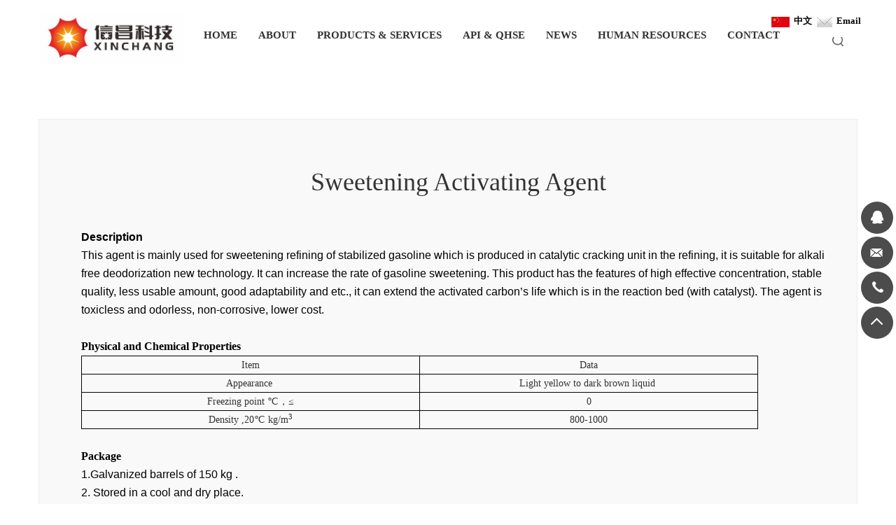

--- FILE ---
content_type: text/html; charset=UTF-8
request_url: https://czhxch.com/Sweetening-Activating-Agent_2623.html
body_size: 4933
content:
<!DOCTYPE html>
<html lang="en">

<head>
    <meta charset="utf-8">

    <title> Sweetening Activating Agent, China Sweetening Activating Agent manufacturer and supplier - 网站名称</title>
    <meta name="keywords" content="Sweetening Activating Agent，manufacturer,supplier,plant,China" />
    <meta name="description" content="Xinchang Chemicals is a professional manufacturer and supplier of Sweetening Activating Agent.We are committed to the development of the industry by providing advanced technical solutions and high quality services for oilfields and refining enterprises in order to be the strongest industry in these fields.
" />
    <!-- <meta name="viewport" content="width=device-width, initial-scale=1.0, user-scalable=no"> -->
    <link rel="stylesheet" href="https://czhxch.com/templist/zp/css/bootstrap.css">
    <link rel="stylesheet" href="https://czhxch.com/templist/zp/css/styles.css">
    <link rel="stylesheet" href="https://czhxch.com/templist/zp/css/animate.css">
    <link rel="stylesheet" href="https://czhxch.com/templist/zp/css/buttons.css">
    <link rel="stylesheet" href="https://czhxch.com/templist/zp/css/jquery.carousel.css">
    <link rel="stylesheet" href="https://czhxch.com/templist/zp/css/jquery.fancybox.css">
</head>

<body>
    <div class="header" style="position: fixed;background: #fff;z-index: 99999;width: 100%">
        <div class="container" id="container">
            <div class="logo">
                <a href="/"><img src="https://czhxch.com/templist/zp/picture/logo.png" alt=""></a>
            </div>
            <div class="toggle">
                <a class="icon"></a>
            </div>
            <div class="lang">
                <h3><a href="https://www.czhxch.com/cn/"><img src="https://czhxch.com/templist/zp/images/cn.png">&nbsp;&nbsp;中文</a>&nbsp;&nbsp;<a href="https://qiye.aliyun.com/"><img src="https://czhxch.com/templist/zp/images/email.png">&nbsp;&nbsp;Email</a></h3>
                
            </div>
            <div class="search">
                <a href=""></a>
            </div>
            <div class="navwrap">
                <ul class="nav">
                                                                <li class="item">
                            <a href="/">HOME</a>
                                                    </li>
                                            <li class="item">
                            <a href="#">ABOUT</a>
                                                            <ul class="level-2">
                                                            
                                       <li>
                                            <a href="/ABOUT/Corporate-Profile_0161.html">Corporate Profile</a>
                                        </li>
                            
                                       <li>
                                            <a href="/ABOUT/Enterprise-Culture_0436.html">Enterprise Culture</a>
                                        </li>
                            
                                       <li>
                                            <a href="/ABOUT/Honor_0162.html">Honor</a>
                                        </li>
                            
                                       <li>
                                            <a href="/ABOUT/Subsidiary_0423.html">Subsidiary</a>
                                        </li>

                                                                    </ul>
                                                    </li>
                                            <li class="item">
                            <a href="#">PRODUCTS & SERVICES</a>
                                                            <ul class="level-2">
                                                            
                                       <li>
                                            <a href="/PRODUCTS---SERVICES/Oilfield-Chemicals_0310.html">Oilfield Chemicals</a>
                                        </li>
                            
                                       <li>
                                            <a href="/PRODUCTS---SERVICES/Refinery-Process--Chemicals_0304.html">Refinery Process  Chemicals</a>
                                        </li>
                            
                                       <li>
                                            <a href="/PRODUCTS---SERVICES/Oil-Additives_066.html">Oil Additives</a>
                                        </li>
                            
                                       <li>
                                            <a href="/PRODUCTS---SERVICES/Refinery--Plant-Cleaning-_0424.html">Refinery  Plant Cleaning </a>
                                        </li>
                            
                                       <li>
                                            <a href="/PRODUCTS---SERVICES/Condensate-Water-Treatment_0437.html">Condensate Water Treatment</a>
                                        </li>
                            
                                       <li>
                                            <a href="/PRODUCTS---SERVICES/Slop-Oil-Treatment-_0439.html">Slop Oil Treatment </a>
                                        </li>

                                                                    </ul>
                                                    </li>


                                            <li class="item">
                            <a href="#">API & QHSE</a>
                                                            <ul class="level-2">
                                                            
                                       <li>
                                            <a href="/API---QHSE/API_0426.html">API</a>
                                        </li>
                            
                                       <li>
                                            <a href="/API---QHSE/QHSE_0427.html">QHSE</a>
                                        </li>

                                                                    </ul>
                                                    </li>

                                            <li class="item">
                            <a href="#">NEWS</a>
                                                            <ul class="level-2">
                                 
                                       <li>
                                            <a href="/NEWS/Enterprise-News_0434.html">Enterprise News</a>
                                        </li>
 
                                       <li>
                                            <a href="/NEWS/Field-News_0435.html">Field News</a>
                                        </li>

                                                                    </ul>                            
                                                    </li>
                                            <li class="item">
                            <a href="#">HUMAN RESOURCES</a>
                                                            <ul class="level-2">
                                                            
                                       <li>
                                            <a href="/HUMAN-RESOURCES/Our-Policy_0432.html">Our Policy</a>
                                        </li>
                            
                                       <li>
                                            <a href="/HUMAN-RESOURCES/Our-People_0433.html">Our People</a>
                                        </li>

                                                                    </ul>                                                    
                                                    </li>
                                            <li class="item">
                            <a href="/CONTACT_06.html">CONTACT</a>
                                                    </li>                                                        
                                    </ul>
            </div>
            <div class="navigation">
                <ul class="level-1">
                                                                <li class="active">
                            <a href="/" class="wow fadeInLeft" data-wow-duration=".6s">HOME</a>
                                                    </li>

                                            <li class="item">
                                    <a href="/ABOUT_02.html" class="wow fadeInLeft" data-wow-duration=".6s">ABOUT</a>

                            
                                                            <ul class="level-2">
                                                            
                                       <li>
                                            <a href="/ABOUT/Corporate-Profile_0161.html">Corporate Profile</a>
                                        </li>
                                                            
                                       <li>
                                            <a href="/ABOUT/Enterprise-Culture_0436.html">Enterprise Culture</a>
                                        </li>
                                                            
                                       <li>
                                            <a href="/ABOUT/Honor_0162.html">Honor</a>
                                        </li>
                                                            
                                       <li>
                                            <a href="/ABOUT/Subsidiary_0423.html">Subsidiary</a>
                                        </li>
                                
  
                                                                    </ul>
                                                    </li>
                                            <li class="item">
                                    <a href="/PRODUCTS---SERVICES_04.html" class="wow fadeInLeft" data-wow-duration=".6s">PRODUCTS & SERVICES</a>

                            
                                                            <ul class="level-2">
                                                            
                                       <li>
                                            <a href="/PRODUCTS---SERVICES/Oilfield-Chemicals_0310.html">Oilfield Chemicals</a>
                                        </li>
                                                            
                                       <li>
                                            <a href="/PRODUCTS---SERVICES/Refinery-Process--Chemicals_0304.html">Refinery Process  Chemicals</a>
                                        </li>
                                                            
                                       <li>
                                            <a href="/PRODUCTS---SERVICES/Oil-Additives_066.html">Oil Additives</a>
                                        </li>
                                                            
                                       <li>
                                            <a href="/PRODUCTS---SERVICES/Refinery--Plant-Cleaning-_0424.html">Refinery  Plant Cleaning </a>
                                        </li>
                                                            
                                       <li>
                                            <a href="/PRODUCTS---SERVICES/Condensate-Water-Treatment_0437.html">Condensate Water Treatment</a>
                                        </li>
                                                            
                                       <li>
                                            <a href="/PRODUCTS---SERVICES/Slop-Oil-Treatment-_0439.html">Slop Oil Treatment </a>
                                        </li>
                                
  
                                                                    </ul>
                                                    </li>                                           
                                                    </li>
                                            <li class="item">
                                    <a href="/API---QHSE_0425.html" class="wow fadeInLeft" data-wow-duration=".6s">API & QHSE</a>

                            
                                                            <ul class="level-2">
                                                            
                                       <li>
                                            <a href="/API---QHSE/API_0426.html">API</a>
                                        </li>
                                                            
                                       <li>
                                            <a href="/API---QHSE/QHSE_0427.html">QHSE</a>
                                        </li>
                                
  
                                                                    </ul>
                                                    </li>  
                                            
                                            <li class="item">
                            <a href="/NEWS_03.html" class="wow fadeInLeft" data-wow-duration=".6s">NEWS</a>
                                                            <ul class="level-2">
                                                            
                                       <li>
                                            <a href="/NEWS/Enterprise-News_0434.html">Enterprise News</a>
                                        </li>
                                                            
                                       <li>
                                            <a href="/NEWS/Field-News_0435.html">Field News</a>
                                        </li>
                                
  
                                                                    </ul>                                                   
                                                    </li>                                           
                                                     <li class="item">
                            <a href="/HUMAN-RESOURCES_05.html" class="wow fadeInLeft" data-wow-duration=".6s">HUMAN RESOURCES</a>
                                                            <ul class="level-2">
                                                            
                                       <li>
                                            <a href="/HUMAN-RESOURCES/Our-Policy_0432.html">Our Policy</a>
                                        </li>
                                                            
                                       <li>
                                            <a href="/HUMAN-RESOURCES/Our-People_0433.html">Our People</a>
                                        </li>
                                
  
                                                                    </ul>                                                    
                                                    </li>                                            <li class="item">
                            <a href="/CONTACT_06.html" class="wow fadeInLeft" data-wow-duration=".6s">CONTACT</a>
                                                    </li>


                </ul>
            </div>
        </div>
        <div class="searchbox">
            <div class="container" style="width: 1520px">
                <div class="search-pc">
                    <div class="logo">
                        <a href="/"><img src="https://czhxch.com/templist/zp/picture/logo.png" alt=""></a>
                    </div>
                    <div class="sclose"></div>
                    <form id="searchform" method="post" action="" name="productsearchform" onsubmit="if (!window.__cfRLUnblockHandlers) return false; return searchLink(this)" data-cf-modified-80e3baf8a34ac6b427df4d52-="">
                        <input type="hidden" name="id" value="product">
                        <input type="text" name="keywords" id="keywords" placeholder="SEARCH…" class="tsearch keyword">
                        <a class="sbtn" href="" ></a>
                    </form>
                </div>
            </div>
        </div>
    </div>
<script type="80e3baf8a34ac6b427df4d52-text/javascript">
function searchLink(obj) {
  var key_input = $(obj).find(".keyword").val();
  if(key_input == '' || key_input == "Search Products") {
    alert("Please input the keyword(s)");
    return false;
  } else {
    var action_url = "/search_" + key_input + "_s1.html";
    $(obj).attr("action", action_url);
    return true;
  }
}
</script>

    
        <div class="banner">
            <div class="owl-theme">

                
                <img class="img-responsive" src="">
                    
                </img>
                                
            </div>
        </div>


<script type="80e3baf8a34ac6b427df4d52-text/javascript">

var cid = 421;

var pcid = 304;
document.getElementById('nav-'+cid).classList.add('active');

</script> 
<style type="text/css">
    .aaaa:hover{
        color: #f28d01;
    }
        table,table tr th, table tr td { border:1px solid #000; }
        table { min-height: 25px; line-height: 25px; text-align: center; border-collapse: collapse;}  
    </style> 


<div class="wrap wrap-product-show" style="padding:20px 0px 0px 0px ">

    <div class="container">
        <div class="pro-show" style="border: none">

    
<a href="https://czhxch.com">Home&nbsp;>&nbsp;</a><a href='/PRODUCTS---SERVICES_04.html'>PRODUCTS & SERVICES&nbsp;>&nbsp;</a><a href='/PRODUCTS---SERVICES/Refinery-Process--Chemicals_0304.html'>Refinery Process  Chemicals&nbsp;>&nbsp;</a><a href='/PRODUCTS---SERVICES/Refinery-Process--Chemicals/Desulfurizing-Agent_0421.html'>Desulfurizing Agent&nbsp;>&nbsp;</a>   
       


        </div>

    </div>
</div>
<div class="wrap wrap-product-show">

    <div class="container">
        <div class="pro-show">

            <div class="text" >
                <div style="width: 100%;text-align: center"><h3>Sweetening Activating Agent</h3></div>
                <p><br/></p>               
                <p><p style="text-align: left;"><span style="color: rgb(0, 0, 0); font-size: 16px; font-family: arial, helvetica, sans-serif;"><strong><span style="font-size: 16px; color: rgb(0, 0, 0);">Description&nbsp;</span></strong><br/></span></p><p style="text-align: left;"><span style="color: rgb(0, 0, 0); font-size: 16px; font-family: arial, helvetica, sans-serif;">This agent is mainly used for sweetening refining of stabilized gasoline which is produced in catalytic cracking unit in the refining, it is suitable for alkali free deodorization new technology. It can increase the rate of gasoline sweetening. This product has the features of high effective concentration, stable quality, less usable amount, good adaptability and etc., it can extend the activated carbon’s life which is in the reaction bed (with catalyst). The agent is toxicless and odorless, non-corrosive, lower cost.&nbsp;</span></p><p><br/></p><p style="text-align: left;"><span style="color: rgb(0, 0, 0); font-family: arial, helvetica, sans-serif; font-size: 16px;"><strong><span style="color: rgb(0, 0, 0); font-family: &quot;times new roman&quot;;">Physical and Chemical Properties</span></strong></span></p><table><tbody><tr class="firstRow"><td width="483" valign="top" style="word-break: break-all;">Item</td><td width="483" valign="top" style="word-break: break-all;">Data</td></tr><tr><td width="483" valign="top" style="word-break: break-all;">Appearance&nbsp;</td><td width="483" valign="top" style="word-break: break-all;">Light yellow to dark brown liquid&nbsp;</td></tr><tr><td width="483" valign="top" style="word-break: break-all;">Freezing point ℃，≤</td><td width="483" valign="top" style="word-break: break-all;">0</td></tr><tr><td width="483" valign="top" style="word-break: break-all;">Density ,20℃ kg/m<sup>3</sup></td><td width="483" valign="top" style="word-break: break-all;">800-1000</td></tr></tbody></table><p><br/></p><p><span style="color: rgb(0, 0, 0); font-size: 16px; font-family: arial, helvetica, sans-serif;"><strong><span style="font-size: 16px; color: rgb(0, 0, 0); font-family: &quot;times new roman&quot;;">Package</span></strong></span></p><p><span style="color: rgb(0, 0, 0); font-size: 16px; font-family: arial, helvetica, sans-serif;">1.Galvanized barrels of 150 kg .</span></p><p><span style="color: rgb(0, 0, 0); font-size: 16px; font-family: arial, helvetica, sans-serif;">2. Stored in a cool and dry place.</span></p><p><br/></p><p><span style="color: rgb(0, 0, 0); font-family: arial, helvetica, sans-serif; font-size: 16px;"><strong><span style="color: rgb(0, 0, 0); font-family: &quot;times new roman&quot;;">Using method</span></strong></span><span style="color: rgb(0, 0, 0); font-size: 16px; font-family: arial, helvetica, sans-serif;"><strong><span style="color: rgb(0, 0, 0); font-family: &quot;times new roman&quot;; font-size: 24px;"></span></strong><span style="color: rgb(0, 0, 0); font-family: &quot;times new roman&quot;; font-size: 24px;"> (only for reference )</span></span></p><p><span style="color: rgb(0, 0, 0); font-size: 16px; font-family: arial, helvetica, sans-serif;">The range of thioether in gasoline：30-200ppm</span></p><p><span style="color: rgb(0, 0, 0); font-size: 16px; font-family: arial, helvetica, sans-serif;">Adding amount：10-30ppm (according to effective concentration of the feed)&nbsp;</span></p><p><span style="color: rgb(0, 0, 0); font-size: 16px; font-family: arial, helvetica, sans-serif;">Adding temperature: Normal temperature&nbsp;</span></p><p><span style="color: rgb(0, 0, 0); font-size: 16px; font-family: arial, helvetica, sans-serif;">Reactor space velocity: 1.5-4h-1.</span></p><p><br/></p></p>    
            </div>

 
        </div>
<div style="width: 100%;text-align: center;">
          <div style="margin-top: 60px;">
          <a class="inquire" href="https://www.czhxch.com/CONTACT_06.html">INQUIRE</a>
          </div>      
        </div>
    </div>


</div>
<div class="box-footer">
    <div class="foot">
        <div class="container">
            <div class="row">
                <div class="col-xs-6 col-sm-3">
                    <h3>
                        PRODUCTS
                    </h3>
                    
                    <a href="/PRODUCTS---SERVICES/Oilfield-Chemicals_0310.html">
                        Oilfield Chemicals
                    </a>
                    
                    <a href="/PRODUCTS---SERVICES/Refinery-Process--Chemicals_0304.html">
                        Refinery Process  Chemicals
                    </a>
                    
                    <a href="/PRODUCTS---SERVICES/Oil-Additives_066.html">
                        Oil Additives
                    </a>
                    
                    <a href="/PRODUCTS---SERVICES/Refinery--Plant-Cleaning-_0424.html">
                        Refinery  Plant Cleaning 
                    </a>
                    
                    <a href="/PRODUCTS---SERVICES/Condensate-Water-Treatment_0437.html">
                        Condensate Water Treatment
                    </a>
                    
                    <a href="/PRODUCTS---SERVICES/Slop-Oil-Treatment-_0439.html">
                        Slop Oil Treatment 
                    </a>
                    
                </div>
                <div class="col-xs-6 col-sm-3">
                    <h3>
                        ABOUT US
                    </h3>
                    
                    <a href="/ABOUT/Corporate-Profile_0161.html">
                        Corporate Profile
                    </a>
                    
                    <a href="/ABOUT/Enterprise-Culture_0436.html">
                        Enterprise Culture
                    </a>
                    
                    <a href="/ABOUT/Honor_0162.html">
                        Honor
                    </a>
                    
                    <a href="/ABOUT/Subsidiary_0423.html">
                        Subsidiary
                    </a>
                    
                </div>
                <div class="col-xs-6 col-sm-3">
                    <h3>
                        QUICK LINKS
                    </h3>
                    <a href="/HUMAN-RESOURCES_05.html">
                        Human Resources
                    </a>
                    <a href="/NEWS_03.html">
                        News
                    </a>
                    <a href="/cdn-cgi/l/email-protection#eb819889ab889183938883c5888486">
                        E-mail
                    </a>
                    <a href="/CONTACT_06.html">
                        Message
                    </a>
                </div>
                <div class="col-xs-12 col-sm-3">
                    <h3>
                        CONTACT
                    </h3>
                    <div class="note">
                        <p>
                            The 16th Floor，Tower B of Taida International Square，Cangzhou City, Hebei Province ,China.
                        </p>
                        <p>
                            <a href="tel: 0086-317-5513520">
                                0086-317-5513520
                            </a>
                        </p>
                        <p>
                            <a href="/cdn-cgi/l/email-protection#6a0019082a09100212090244090507" target="_blank">
                                <span class="__cf_email__" data-cfemail="553f263715362f3d2d363d7b363a38">[email&#160;protected]</span>
                            </a>
                        </p>
                    </div>
                </div>
            </div>
        </div>
    </div>
    <div class="copyright">
        <div class="container">
            <p>
                © 2023 Xinchang Technology Co., Ltd. All Rights Reserved.
                <a href="https://www.heartask.com" target="_blank">
                    Powered by Heartask Company
| <a href="https://www.chinafloc.com/" style="color:#000">Cationic polyacrylamide</a>
                </a>
            </p>
            <div class="link">
                <a class="link-1" href="">
                </a>
                <a class="link-2" href="">
                </a>
                <a class="link-3" href="">
                </a>
                <a class="link-4" href="">
                </a>
                <a class="link-5" href="">
                </a>
                <a class="link-6" href="">
                </a>
            </div>
        </div>
    </div>
</div>
<div class="online">
    <a class="online-1" href="">
        <span>
            2212501771
        </span>
    </a>
    <a class="online-3" href="">
        <span>
            <span class="__cf_email__" data-cfemail="a0cad3c2e0c3dac8d8c3c88ec3cfcd">[email&#160;protected]</span>
        </span>
    </a>
    <a class="online-4" href="">
        <span>
            13673270471
        </span>
    </a>
    <a class="online-5" href="javascript:goTop();" id="backtop">
    </a>
</div>
<script data-cfasync="false" src="/cdn-cgi/scripts/5c5dd728/cloudflare-static/email-decode.min.js"></script><script src="https://czhxch.com/templist/zp/js/jquery-2.2.4.min.js" type="80e3baf8a34ac6b427df4d52-text/javascript">
</script>
<script src="https://czhxch.com/templist/zp/js/jquery.lazyload.min.js" type="80e3baf8a34ac6b427df4d52-text/javascript">
</script>
<script src="https://czhxch.com/templist/zp/js/jquery.carousel.min.js" type="80e3baf8a34ac6b427df4d52-text/javascript">
</script>
<script src="https://czhxch.com/templist/zp/js/jquery.fancybox.min.js" type="80e3baf8a34ac6b427df4d52-text/javascript">
</script>
<script src="https://czhxch.com/templist/zp/js/countup.min.js" type="80e3baf8a34ac6b427df4d52-text/javascript">
</script>
<script src="https://czhxch.com/templist/zp/js/wow.min.js" type="80e3baf8a34ac6b427df4d52-text/javascript">
</script>
<script src="https://czhxch.com/templist/zp/js/main.js" type="80e3baf8a34ac6b427df4d52-text/javascript">
</script>
<script type="80e3baf8a34ac6b427df4d52-text/javascript">
	$(document).ready(function(){
	$(".box-product:first").css("padding-top","180px");
	});
</script>
<script type="80e3baf8a34ac6b427df4d52-text/javascript">var cnzz_protocol = (("https:" == document.location.protocol) ? " https://" : " http://");document.write(unescape("%3Cspan id='cnzz_stat_icon_1273616705'%3E%3C/span%3E%3Cscript src='" + cnzz_protocol + "s13.cnzz.com/z_stat.php%3Fid%3D1273616705%26show%3Dpic' type='text/javascript'%3E%3C/script%3E"));</script>

<script src="https://czhxch.com/templist/zp/js/proshow.js" type="80e3baf8a34ac6b427df4d52-text/javascript"></script>    
<script src="https://czhxch.com/templist/zp/js/liuyan.js" type="80e3baf8a34ac6b427df4d52-text/javascript"></script>    
<style type="text/css">
    .inquire{
    /* position: absolute; */
    bottom: 10px;
    right: 10px;
    padding: 20px 30px;
    text-decoration: none;
    font-size: 18px;
    color: #FFF!important;
    background: #000;

    }
</style>

<script src="/cdn-cgi/scripts/7d0fa10a/cloudflare-static/rocket-loader.min.js" data-cf-settings="80e3baf8a34ac6b427df4d52-|49" defer></script><script defer src="https://static.cloudflareinsights.com/beacon.min.js/vcd15cbe7772f49c399c6a5babf22c1241717689176015" integrity="sha512-ZpsOmlRQV6y907TI0dKBHq9Md29nnaEIPlkf84rnaERnq6zvWvPUqr2ft8M1aS28oN72PdrCzSjY4U6VaAw1EQ==" data-cf-beacon='{"version":"2024.11.0","token":"19802b89da0648f5820c36fd0393bf5a","r":1,"server_timing":{"name":{"cfCacheStatus":true,"cfEdge":true,"cfExtPri":true,"cfL4":true,"cfOrigin":true,"cfSpeedBrain":true},"location_startswith":null}}' crossorigin="anonymous"></script>
</body>

</html>

--- FILE ---
content_type: text/css
request_url: https://czhxch.com/templist/zp/css/styles.css
body_size: 7261
content:
/**
 * style.less
 * 层叠样式表
 */
@font-face {
  font-family: "iconfont";
  src: url('../fonts/iconfont.eot');
  src: url('../fonts/iconfont.eot') format('embedded-opentype'), /* IE6-IE8 */ url('../fonts/iconfont.woff') format('woff'), /* chrome, firefox */ url('../fonts/iconfont.ttf') format('truetype'), /* chrome, firefox, opera, Safari, Android, iOS 4.2+*/ url('../fonts/iconfont.svg') format('svg');

  /* IE9*/
  /* iOS 4.1- */
}
@font-face {
  font-family: 'ProximaNova';
  src: url('../fonts/proximanovaregular.eot');
  src: url('../fonts/proximanovaregular.eot') format('embedded-opentype'), url('../fonts/proximanovaregular.woff2') format('woff2'), url('../fonts/proximanovaregular.woff') format('woff'), url('../fonts/proximanovaregular.ttf') format('truetype'), url('../fonts/proximanovaregular.svg#proximanovaregular') format('svg');
}
 
@font-face {
  font-family: 'ProximaNovaSemibold';
  src: url('../fonts/proximanovasemibold.eot');
  src: url('../fonts/proximanovasemibold.eot') format('embedded-opentype'), url('../fonts/proximanovasemibold.woff2') format('woff2'), url('../fonts/proximanovasemibold.woff') format('woff'), url('../fonts/proximanovasemibold.ttf') format('truetype'), url('../fonts/proximanovasemibold.svg#proximanovasemibold') format('svg');
}
body {
  font-family: Arial Narrow;
}
a {
  color: inherit;
  text-decoration: none;
}
a:hover {
  color: inherit;
  text-decoration: none;
}
a:visited,
a:link {
  color: inherit;
  text-decoration: none;
}
.img-box {
  position: relative;
  height: 0;
  overflow: hidden;
  padding-bottom: 100%;
  display: block;
}
.img-box img {
  display: block;
  position: absolute;
  top: 0;
  left: 0;
  width: 100%;
  height: 100%;
}
.img-box img[src=""],
.img-box img:not([src]) {
  border: 0;
  opacity: 0;
}
.header {
  height: 110px;
}
@media (max-width: 991px) {
  .header {
    height: 75px;
  }
}
.header .container {
  position: relative;
}
@media (max-width: 767px) {
  .header .container {
    padding: 0;
  }
}
.header .logo {
  height: 100%;
  float: left;
  padding: 16px 0;
  max-width: 206px;
}
.header .logo img {
  width: 100%;
}
@media (max-width: 1199px) {
  .header .logo {
    max-width: 210px;
  }
}
@media (max-width: 991px) {
  .header .logo {
    padding: 10px 0;
    max-width: 150px;
  }
}
@media (max-width: 767px) {
  .header .logo {
    padding-left: 15px;
  }
}
.header .search {
  float: right;
  margin-top: 40px;
  margin-right: 20px;margin-left: 60px;
}
@media (max-width: 991px) {
  .header .search {
    margin-top: 52px;
  margin-right: 20px;
  }
}
@media (max-width: 767px) {
  .header .search {
    margin-right: 70px;
  }
}
.header .search a {
  display: block;
  width: 16px;
  height: 17px;
  margin: 0 auto;
  margin-top: 9.33333333px;
  background: url(../images/search.png) no-repeat;
  background-size: cover;
}
@media (max-width: 767px) {
  .header .search a {
    width: 17px;
    height: 17px;
    background: url(../images/search.png) no-repeat;
    background-size: cover;
  }
}
.header .search a:hover {
  opacity: .6;
}
.header .searchbox {
  line-height: 48px;
  position: absolute;
  z-index: 99;
  top: 0;
  display: none;
  height: 122px;
  width: 100%;
  padding: 0 12px;
  vertical-align: middle;
  background: #fff;
  box-shadow: 0 2px 4px 0 rgba(0, 0, 0, 0.1);
}
@media (max-width: 991px) {
  .header .searchbox {
    height: 75px;
  }
}
.header .searchbox input:focus {
  border-color: #dcdcdc;
  outline: none;
}
.header .searchbox .search-pc {
  position: relative;
  overflow: hidden;
}
@media (max-width: 991px) {
  .header .searchbox .search-pc {
    margin: 14px 0;
    margin-left: 0;
  }
}
.header .searchbox .search-pc .logo {
  width: 20%;
  float: left;
  padding: 16px 0 0 0;
}
@media (max-width: 1199px) {
  .header .searchbox .search-pc .logo {
    max-width: 180px;
  }
}
@media (max-width: 991px) {
  .header .searchbox .search-pc .logo {
    margin-top: 30px;
    padding-top: 10px;
    max-width: 150px;
  }
}
@media (max-width: 767px) {
  .header .searchbox .search-pc .logo {
    display: none;
  }
}
.header .searchbox .search-pc form {
  width: 68%;
  float: right;
  margin-top: 30px;
}
@media (max-width: 991px) {
  .header .searchbox .search-pc form {
    margin-top: 40px;
  }
}
@media (max-width: 767px) {
  .header .searchbox .search-pc form {
    width: 90%;
    float: left;
  }
}
@media (max-width: 480px) {
  .header .searchbox .search-pc form {
    width: 82%;
  }
}
.header .searchbox .sclose {
  line-height: 40px;
  cursor: pointer;
  margin-top: 34px;
  width: 40px;
  float: right;
  text-align: right;
}
.header .searchbox .sclose::after {
  font-family: "iconfont";
  content: '\e697';
  font-size: 18px;
  color: #4c4c4c;
}
@media (max-width: 991px) {
  .header .searchbox .sclose {
    margin-top: 46px;
  }
}
.header .searchbox input {
  width: 90%;
  margin: 4px 0 0 0;
  color: #666;
  border: none;
  border-radius: 3px;
  background: #fff;
  font-size: 15px;
}
.header .searchbox ::-webkit-input-placeholder {
  color: #ccc;
}
.header .searchbox a.sbtn {
  width: 16px;
  height: 17px;
  display: inline-block;
  background: url(../images/search.png) no-repeat;
  background-size: cover;
  position: absolute;
  right: 92px;
  top: 45px;
}
@media (max-width: 991px) {
  .header .searchbox a.sbtn {
    right: 50px;
    top: 60px;
  }
}
@media (max-width: 480px) {
  .header .searchbox a.sbtn {
    right: 60px;
  }
}
.header .lang {
  font-size: 13px;
  /*padding: 26px 0;*/
  color: #999;
  background: #fff;
  /*float: right;*/
  /*position: relative;*/
  position: absolute;
  right: 10px;
}
.header .lang h3 {
  font-size: 13px;
  color: #000;
  font-weight: bold;
  cursor: pointer;
}
.header .lang h3::before {
/*  display: inline-block;
  width: 20px;
  height: 12px;
  margin-right: 8px;
  content: '';
  vertical-align: middle;
  background: url(../images/flags.png) no-repeat;
  background-position: -20px 0;
  background-size: cover;*/
}
.header .lang h3:hover {
  /*color: #f28d01;*/
}
@media (max-width: 991px) {
  .header .lang {
    /*display: none;*/
  }
}
.header .nav {
  float: right;
}
@media (min-width: 1320px) {
  .header .nav {
    margin-right: 5%;
  }
}
@media (max-width: 1300px) {
  .header .nav {
    margin-right: 0%;
  }
}
@media (max-width: 991px) {
  .header .nav {
    float: left;
    margin-bottom: 10px;
    display: none;
  }
}
.header .nav > .item {
  float: left;
  /*line-height: 122px;*/
  font-family: 'Arial Narrow';
  -webkit-transition: all .2s ease;
  -moz-transition: all .2s ease;
  -ms-transition: all .2s ease;
  -o-transition: all .2s ease;
  transition: all .2s ease;
}
@media (max-width: 991px) {
  .header .nav > .item {
    line-height: 40px;
  }
}
.header .nav > .item:hover {
  color: #acacac;
}
.header .nav > .item:hover .level-2 {
  color: #666;
}
.header .nav > .item a {
  display: block;
  padding: 0 15px;
  font-size: 15px;font-weight: bold;
}
@media (max-width: 1199px) {
  .header .nav > .item a {
    padding: 0 12px;
  }
}
@media (max-width: 991px) {
  .header .nav > .item a {
    padding: 0 20px;
  }
}
.header .nav .level-2 {
  position: absolute;
  /*top: 90px;*/
  z-index: 12;
  line-height: 2.14285714;
  background-color: #fff;
  min-width: 220px;
  display: none;
  color: #666;
  padding: 0 24px;
  box-shadow: 0 0 3px 0 rgba(0, 0, 0, 0.23);
  border-radius: 1px;
  overflow: hidden;
}
@media (max-width: 991px) {
  .header .nav .level-2 {
    top: 116px;
  }
}
.header .nav .level-2 li {
  list-style: none;
  overflow: hidden;
  -webkit-transition: transform 1s ease;
  -moz-transition: transform 1s ease;
  -ms-transition: transform 1s ease;
  -o-transition: transform 1s ease;
  transition: transform 1s ease;
  font-family: 'ProximaNova';
}
.header .nav .level-2 li:hover a {
  color: #f28d01;
}
.header .nav .level-2 li:hover a::before {
  border-left: 4px solid #f28d01;
}
.header .nav .level-2 li:first-child {
  margin-top: 22px;
}
.header .nav .level-2 li:last-child {
  margin-bottom: 22px;
}
.header .nav .level-2 a {
  padding: 0;
  line-height: 2.14285714;
}
.header .nav .level-2 a::before {
  content: '';
  display: inline-block;
  width: 0;
  height: 0;
  margin-right: 8px;
  border-top: 4px solid transparent;
  border-left: 4px solid #c1c1c1;
  border-bottom: 4px solid transparent;
}
.header .navigation {
  line-height: 48px;
  position: absolute;
  z-index: 99;
  top: 75px;
  width: 100%;
  left: 0;
  display: none;
  overflow: visible;
  background-color: #fff;
  box-shadow: 0 2px 4px 0 rgba(0, 0, 0, 0.1);
}
.header .navigation .level-1 > li.more::after,
.header .navigation .level-2 > li::before,
.header .navigation .level-3 > li::after,
.header .navigation .level-3 > li::before {
  position: absolute;
  top: 18px;
  right: 15px;
  width: 12px;
  height: 12px;
  content: '';
  background: url(../images/menu.png) no-repeat;
  background-size: cover;
}
.header .navigation .level-1 {
  padding: 0;
}
.header .navigation .level-1 a {
  display: block;
  overflow: hidden;
  white-space: nowrap;
  text-decoration: none;
  text-overflow: ellipsis;
  color: inherit;
}
.header .navigation .level-1 li {
  position: relative;
}
.header .navigation .level-1 > li > a {
  padding: 0 2em 0 1em;
}
.header .navigation .level-1 > li::after {
  background-position: -36px 0;
}
.header .navigation .level-1 > li.active::after,
.header .navigation .level-1 > li:hover::after {
  background-position: -96px 0;
}
.header .navigation .level-1 > li.more::after {
  background-position: -12px 0;
}
.header .navigation .level-1 > li.more:hover::after {
  background-position: -72px 0;
}
.header .navigation .level-1 > li.more.active::after {
  background-position: -84px 0;
}
.header .navigation .level-1 > li.active,
.header .navigation .level-1 > li:hover {
  background-color: rgba(0, 0, 0, 0.05);
}
.header .navigation .level-1 > li.active .level-2,
.header .navigation .level-1 > li:hover .level-2 {
  background-color: #fff;
}
.header .navigation .level-2 {
  display: none;
  padding: 0;
}
.header .navigation .level-2 a {
  padding: 0 2em 0 3em;
}
.header .navigation .level-2 li:last-child {
  border-bottom: none;
}
.header .navigation .level-2 > li::before {
  right: auto;
  left: 1.5em;
  background-position: 0 0;
}
.header .navigation .level-2 > li::after {
  background-position: -48px 0;
}
.header .navigation .level-2 > li.more.active::after {
  background-position: -84px 0;
}
.header .navigation .level-2 > li.more::after {
  background-position: -12px 0;
}
.header .navigation .level-3 {
  line-height: 40px;
  display: none;
  padding: 0;
}
.header .navigation .level-3 a {
  font-size: .8em;
  padding-left: 4em;
}
.header .navigation .level-3 > li::before {
  right: auto;
  left: 2em;
  background-position: 0 0;
}
.header .navigation .level-3 > li::after {
  background-position: -48px 0;
}
.header .navigation .level-3 > li.more.active::after {
  background-position: -84px 0;
}
.header .navigation .level-3 > li.more::after {
  background-position: -12px 0;
}
.header .toggle {
  position: absolute;
  top: 48px;
  right: 15px;
  width: 40px;
  height: 40px;
  border-radius: 50%;
  cursor: pointer;
  display: none;
}
@media (max-width: 991px) {
  .header .toggle {
    display: block;
  }
}
.header .toggle .icon,
.header .toggle .icon::before,
.header .toggle .icon::after {
  position: absolute;
  width: 26px;
  height: 2px;
  transition-duration: .5s;
  border-radius: 2px;
  background: #4c4c4c;
}
.header .toggle .icon {
  top: 20px;
  left: 9.71428571px;
}
.header .toggle .icon::before,
.header .toggle .icon::after {
  left: 0;
  content: '';
  background: inherit;
}
.header .toggle .icon::before {
  top: -7px;
}
.header .toggle .icon::after {
  top: 7px;
}
.header.nav-open .toggle .icon {
  width: 0;
}
.header.nav-open .toggle .icon::before {
  transform: translateY(7px) rotate(45deg);
}
.header.nav-open .toggle .icon::after {
  transform: translateY(-7px) rotate(-45deg);
}
.online {
  width: 50px;
  z-index: 99;
  position: fixed;
  right: 0;
  top: 40%;
}
@media (max-width: 767px) {
  .online {
    display: none;
  }
}
.online a {
  display: block;
  width: 46px;
  height: 46px;
  background: url(../images/online.png) no-repeat rgba(0, 0, 0, 0.7);
  background-size: cover;
  position: relative;
  text-decoration: none;
  cursor: pointer;
  border-radius: 50%;
  margin-bottom: 4px;
}
.online a.online-1 {
  background-position: 0px 0px;
}
.online a.online-1:hover {
  background-position: 0 0;
  background-color: #fcd21f;
}
.online a.online-3 {
  background-position: 0 -92px;
}
.online a.online-3:hover {
  background-position: 0 -92px;
  background-color: #c12c20;
}
.online a.online-4 {
  background-position: 0 -138px;
  position: relative;
}
.online a.online-4:hover {
  background-position: 0 -138px;
  background-color: #25c36d;
}
.online a.online-4:hover span {
  right: 46px;
}
.online a.online-1:hover span {
  right: 46px;
}
.online a.online-1 span {
  position: absolute;
  width: 170px;
  height: 46px;
  background-color: #25c36d;
  right: -180px;
  font-family: 'ProximaNovaSemibold';
  text-align: center;
  line-height: 46px;
  color: #fff;
  border-radius: 100px;
  -webkit-transition: all .4s ease;
  -moz-transition: all .4s ease;
  -ms-transition: all .4s ease;
  -o-transition: all .4s ease;
  transition: all .4s ease;
}
.online a.online-3:hover span {
  right: 46px;
}
.online a.online-3 span {
  position: absolute;
  width: 170px;
  height: 46px;
  background-color: #25c36d;
  right: -180px;
  font-family: 'ProximaNovaSemibold';
  text-align: center;
  line-height: 46px;
  color: #fff;
  border-radius: 100px;
  -webkit-transition: all .4s ease;
  -moz-transition: all .4s ease;
  -ms-transition: all .4s ease;
  -o-transition: all .4s ease;
  transition: all .4s ease;
}
.online a.online-4 span {
  position: absolute;
  width: 170px;
  height: 46px;
  background-color: #25c36d;
  right: -180px;
  font-family: 'ProximaNovaSemibold';
  text-align: center;
  line-height: 46px;
  color: #fff;
  border-radius: 100px;
  -webkit-transition: all .4s ease;
  -moz-transition: all .4s ease;
  -ms-transition: all .4s ease;
  -o-transition: all .4s ease;
  transition: all .4s ease;
}
.online a.online-5 {
  background-position: 0 -184px;
}
.online a.online-5:hover {
  background-position: 0 -184px;
  background-color: #333;
}
.banner {
  width: 100%;
  overflow: hidden;
  position: relative;  z-index: 9;
  top:110px;

}
.banner img {
  width: 100%;
  
  display: block;
}
/*@media (min-width: 1320px) {
  .banner img {
    height: 677px;
  }
}


@media (max-width: 1300px) {
  .banner img {
    height: 580px;
  }
}*/

@media (max-width: 1199px) {
  .banner .owl-theme {
    width: 120%;
    max-width: 120%;
    margin-left: -10%;
  }
}
@media (max-width: 991px) {
  .banner .owl-theme {
    width: 140%;
    max-width: 140%;
    margin-left: -20%;
  }
}
@media (max-width: 767px) {
  .banner .owl-theme {
    width: 160%;
    max-width: 160%;
    margin-left: -30%;
  }
}
.banner .owl-theme .owl-controls {
  margin: 0;
}
.banner .owl-theme .owl-controls .owl-pagination {
  position: absolute;
  width: 100%;
  bottom: 30px;
}
@media (max-width: 991px) {
  .banner .owl-theme .owl-controls .owl-pagination {
    bottom: 12px;
  }
}
.banner .owl-theme .owl-controls .owl-pagination .owl-page span {
  display: inline-block;
  width: 16px;
  height: 16px;
  border-radius: 50%;
  opacity: 1;
  margin-top: -8px;
  background-color: #fff;
}
.banner .owl-theme .owl-controls .owl-pagination .owl-page.active span {
  display: inline-block;
  border: 3px solid #fff;
  background: none;
}
@media (max-width: 991px) {
  .banner .owl-theme .owl-controls .owl-buttons {
    display: none;
  }
}
.banner .owl-theme .owl-controls .owl-buttons .owl-prev,
.banner .owl-theme .owl-controls .owl-buttons .owl-next {
  position: absolute;
  opacity: 1;
  border-radius: 0;
  top: 43%;
  z-index: 999;
  background: none;
}
.banner .owl-theme .owl-controls .owl-buttons .owl-prev::after,
.banner .owl-theme .owl-controls .owl-buttons .owl-next::after {
  font-family: "iconfont";
  content: '\e608';
  width: 60px;
  height: 60px;
  line-height: 60px;
  font-size: 28px;
  border: 2px solid #fff;
  display: block;
}
.banner .owl-theme .owl-controls .owl-buttons .owl-prev {
  left: 5%;
}
.banner .owl-theme .owl-controls .owl-buttons .owl-prev:hover {
  opacity: .8;
}
@media (max-width: 1199px) {
  .banner .owl-theme .owl-controls .owl-buttons .owl-prev {
    left: 10%;
  }
}
.banner .owl-theme .owl-controls .owl-buttons .owl-next {
  right: 5%;
}
.banner .owl-theme .owl-controls .owl-buttons .owl-next::after {
  content: '\e609';
}
.banner .owl-theme .owl-controls .owl-buttons .owl-next:hover {
  opacity: .8;
}
@media (max-width: 1199px) {
  .banner .owl-theme .owl-controls .owl-buttons .owl-next {
    right: 10%;
  }
}
.banner .text p {
  position: absolute;
  top: 30%;
  margin-left: 6%;
  color: #fff;
  font-size: 28px;
  font-weight: 200;
}
.box {
  padding: 86px 0;
}
@media (max-width: 480px) {
  .box {
    padding: 40px 0;
  }
}
.title {
  text-align: center;
}
.title h2 {
  font-size: 36px;
  margin: 0;
  font-family: 'Arial Narrow';
}
@media (max-width: 767px) {
  .title h2 {
    font-size: 26px;
  }
}
.title p {
  font-size: 20px;
  margin: 24px 0 0 0;
  line-height: 1.3;
  color: #666666;
  display: inline-block;
  max-width: 910px;
}
@media (max-width: 767px) {
  .title p {
    font-size: 18px;
  }
}
.box-product {
  padding-bottom: 0;
}
.box-product .pro-title {
  text-align: center;
}
.box-product .pro-title p {
  font-size: 24px;
  line-height: 1.5;
  margin: 0;
}
@media (max-width: 767px) {
  .box-product .pro-title p {
    font-size: 18px;
  }
}
.box-product .pro-title b {
  display: block;
  font-family: 'Arial Narrow';
}
.box-product ul {
  padding: 0;
  margin-top: 80px;
  overflow: hidden;
}
@media (max-width: 1350px) {
  .box-product ul {
    border-top: 1px solid #ececec;
  }
}
@media (max-width: 767px) {
  .box-product ul {
    margin-top: 40px;
  }
}
.box-product ul li {
  width: 25%;
  float: left;
  position: relative;
  list-style: none;
}
.box-product ul li:first-child .pic {
  border-left: 1px solid #ececec;
}
@media (max-width: 1350px) {
  .box-product ul li {
    width: 33.33333333%;
  }
  .box-product ul li .pic {
    border-top: 1px solid #fff;
  }
}
@media (max-width: 767px) {
  .box-product ul li {
    width: 50%;
  }
}
.box-product ul li:hover .mask {
  opacity: 1;
}
.box-product ul li:hover .mask span,
.box-product ul li:hover .mask h3,
.box-product ul li:hover .mask p,
.box-product ul li:hover .mask a.more {
  transform: translateY(0px);
}
.box-product ul .pic,
.box-product ul .mask {
  padding: 34px;
}
@media (max-width: 767px) {
  .box-product ul .pic,
  .box-product ul .mask {
    padding: 20px 15px;
  }
}
.box-product ul .pic span,
.box-product ul .mask span {
  font-size: 16px;
  color: #999999;
  font-family: 'Arial Narrow';
}
.box-product ul .pic h3,
.box-product ul .mask h3 {
  font-size: 18px;
  line-height: 1.22222222;
  /*max-width: 206px;*/
  height: 44px;
  overflow: hidden;
  display: -webkit-box;
  -webkit-line-clamp: 2;
  -webkit-box-orient: vertical;
  font-family: 'Arial Narrow';
}
.box-product ul .pic {
  border: 1px solid #ececec;
  border-left: 1px solid #fff;
}
.box-product ul .pic span {
  font-size: 16px;
  color: #999999;
  font-family: 'Arial Narrow';
}
.box-product ul .pic h3 {
  margin: 10px 0 0 0;
}
.box-product ul .pic a.more {
  display: block;
  width: 44px;
  height: 44px;
  border: 1px solid #eaeaea;
  background: url(../images/icon.png);
  background-size: cover;
}
.box-product ul .mask {
  position: absolute;
  top: 0;
  left: 0;
  width: 100%;
  height: 100%;
  background-color: #f28d01;
  color: #fff;
  opacity: 0;
  -webkit-transition: opacity .4s ease;
  -moz-transition: opacity .4s ease;
  -ms-transition: opacity .4s ease;
  -o-transition: opacity .4s ease;
  transition: opacity .4s ease;
}
.box-product ul .mask span,
.box-product ul .mask h3,
.box-product ul .mask p,
.box-product ul .mask a.more {
  transform: translateY(6px);
  -webkit-transition: transform .6s ease;
  -moz-transition: transform .6s ease;
  -ms-transition: transform .6s ease;
  -o-transition: transform .6s ease;
  transition: transform .6s ease;
}
.box-product ul .mask span {
  font-size: 16px;
  font-family: 'Arial Narrow';
}
.box-product ul .mask h3 {
  margin: 10px 0;
}
.box-product ul .mask h3:hover {
  color: #f28d01;
}
.box-product ul .mask a {
  display: block;
}
.box-product ul .mask p {
  line-height: 1.85714286;
  margin: 20px 0;
  max-height: 52%;
  overflow: hidden;
}
@media (max-width: 991px) {
  .box-product ul .mask p {
    overflow: hidden;
    display: -webkit-box;
    -webkit-line-clamp: 6;
    -webkit-box-orient: vertical;
  }
}
@media (max-width: 480px) {
  .box-product ul .mask p {
    overflow: hidden;
    display: -webkit-box;
    -webkit-line-clamp: 4;
    -webkit-box-orient: vertical;
  }
}
.box-product ul .mask p::before {
  content: '';
  display: block;
  width: 40px;
  height: 2px;
  background-color: #fff;
  margin-bottom: 20px;
}
.box-product ul .mask a.more {
  height: 44px;
  line-height: 44px;
  background-color: #fff;
  border: 1px solid #eaeaea;
  display: inline-block;
  color: #333;
  padding: 0 20px;
  font-family: 'Arial Narrow';
  margin-top: 30px;
}
@media (max-width: 1500px) {
  .box-product ul .mask a.more {
    margin-top: 0;
  }
}
@media (max-width: 480px) {
  .box-product ul .mask a.more {
    margin-top: 14px;
  }
}
.box-product ul .mask a.more::after {
  content: '';
  display: inline-block;
  width: 44px;
  height: 44px;
  float: right;
  background: url(../images/icon.png);
  background-position: 0 -2px;
  margin-left: 10px;
  background-size: cover;
}
.box-product ul .mask a.more:hover::after {
  -webkit-animation: fadeInLeft .6s alternate;
  animation: fadeInLeft .6s alternate;
}
.box-about {
  overflow: hidden;
}
.box-about .video {
  position: relative;
  overflow: hidden;
}
@media (max-width: 991px) {
  .box-about .video {
    margin: 0 15px;
  }
}
.box-about .video:hover .img-box {
  transform: scale(1.1);
}
.box-about .video .img-box {
  padding-bottom: 42.32804233%;
  -webkit-transition: transform .6s ease;
  -moz-transition: transform .6s ease;
  -ms-transition: transform .6s ease;
  -o-transition: transform .6s ease;
  transition: transform .6s ease;
}
.box-about .video .video-box {
  /*width: 80%;*/
  /*margin-top: 150px;*/
  /*margin-left: 150px;*/
  /*position: absolute;*/
/*  top: 50%;
  z-index: 100;
  text-align: center;
  -webkit-transform: translateY(-50%);
  -ms-transform: translateY(-50%);
  transform: translateY(-50%);*/
  z-index: 1;
}
.box-about .video .iframe {
  display: none;
  width: 100%;
}
.box-about .video .play {
  display: inline-block;
  width: 60px;
  height: 60px;
  background: url(../images/play.png) no-repeat;
  background-size: cover;
  margin-left: 30%;
}
@media (max-width: 991px) {
  .box-about .video .play {
    margin-left: 0;
  }
}
.box-about .text {
  padding-left: 30px;
  padding-right: 16%;
}
@media (max-width: 1500px) {
  .box-about .text {
    padding-right: 0;
  }
}
@media (max-width: 991px) {
  .box-about .text {
    padding: 0;
    margin: 30px 15px 0 15px;
  }
}
.box-about .text p {
  font-size: 16px;
  color: #666;
  margin: 0;
  line-height: 1.625;
}
.box-about .text p b {
  color: #f28d01;
}
.box-about .text .more {
  display: inline-block;
  cursor: pointer;
  margin-top: 36px;
  height: 50px;
  line-height: 50px;
  color: #f28d01;
  font-size: 16px;
  border-radius: 2px;
  border: 1px solid #f28d01;
  overflow: hidden;
}
.box-about .text .more a {
  display: block;
  padding: 0 54px;
}
.box-about .text .more:hover a {
  -webkit-animation: fadeInLeft .4s alternate;
  animation: fadeInLeft .4s alternate;
}
.box-num {
  padding: 60px 0;
  margin-bottom: 3px;
  background-color: #f28d01;
}
@media (max-width: 767px) {
  .box-num {
    padding: 20px 0 40px;
  }
}
.box-num .list {
  text-align: center;
  margin-top: 20px;
}
@media (max-width: 991px) {
  .box-num .list {
    padding: 0 20px;
  }
}
.box-num .list:first-child h3::after {
  display: none;
}
.box-num .list h3 {
  font-size: 40px;
  color: #fff;
  margin-top: 0;
  font-family: 'Arial Narrow';
  display: inline-block;
  position: relative;
  border-top: 1px solid #fff;
  border-bottom: 1px solid #fff;
  padding: 0 10px;
}
@media (max-width: 480px) {
  .box-num .list h3 {
    font-size: 28px;
  }
}
.box-num .list h3::after {
  /*content: 'million';*/
  font-size: 14px;
  margin-left: 4px;
}
.box-num .list p {
  color: #fff;
  margin: 20px 0 0 0;
  height: 40px;
  font-size: 16px;
  line-height: 1.42857143;
  overflow: hidden;
}
.box-advantage .list,
.wrap-advantage .list {
  text-align: center;
  margin-top: 60px;
  -webkit-transition: transform .6s ease;
  -moz-transition: transform .6s ease;
  -ms-transition: transform .6s ease;
  -o-transition: transform .6s ease;
  transition: transform .6s ease;
}
@media (max-width: 767px) {
  .box-advantage .list,
  .wrap-advantage .list {
    margin-top: 40px;
  }
}
.box-advantage .list:hover,
.wrap-advantage .list:hover {
  transform: translateY(-10px);
}
.box-advantage .list:hover h3::before,
.wrap-advantage .list:hover h3::before {
  -webkit-animation: swing .4s alternate;
  animation: swing 1s alternate;
}
.box-advantage .list h3,
.wrap-advantage .list h3 {
  font-family: 'Arial Narrow';
  margin: 0 0 30px 0;
}
.box-advantage .list h3::before,
.wrap-advantage .list h3::before {
  content: '';
  display: block;
  width: 36px;
  height: 36px;
  background: url(../images/icon.png) no-repeat;
  background-size: cover;
  margin: 0 auto;
  margin-bottom: 10px;
  background-position: -36px 0;
}
.box-advantage .list a,
.wrap-advantage .list a {
  display: block;
}
.box-advantage .list p,
.wrap-advantage .list p {
  font-size: 16px;
  line-height: 1.625;
  color: #666666;
}
@media (min-width: 768px) {
  .box-advantage .list p,
  .wrap-advantage .list p {
    height: 104px;
    overflow: hidden;
    display: -webkit-box;
    -webkit-line-clamp: 4;
    -webkit-box-orient: vertical;
  }
}
.box-advantage .list:nth-child(2) h3::before,
.wrap-advantage .list:nth-child(2) h3::before {
  background-position: -72px 0;
}
.box-advantage .list:nth-child(3) h3::before,
.wrap-advantage .list:nth-child(3) h3::before {
  background-position: -108px 0;
}
.box-advantage .list:nth-child(4) h3::before,
.wrap-advantage .list:nth-child(4) h3::before {
  background-position: -144px 0;
}
.box-advantage .list:nth-child(5) h3::before,
.wrap-advantage .list:nth-child(5) h3::before {
  background-position: -180px 0;
}
.box-advantage .list:nth-child(6) h3::before,
.wrap-advantage .list:nth-child(6) h3::before {
  background-position: -216px 0;
}
.box-news {
  padding-bottom: 100px;
  background-color: #f4f8f7;
  position: relative;
}
.box-news::after {
  content: '';
  display: block;
  width: 100%;
  height: 34%;
  background-color: #fff;
  position: absolute;
  bottom: 0;
}
.box-news .list {
  position: relative;
  z-index: 99;
}
.box-news .item {
  overflow: hidden;
  padding: 15px;
  background-color: #fff;
  margin: 40px 15px 6px 15px;
  box-shadow: 0 0 6px 0 rgba(0, 0, 0, 0.08);
  -webkit-transition: all .6s ease;
  -moz-transition: all .6s ease;
  -ms-transition: all .6s ease;
  -o-transition: all .6s ease;
  transition: all .6s ease;
}
.box-news .item:hover {
  transform: translateY(-10px);
  box-shadow: 0 0 6px 0 rgba(255, 255, 255, 0.08);
}
.box-news .item:hover .note h3 {
  color: #f28d01;
}
.box-news .item:hover .note a.more {
  -webkit-animation: fadeInRight .6s alternate;
  animation: fadeInRight .8s alternate;
}
.box-news .item .pic {
  width: 38%;
  float: left;
  overflow: hidden;
}
@media (max-width: 1199px) {
  .box-news .item .pic {
    width: 44%;
  }
}
.box-news .item .pic .img-box {
  padding-bottom: 148%;
  -webkit-transition: transform .6s ease;
  -moz-transition: transform .6s ease;
  -ms-transition: transform .6s ease;
  -o-transition: transform .6s ease;
  transition: transform .6s ease;
}
.box-news .item .pic:hover .img-box {
  transform: scale(1.1);
}
@media (max-width: 375px) {
  .box-news .item .pic {
    width: 100%;
  }
}
.box-news .item .note {
  width: 62%;
  padding: 0 15px 0 30px;
  float: left;
  position: relative;
  overflow: hidden;
}
.box-news .item .note h4 {
  display: inline-block;
  font-size: 40px;
  margin: 30px 0 0 0;
  font-family: 'Arial Narrow';
}
@media (max-width: 1199px) {
  .box-news .item .note h4 {
    margin: 10px 0 0 0;
  }
}
@media (max-width: 991px) {
  .box-news .item .note h4 {
    margin: 30px 0 0 0;
  }
}
.box-news .item .note span {
  font-family: 'ProximaNovaSemibold';
  color: #f28d01;
}
.box-news .item .note h3 {
  font-size: 18px;
  margin: 24px 0 40px;
  font-family: 'ProximaNovaSemibold';
  height: 48px;
  line-height: 1.33333333;
  overflow: hidden;
  display: -webkit-box;
  -webkit-line-clamp: 2;
  -webkit-box-orient: vertical;
}
.box-news .item .note a {
  display: block;
}
.box-news .item .note p {
  font-size: 16px;
  line-height: 1.625;
  color: #666;
  height: 78px;
  margin: 0;
  overflow: hidden;
  display: -webkit-box;
  -webkit-line-clamp: 3;
  -webkit-box-orient: vertical;
}
.box-news .item .note a.more {
  margin-top: 22px;
  color: #f28d01;
  display: block;
  text-decoration: underline;
  overflow: hidden;
}
@media (max-width: 1199px) {
  .box-news .item .note {
    width: 56%;
  }
  .box-news .item .note h3 {
    margin: 16px 0;
  }
}
@media (max-width: 480px) {
  .box-news .item .note h3 {
    margin: 4px 0;
  }
  .box-news .item .note h4 {
    font-size: 20px;
  }
}
@media (max-width: 375px) {
  .box-news .item .note {
    width: 100%;
    padding: 15px 15px 0 15px;
  }
}
.box-news .owl-controls {
  margin: 0;
}
.box-news .owl-controls .owl-pagination {
  width: 100%;
  margin-top: 77px;
}
.box-news .owl-controls .owl-pagination .owl-page span {
  background: #ffffff;
  width: 12px;
  height: 12px;
  margin: 0 6px;
  opacity: 1;
  border: 1px solid #c7c7c7;
}
.box-news .owl-controls .owl-pagination .owl-page.active span {
  background-color: #f28d01;
  border-color: #f28d01;
}
.box-news .owl-controls .owl-buttons {
  width: 100%;
}
.box-news .owl-controls .owl-buttons .owl-prev,
.box-news .owl-controls .owl-buttons .owl-next {
  position: absolute;
  bottom: -20px;
  height: 44px;
  line-height: 44px;
  border: 1px solid #eaeaea;
  background: none;
  border-radius: 0;
  padding: 0;
  opacity: 1;
  padding: 0 2px;
  -webkit-transition: all .4s ease;
  -moz-transition: all .4s ease;
  -ms-transition: all .4s ease;
  -o-transition: all .4s ease;
  transition: all .4s ease;
}
.box-news .owl-controls .owl-buttons .owl-prev::after,
.box-news .owl-controls .owl-buttons .owl-next::after {
  content: '';
  display: block;
  width: 40px;
  height: 40px;
  background: url(../images/icon.png) no-repeat;
  background-size: cover;
  float: right;
}
.box-news .owl-controls .owl-buttons .owl-prev:hover,
.box-news .owl-controls .owl-buttons .owl-next:hover {
  padding: 0 0 0 20px;
  border-color: #333;
}
.box-news .owl-controls .owl-buttons .owl-prev:hover::before,
.box-news .owl-controls .owl-buttons .owl-next:hover::before {
  content: 'NEXT';
  float: left;
  color: #333;
  margin-right: 14px;
  font-family: 'Arial Narrow';
}
.box-news .owl-controls .owl-buttons .owl-prev:hover::after,
.box-news .owl-controls .owl-buttons .owl-next:hover::after {
  margin-right: 10px;
}
.box-news .owl-controls .owl-buttons .owl-prev {
  right: 58%;
}
.box-news .owl-controls .owl-buttons .owl-prev::after {
  background-position: -280px 0;
}
@media (max-width: 991px) {
  .box-news .owl-controls .owl-buttons .owl-prev {
    right: 70%;
  }
}
@media (max-width: 480px) {
  .box-news .owl-controls .owl-buttons .owl-prev {
    right: 76%;
  }
}
.box-news .owl-controls .owl-buttons .owl-next {
  left: 58%;
}
@media (max-width: 991px) {
  .box-news .owl-controls .owl-buttons .owl-next {
    left: 70%;
  }
}
@media (max-width: 480px) {
  .box-news .owl-controls .owl-buttons .owl-next {
    left: 76%;
  }
}
.box-news .owl-controls .owl-buttons .owl-prev:hover {
  padding: 0 20px 0 0;
}
.box-news .owl-controls .owl-buttons .owl-prev:hover::after {
  float: left;
  margin-left: 10px;
  margin-right: 0;
}
.box-news .owl-controls .owl-buttons .owl-prev:hover::before {
  content: 'PREV';
  float: right;
  margin-right: 0;
  margin-left: 14px;
}
.box-footer {
  background-color: #343434;
  color: #959595;
  overflow: hidden;
}
.box-footer .foot {
  padding: 40px 0 60px 0;
  border-bottom: 1px solid #464646;
}
@media (max-width: 767px) {
  .box-footer .foot {
    padding-top: 40px 0;
  }
}
.box-footer .foot h3 {
  font-size: 24px;
  color: #fff;
  margin: 30px 0 24px 0;
}
.box-footer .foot h3::before {
  content: '+';
  font-family: 'Arial Narrow';
  font-size: 24px;
  color: #f28d01;
  margin-right: 10px;
}
.box-footer .foot a {
  display: block;
  font-size: 18px;
  line-height: 1.875;
  padding-left: 20px;
  -webkit-transition: all .6s ease;
  -moz-transition: all .6s ease;
  -ms-transition: all .6s ease;
  -o-transition: all .6s ease;
  transition: all .6s ease;
  white-space: nowrap;
  text-overflow: ellipsis;
  overflow: hidden;
}
.box-footer .foot a:hover {
  padding-left: 30px;
  color: #fff;
}
.box-footer .foot .note p {
  position: relative;
  padding-left: 40px;
  font-size: 16px;
  line-height: 1.625;
}
.box-footer .foot .note p::before {
  width: 20px;
  height: 20px;
  border-radius: 9px;
  border: 1px solid #515151;
  font-family: "iconfont";
  content: '\e60d';
  position: absolute;
  left: 0;
  top: 3px;
  text-align: center;
  font-size: 12px;
  color: #f28d01;
  line-height: 20px;
}
.box-footer .foot .note p:nth-child(2)::before {
  content: '\e69f';
}
.box-footer .foot .note p:nth-child(3)::before {
  content: '\e9dd';
}
.box-footer .foot .note a {
  display: inline-block;
  padding-left: 0;
  line-height: 1.625;
}
.box-footer .copyright {
  padding: 30px 0;
  line-height: 30px;
}
.box-footer .copyright p {
  margin: 0;
  line-height: 1.875;
  font-size: 16px;
  display: inline-block;
}
.box-footer .copyright p a:hover {
  color: #fff;
}
.box-footer .copyright .link {
  float: right;
}
@media (max-width: 991px) {
  .box-footer .copyright .link {
    float: none;
    margin-top: 10px;
  }
}
.box-footer .copyright .link a {
  display: inline-block;
  margin: 0 12px;
  -webkit-transition: transform .6s ease;
  -moz-transition: transform .6s ease;
  -ms-transition: transform .6s ease;
  -o-transition: transform .6s ease;
  transition: transform .6s ease;
}
.box-footer .copyright .link a:last-child {
  margin-right: 0;
}
.box-footer .copyright .link a::after {
  content: '';
  display: inline-block;
  width: 22px;
  height: 22px;
  background: url(../images/icon.png) no-repeat;
  background-size: cover;
  background-position: -176px 2px;
}
.box-footer .copyright .link a:hover {
  transform: translateY(-6px);
}
.box-footer .copyright .link .link-2::after {
  background-position: -198px 2px;
}
.box-footer .copyright .link .link-3::after {
  background-position: -220px 2px;
}
.box-footer .copyright .link .link-4::after {
  background-position: -242px 2px;
}
.box-footer .copyright .link .link-5::after {
  background-position: -264px 2px;
}
.box-footer .copyright .link .link-6::after {
  background-position: -286px 2px;
}
.box-sub {
  text-align: center;
  padding: 16px 0;
  height: 58px;
  border-bottom: 1px solid #e7e7e7;
}
.box-sub ul {
  padding: 0;
}
.box-sub ul li {
  display: inline-block;
}
.box-sub ul li::after {
  content: '|';
}
.box-sub ul li:last-child::after {
  display: none;
}
.box-sub .active a {
  color: #f28d01;
}
.box-sub .active a::after {
  background-color: #f28d01;
}
.box-sub a {
  display: inline-block;
  line-height: 1.85714286;
  padding: 0 30px;
  font-weight: bold;
}
@media (max-width: 767px) {
  .box-sub a {
    padding: 0 22px;
  }
}
@media (max-width: 420px) {
  .box-sub a {
    padding: 0 10px;
  }
}
.box-sub a::after {
  content: '';
  display: block;
  width: 35px;
  height: 1px;
  background-color: #fff;
  margin: 0 auto;
}
.box-sub a:hover {
  color: #f28d01;
}
.box-sub a:hover::after {
  background-color: #f28d01;
}
/**
 * page
 */
.page {
  overflow: hidden;
  text-align: center;
  clear: both;
  margin-top: 70px;
}
.page a {
  display: inline-block;
  width: 50px;
  height: 50px;
  line-height: 50px;
  text-align: center;
  color: #7c7c7c;
  font-size: 18px;
  border-radius: 50%;
  border: 1px solid #dddddd;
  margin: 0 5px;
  -webkit-transition: all 0.2s linear;
  -moz-transition: all 0.2s linear;
  -ms-transition: all 0.2s linear;
  transition: all 0.2s linear;
  overflow: hidden;
}
.page a:first-child,
.page a:last-child {
  border: none;
  margin: 0 20px;
}
.page a:first-child::before,
.page a:last-child::before {
  font-family: "iconfont";
  content: '\e672';
  font-size: 18px;
}
.page a:first-child:hover,
.page a:last-child:hover {
  background: none;
  color: #f28d01;
}
.page a:first-child::before {
  content: '\e9d7';
}
.page a.active,
.page a:hover {
  background-color: #f28d01;
  border-color: #f28d01;
  color: #fff;
}
@media (max-width: 767px) {
  .page a {
    width: 34px;
    height: 34px;
    line-height: 34px;
    font-size: 14px;
  }
  .page a:first-child,
  .page a:last-child {
    margin: 0 5px;
  }
}
.sub-box {
  height: 80px;
  margin-top: -40px;
}
@media (max-width: 767px) {
  .sub-box .container {
    padding: 0;
  }
}
.sub-box .category {
  position: relative;
  overflow: hidden;
  width: 100%;
  height: 140px;
  max-width: 1290px;
  background-color: #fff;
  box-shadow: 0 0 4px 0 rgba(0, 0, 0, 0.1);
}
.sub-box .category ul {
  position: absolute;
  overflow: hidden;
  margin: 0;
  padding: 0;
  text-align: center;
  white-space: nowrap;
}
@media (min-width: 768px) {
  .sub-box .category ul {
    left: 0;
    right: 0;
    margin: auto;
  }
}
.sub-box .category ul li {
  position: relative;
  display: inline-block;
  overflow: hidden;
  list-style: none;
  font-family: 'ProximaNovaSemibold';
}
.sub-box .category ul li:hover a,
.sub-box .category ul li.active a {
  color: #f28d01;
}
.sub-box .category ul li:hover a::after,
.sub-box .category ul li.active a::after {
  content: '';
  display: block;
  width: 40px;
  height: 1px;
  background-color: #f28d01;
  margin: 0 auto;
}
.sub-box .category ul a {
  /*line-height: 40px;*/
  display: inline-block;
  padding: 10px 26px;
  font-size: 20px;
  /*color: #666;*/
}
.sub-box .category ul a::after {
  content: '';
  display: block;
  width: 40px;
  height: 1px;
  background-color: #fff;
  margin: 0 auto;
}
@media (max-width: 1199px) {
  .sub-box .category ul a {
    padding: 20px 24px;
  }
}
@media (max-width: 991px) {
  .sub-box .category ul a {
    padding: 20px 12px;
  }
}
.wrap {
  padding: 130px 0 70px 0;
}
@media (max-width: 767px) {
  .wrap {
    padding: 40px 0;
  }
}
.wrap .wrap-title {
  text-align: center;
  margin-bottom: 10px;
}
.wrap .wrap-title h3 {
  margin: 0 0 20px 0;
  font-size: 36px;
  font-family: 'Arial Narrow';
}
.wrap .wrap-title p {
  line-height: 1.625;
  font-size: 16px;
  color: #666;
  margin: 0;
}
.wrap-about .text p {
  font-size: 16px;
  color: #666666;
  line-height: 1.625;
  margin: 0;
}
.wrap-about .text img {
  max-width: 100%;
}
.wrap-aculture {
  padding: 50px 0;
  background: url(../images/about.jpg) no-repeat;
  background-size: cover;
}
.wrap-aculture .text {
  background: rgba(255, 255, 255, 0.2);
  padding: 40px;
  max-width: 904px;
}
.wrap-aculture .text h3 {
  font-size: 36px;
  font-family: 'Arial Narrow';
}
.wrap-aculture .text p {
  margin: 0;
  font-size: 18px;
  line-height: 1.8;
  position: relative;
  padding-left: 20px;
}
.wrap-aculture .text p::before {
  content: '';
  display: inline-block;
  width: 5px;
  height: 5px;
  border-radius: 50%;
  background-color: #f28d01;
  margin-right: 12px;
  position: absolute;
  left: 0;
  top: 10px;
}
.wrap-advantage {
  padding-bottom: 20px;
}
.wrap-advantage .title p {
  max-width: 100%;
  font-size: 16px;
  line-height: 1.625;
  font-family: 'ProximaNova';
}
.wrap-honor .list {
  margin-top: 46px;
  text-align: center;
}
@media (max-width: 480px) {
  .wrap-honor .list {
    margin-top: 30px;
  }
}
.wrap-honor .list:hover .img-box img {
  transform: scale(1.1);
}
.wrap-honor .list p {
  margin: 20px 0 0 0;
  font-family: 'ProximaNovaSemibold';
  font-size: 16px;
  white-space: nowrap;
  text-overflow: ellipsis;
  overflow: hidden;
}
.wrap-honor .pic {
  border: 1px solid #ececec;
  padding: 24px;
  overflow: hidden;
}
@media (max-width: 480px) {
  .wrap-honor .pic {
    padding: 14px;
  }
}
.wrap-honor .pic .img-box {
  padding-bottom: 140%;
}
.wrap-honor .pic .img-box img {
  -webkit-transition: transform .6s ease;
  -moz-transition: transform .6s ease;
  -ms-transition: transform .6s ease;
  -o-transition: transform .6s ease;
  transition: transform .6s ease;
}
.wrap-factory .pic {
  border: 1px solid #ececec;
  padding: 6px;
  overflow: hidden;
  margin-top: 46px;
}
.wrap-factory .pic .img-box {
  padding-bottom: 65%;
}
.wrap-factory .pic .img-box img {
  -webkit-transition: transform .6s ease;
  -moz-transition: transform .6s ease;
  -ms-transition: transform .6s ease;
  -o-transition: transform .6s ease;
  transition: transform .6s ease;
}
.wrap-factory .pic:hover .img-box img {
  transform: scale(1.1);
}
.wrap-culture .list {
  margin-top: 46px;
  text-align: center;
}
@media (max-width: 480px) {
  .wrap-culture .list {
    margin-top: 30px;
  }
}
.wrap-culture .list:hover .img-box img {
  transform: scale(1.1);
}
.wrap-culture .list p {
  margin: 20px 0 0 0;
  font-family: 'ProximaNovaSemibold';
  font-size: 16px;
  white-space: nowrap;
  text-overflow: ellipsis;
  overflow: hidden;
}
.wrap-culture .pic {
  border: 1px solid #ececec;
  padding: 6px;
  overflow: hidden;
}
.wrap-culture .pic .img-box {
  padding-bottom: 65%;
}
.wrap-culture .pic .img-box img {
  -webkit-transition: transform .6s ease;
  -moz-transition: transform .6s ease;
  -ms-transition: transform .6s ease;
  -o-transition: transform .6s ease;
  transition: transform .6s ease;
}
.wrap-product .list {
  margin-top: 46px;
  text-align: center;
}
@media (max-width: 480px) {
  .wrap-product .list {
    margin-top: 30px;
  }
}
.wrap-product .list:hover .img-box img {
  transform: scale(1.1);
}
.wrap-product .list p {
  margin: 20px 0 0 0;
  font-family: 'ProximaNovaSemibold';
  font-size: 16px;
  white-space: nowrap;
  text-overflow: ellipsis;
  overflow: hidden;
}
.wrap-product .pic {
  border: 1px solid #ececec;
  overflow: hidden;
}
.wrap-product .pic .img-box img {
  -webkit-transition: transform .6s ease;
  -moz-transition: transform .6s ease;
  -ms-transition: transform .6s ease;
  -o-transition: transform .6s ease;
  transition: transform .6s ease;
}
.wrap-product-show {
  width: 100%;
  overflow: hidden;
}
.wrap-product-show .pro-show {
  overflow: hidden;
  border: 1px solid #ececec;
}
.wrap-product-show .pro-show .pro-scroll {
  width: 55%;
  float: left;
  padding-bottom: 0 !important;
}
@media (max-width: 991px) {
  .wrap-product-show .pro-show .pro-scroll {
    width: 100%;
  }
}
.wrap-product-show .pro-show .ms-thumb-list.ms-dir-v {
  height: 100%;
  width: 70px;
  right: 20px;
  top: 44px;
}
@media (max-width: 767px) {
  .wrap-product-show .pro-show .ms-thumb-list.ms-dir-v {
    top: 0;
  }
}
.wrap-product-show .pro-show .ms-thumb-list {
  overflow: hidden;
  position: absolute;
}
.wrap-product-show .pro-show .ms-thumb {
  max-width: 70px;
}
.wrap-product-show .pro-show .ms-view {
  margin: 0px auto;
  overflow: hidden;
  position: relative;
  -webkit-perspective: 2000px;
  -moz-perspective: 2000px;
  -ms-perspective: 2000px;
  perspective: 2000px;
}
.wrap-product-show .pro-show .ms-thumb-frame {
  margin: 14px 0;
}
.wrap-product-show .pro-show .ms-thumb-frame img {
  border: 1px solid #e6e6e6;
}
.wrap-product-show .pro-show .ms-slide {
  position: absolute;
  -webkit-transform: translateZ(0px);
  -moz-transform: translateZ(0px);
  -ms-transform: translateZ(0px);
  -o-transform: translateZ(0px);
  transform: translateZ(0px);
  -webkit-transform-style: preserve-3d;
  -moz-transform-style: preserve-3d;
  -ms-transform-style: preserve-3d;
  transform-style: preserve-3d;
  padding-bottom: 4px;
}
.wrap-product-show .pro-show .ms-slide .ms-slide-bgcont,
.wrap-product-show .pro-show .ms-slide .ms-slide-bgvideocont {
  position: absolute;
  overflow: hidden;
  width: 100%;
}
.wrap-product-show .pro-show .text {
  width: 100%;
  float: left;
  padding: 70px 30px 70px 60px;
  /*border-left: 1px solid #ececec;*/
  padding-bottom: 999px;
  margin-bottom: -999px;background-color: #f9f9f9;
}
@media (max-width: 991px) {
  .wrap-product-show .pro-show .text {
    width: 100%;
    border: none;
    padding-bottom: 60px;
    margin-bottom: 0;
    border-top: 1px solid #ececec;
  }
}
@media (max-width: 767px) {
  .wrap-product-show .pro-show .text {
    padding: 26px 16px;
  }
}
.wrap-product-show .pro-show .text h3 {
  margin: 0 0 20px 0;
  font-size: 36px;
  font-family: 'Arial Narrow';
}
.wrap-product-show .pro-show .text p {
  margin: 0;
  font-size: 16px;
  line-height: 1.625;
  color: #666;
}
.wrap-product-show .pro-show .text .link {
  margin-top: 40px;
}
.wrap-product-show .pro-show .text .link a {
  height: 44px;
  line-height: 44px;
  text-align: center;
  display: inline-block;
  border-radius: 3px;
  border: 1px solid #f28d01;
  margin-top: 14px;
  padding: 0 22px;
  font-size: 16px;
  color: #f28d01;
  position: relative;
  overflow: hidden;
}
.wrap-product-show .pro-show .text .link a span {
  display: inline-block;
}
.wrap-product-show .pro-show .text .link a:hover span {
  -webkit-animation: fadeInUp .4s alternate;
  animation: fadeInUp .4s alternate;
}
.wrap-product-show .pro-show .text .link a::before {
  font-family: "iconfont";
  content: '\e685';
  display: block;
  float: left;
  margin-right: 10px;
  font-size: 18px;
}
.wrap-product-show .pro-show .text .link a:first-child {
  padding: 0 32px;
  background-color: #f28d01;
  margin-right: 12px;
  color: #fff;
}
.wrap-product-show .pro-show .text .link a:first-child::before {
  content: '';
  display: inline-block;
  width: 20px;
  height: 20px;
  background: url(../images/icon.png) no-repeat;
  background-size: cover;
  margin-top: 12px;
  background-position: -280px 0;
}
.wrap-product-show .parameter {
  padding: 60px 0;
  border-bottom: 1px dotted #cacaca;
}
@media (max-width: 767px) {
  .wrap-product-show .parameter {
    padding-top: 40px;
  }
}
.wrap-product-show .parameter h3 {
  font-size: 24px;
  font-family: 'Arial Narrow';
  margin: 0 0 24px 0;
}
.wrap-product-show .parameter p {
  line-height: 1.625;
  font-size: 16px;
  color: #666;
  margin: 0;
}
.wrap-product-show .parameter b {
  color: #f28d01;
  font-family: 'Arial Narrow';
  line-height: 2.25;
}
.wrap-product-show .message {
  padding: 60px 0 74px;
  border-bottom: 1px dotted #cacaca;
}
.wrap-product-show .message h3 {
  font-family: 'Arial Narrow';
  margin: 0 0 20px 0;
}
.wrap-product-show .message p {
  font-size: 16px;
  line-height: 1.875;
  color: #666666;
}
.wrap-product-show .message form {
  max-width: 820px;
}
.wrap-product-show .message input,
.wrap-product-show .message textarea {
  padding: 10px 14px;
  width: 100%;
  margin-top: 20px;
  font-size: 16px;
  background-color: #f4f4f4;
  border: none;
  outline: none;
  line-height: 1.5;
}
.wrap-product-show .message input:focus,
.wrap-product-show .message textarea:focus {
  box-shadow: 0 0 6px 0 rgba(0, 0, 0, 0.2);
  background-color: #fff;
  opacity: .6;
}
.wrap-product-show .message .read {
  font-family: 'Arial Narrow';
}
.wrap-product-show .message .read ::-webkit-input-placeholder {
  color: #333;
}
.wrap-product-show .message .read input:focus {
  box-shadow: none;
  background-color: #f4f4f4;
  opacity: 1;
}
.wrap-product-show .message textarea {
  resize: vertical;
}
.wrap-product-show .message ::-webkit-input-placeholder {
  color: #999999;
}
.wrap-product-show .message .send {
  height: 50px;
  line-height: 50px;
  text-align: center;
  background-color: #f28d01;
  color: #fff;
  display: inline-block;
  font-size: 16px;
  margin-top: 34px;
  cursor: pointer;
  font-family: 'Arial Narrow';
}
.wrap-product-show .message .send a {
  display: block;
  padding: 0 50px;
}
.wrap-product-show .message .send:hover a {
  -webkit-animation: fadeInLeft .4s alternate;
  animation: fadeInLeft .4s alternate;
}
.wrap-product-show .relate {
  padding-top: 60px;
}
@media (max-width: 767px) {
  .wrap-product-show .relate {
    padding-top: 40px;
  }
}
.wrap-product-show .relate h3 {
  font-size: 24px;
  font-family: 'Arial Narrow';
  margin: 0;
}
.wrap-product-show .relate .list {
  margin-top: 30px;
  text-align: center;
}
@media (max-width: 480px) {
  .wrap-product-show .relate .list {
    margin-top: 30px;
  }
}
.wrap-product-show .relate .list:hover .img-box img {
  transform: scale(1.1);
}
.wrap-product-show .relate .list p {
  margin: 20px 0 0 0;
  font-family: 'ProximaNovaSemibold';
  font-size: 16px;
  white-space: nowrap;
  text-overflow: ellipsis;
  overflow: hidden;
}
.wrap-product-show .relate .pic {
  border: 1px solid #ececec;
  overflow: hidden;
}
.wrap-product-show .relate .pic .img-box img {
  -webkit-transition: transform .6s ease;
  -moz-transition: transform .6s ease;
  -ms-transition: transform .6s ease;
  -o-transition: transform .6s ease;
  transition: transform .6s ease;
}
.wrap-news .item {
  overflow: hidden;
  padding: 15px;
  background-color: #fff;
  margin: 40px 15px 6px 15px;
  box-shadow: 0 0 6px 0 rgba(0, 0, 0, 0.08);
  -webkit-transition: all .6s ease;
  -moz-transition: all .6s ease;
  -ms-transition: all .6s ease;
  -o-transition: all .6s ease;
  transition: all .6s ease;
}
.wrap-news .item:hover {
  transform: translateY(-10px);
  box-shadow: 0 0 6px 0 rgba(255, 255, 255, 0.08);
}
.wrap-news .item:hover .note h3 {
  color: #f28d01;
}
.wrap-news .item:hover .note a.more {
  -webkit-animation: fadeInRight .8s alternate;
  animation: fadeInRight .8s alternate;
}
.wrap-news .item .pic {
  width: 38%;
  float: left;
  overflow: hidden;
}
@media (max-width: 1199px) {
  .wrap-news .item .pic {
    width: 44%;
  }
}
.wrap-news .item .pic .img-box {
  padding-bottom: 148%;
  z-index: 0;
  -webkit-transition: transform .6s ease;
  -moz-transition: transform .6s ease;
  -ms-transition: transform .6s ease;
  -o-transition: transform .6s ease;
  transition: transform .6s ease;
}
.wrap-news .item .pic:hover .img-box {
  transform: scale(1.1);
}
@media (max-width: 375px) {
  .wrap-news .item .pic {
    width: 100%;
  }
}
.wrap-news .item .note {
  width: 62%;
  padding: 0 15px 0 30px;
  float: left;
  position: relative;
  overflow: hidden;
}
.wrap-news .item .note h4 {
  display: inline-block;
  font-size: 40px;
  margin: 30px 0 0 0;
  font-family: 'Arial Narrow';
}
@media (max-width: 1199px) {
  .wrap-news .item .note h4 {
    margin: 10px 0 0 0;
  }
}
@media (max-width: 991px) {
  .wrap-news .item .note h4 {
    margin: 30px 0 0 0;
  }
}
.wrap-news .item .note span {
  font-family: 'ProximaNovaSemibold';
  color: #f28d01;
}
.wrap-news .item .note h3 {
  font-size: 18px;
  margin: 24px 0 40px;
  font-family: 'ProximaNovaSemibold';
  height: 48px;
  line-height: 1.33333333;
  overflow: hidden;
  display: -webkit-box;
  -webkit-line-clamp: 2;
  -webkit-box-orient: vertical;
}
.wrap-news .item .note a {
  display: block;
}
.wrap-news .item .note p {
  font-size: 16px;
  line-height: 1.625;
  color: #666;
  height: 78px;
  margin: 0;
  overflow: hidden;
  display: -webkit-box;
  -webkit-line-clamp: 3;
  -webkit-box-orient: vertical;
}
.wrap-news .item .note a.more {
  margin-top: 22px;
  color: #f28d01;
  display: block;
  text-decoration: underline;
  overflow: hidden;
}
@media (max-width: 1199px) {
  .wrap-news .item .note {
    width: 56%;
  }
  .wrap-news .item .note h3 {
    margin: 16px 0;
  }
}
@media (max-width: 480px) {
  .wrap-news .item .note h3 {
    margin: 4px 0;
  }
  .wrap-news .item .note h4 {
    font-size: 20px;
  }
}
@media (max-width: 375px) {
  .wrap-news .item .note {
    width: 100%;
    padding: 15px 15px 0 15px;
  }
}
.wrap-news-show .news-title {
  border-bottom: 1px dotted #cacaca;
}
.wrap-news-show .news-title h4 {
  display: inline-block;
  font-size: 40px;
  font-family: 'Arial Narrow';
}
.wrap-news-show .news-title span {
  font-family: 'ProximaNovaSemibold';
  color: #f28d01;
}
.wrap-news-show .news-title h3 {
  font-size: 18px;
  margin: 0;
  font-family: 'Arial Narrow';
  line-height: 1.33333333;
  padding-bottom: 20px;
  overflow: hidden;
  display: -webkit-box;
  -webkit-line-clamp: 2;
  -webkit-box-orient: vertical;
}
.wrap-news-show .text {
  padding: 30px 0 50px;
  border-bottom: 1px dotted #cacaca;
}
.wrap-news-show .text p {
  font-size: 16px;
  line-height: 1.625;
  margin: 0;
  color: #666;
}
.wrap-news-show .text img {
  max-width: 100%;
}
.wrap-news-show .relate a {
  box-shadow: 0 0 6px 0 rgba(0, 0, 0, 0.08);
  height: 100px;
  padding: 30px 24px 30px 50px;
  display: block;
  margin-top: 30px;
  font-size: 16px;
  position: relative;
  font-family: 'ProximaNovaSemibold';
  -webkit-transition: all .6s ease;
  -moz-transition: all .6s ease;
  -ms-transition: all .6s ease;
  -o-transition: all .6s ease;
  transition: all .6s ease;
}
.wrap-news-show .relate a:hover {
  transform: translateY(-6px);
  box-shadow: 0 0 6px 0 rgba(255, 255, 255, 0.08);
  color: #f28d01;
}
.wrap-news-show .relate a::before {
  font-family: "iconfont";
  content: '\e9cf';
  font-size: 12px;
  color: #fff;
  display: inline-block;
  width: 16px;
  height: 16px;
  border-radius: 50%;
  background-color: #f28d01;
  position: absolute;
  left: 24px;
  text-align: center;
  line-height: 16px;
}
.wrap-news-show .relate .next a::before {
  content: '\e64d';
}
.wrap-contact .text p {
  margin: 0;
  color: #666666;
  line-height: 1.85714286;
}
.wrap-contact .contact-title {
  margin: 60px 0 20px;
}
.wrap-contact .contact-title h4 {
  font-size: 24px;
  color: #f28d01;
  font-family: 'Arial Narrow';
}
.wrap-contact .note {
  font-size: 16px;
  line-height: 1.875;
  color: #666666;
}
.wrap-contact .note p {
  margin: 0;
  max-width: 470px;
}
.wrap-contact .note a:hover {
  color: #f28d01;
  text-decoration: underline;
}
.wrap-contact .message p {
  font-size: 16px;
  line-height: 1.875;
  color: #666666;
  margin: 0;
}
.wrap-contact .message input,
.wrap-contact .message textarea {
  padding: 10px 14px;
  width: 100%;
  margin-top: 20px;
  font-size: 16px;
  background-color: #f4f4f4;
  border: none;
  outline: none;
  line-height: 1.5;
}
.wrap-contact .message input:focus,
.wrap-contact .message textarea:focus {
  box-shadow: 0 0 6px 0 rgba(0, 0, 0, 0.2);
  background-color: #fff;
  opacity: .6;
}
.wrap-contact .message textarea {
  resize: vertical;
}
.wrap-contact .message ::-webkit-input-placeholder {
  color: #999999;
}
.wrap-contact .message .send {
  height: 50px;
  line-height: 50px;
  text-align: center;
  background-color: #f28d01;
  color: #fff;
  display: inline-block;
  font-size: 16px;
  margin-top: 34px;
  cursor: pointer;
  font-family: 'Arial Narrow';
}
.wrap-contact .message .send a {
  display: block;
  padding: 0 50px;
}
.wrap-contact .message .send:hover a {
  -webkit-animation: fadeInLeft .4s alternate;
  animation: fadeInLeft .4s alternate;
}
.wrap-contact .map {
  height: 500px;
  margin-top: 74px;
  border: 1px solid #e4e4e4;
  overflow: hidden;
}
.wrap-contact .map img {
  height: 100%;
  display: block;
}


--- FILE ---
content_type: text/css
request_url: https://czhxch.com/templist/zp/css/animate.css
body_size: 9024
content:
@charset "UTF-8";
    /*!
Animate.css - http://daneden.me/animate
Licensed under the MIT license - http://opensource.org/licenses/MIT

Copyright (c) 2013 Daniel Eden
*/.animated {
    -webkit-animation-duration:1s;
    animation-duration:1s;
    -webkit-animation-fill-mode:both;
    animation-fill-mode:both
}
.animated.infinite {
    -webkit-animation-iteration-count:infinite;
    animation-iteration-count:infinite
}
.animated.hinge {
    -webkit-animation-duration:2s;
    animation-duration:2s
}
@-webkit-keyframes bounce {
    0%,100%,20%,53%,80% {
    -webkit-transition-timing-function:cubic-bezier(0.215,.61,.355,1);
    transition-timing-function:cubic-bezier(0.215,.61,.355,1);
    -webkit-transform:translate3d(0,0,0);
    transform:translate3d(0,0,0)
}
40%,43% {
    -webkit-transition-timing-function:cubic-bezier(0.755,.050,.855,.060);
    transition-timing-function:cubic-bezier(0.755,.050,.855,.060);
    -webkit-transform:translate3d(0,-30px,0);
    transform:translate3d(0,-30px,0)
}
70% {
    -webkit-transition-timing-function:cubic-bezier(0.755,.050,.855,.060);
    transition-timing-function:cubic-bezier(0.755,.050,.855,.060);
    -webkit-transform:translate3d(0,-15px,0);
    transform:translate3d(0,-15px,0)
}
90% {
    -webkit-transform:translate3d(0,-4px,0);
    transform:translate3d(0,-4px,0)
}
}@keyframes bounce {
    0%,100%,20%,53%,80% {
    -webkit-transition-timing-function:cubic-bezier(0.215,.61,.355,1);
    transition-timing-function:cubic-bezier(0.215,.61,.355,1);
    -webkit-transform:translate3d(0,0,0);
    -ms-transform:translate3d(0,0,0);
    transform:translate3d(0,0,0)
}
40%,43% {
    -webkit-transition-timing-function:cubic-bezier(0.755,.050,.855,.060);
    transition-timing-function:cubic-bezier(0.755,.050,.855,.060);
    -webkit-transform:translate3d(0,-30px,0);
    -ms-transform:translate3d(0,-30px,0);
    transform:translate3d(0,-30px,0)
}
70% {
    -webkit-transition-timing-function:cubic-bezier(0.755,.050,.855,.060);
    transition-timing-function:cubic-bezier(0.755,.050,.855,.060);
    -webkit-transform:translate3d(0,-15px,0);
    -ms-transform:translate3d(0,-15px,0);
    transform:translate3d(0,-15px,0)
}
90% {
    -webkit-transform:translate3d(0,-4px,0);
    -ms-transform:translate3d(0,-4px,0);
    transform:translate3d(0,-4px,0)
}
}.bounce {
    -webkit-animation-name:bounce;
    animation-name:bounce;
    -webkit-transform-origin:center bottom;
    -ms-transform-origin:center bottom;
    transform-origin:center bottom
}
@-webkit-keyframes flash {
    0%,100%,50% {
    opacity:1
}
25%,75% {
    opacity:0
}
}@keyframes flash {
    0%,100%,50% {
    opacity:1
}
25%,75% {
    opacity:0
}
}.flash {
    -webkit-animation-name:flash;
    animation-name:flash
}
@-webkit-keyframes pulse {
    0% {
    -webkit-transform:scale3d(1,1,1);
    transform:scale3d(1,1,1)
}
50% {
    -webkit-transform:scale3d(1.05,1.05,1.05);
    transform:scale3d(1.05,1.05,1.05)
}
100% {
    -webkit-transform:scale3d(1,1,1);
    transform:scale3d(1,1,1)
}
}@keyframes pulse {
    0% {
    -webkit-transform:scale3d(1,1,1);
    -ms-transform:scale3d(1,1,1);
    transform:scale3d(1,1,1)
}
50% {
    -webkit-transform:scale3d(1.05,1.05,1.05);
    -ms-transform:scale3d(1.05,1.05,1.05);
    transform:scale3d(1.05,1.05,1.05)
}
100% {
    -webkit-transform:scale3d(1,1,1);
    -ms-transform:scale3d(1,1,1);
    transform:scale3d(1,1,1)
}
}.pulse {
    -webkit-animation-name:pulse;
    animation-name:pulse
}
@-webkit-keyframes rubberBand {
    0% {
    -webkit-transform:scale3d(1,1,1);
    transform:scale3d(1,1,1)
}
30% {
    -webkit-transform:scale3d(1.25,.75,1);
    transform:scale3d(1.25,.75,1)
}
40% {
    -webkit-transform:scale3d(0.75,1.25,1);
    transform:scale3d(0.75,1.25,1)
}
50% {
    -webkit-transform:scale3d(1.15,.85,1);
    transform:scale3d(1.15,.85,1)
}
65% {
    -webkit-transform:scale3d(.95,1.05,1);
    transform:scale3d(.95,1.05,1)
}
75% {
    -webkit-transform:scale3d(1.05,.95,1);
    transform:scale3d(1.05,.95,1)
}
100% {
    -webkit-transform:scale3d(1,1,1);
    transform:scale3d(1,1,1)
}
}@keyframes rubberBand {
    0% {
    -webkit-transform:scale3d(1,1,1);
    -ms-transform:scale3d(1,1,1);
    transform:scale3d(1,1,1)
}
30% {
    -webkit-transform:scale3d(1.25,.75,1);
    -ms-transform:scale3d(1.25,.75,1);
    transform:scale3d(1.25,.75,1)
}
40% {
    -webkit-transform:scale3d(0.75,1.25,1);
    -ms-transform:scale3d(0.75,1.25,1);
    transform:scale3d(0.75,1.25,1)
}
50% {
    -webkit-transform:scale3d(1.15,.85,1);
    -ms-transform:scale3d(1.15,.85,1);
    transform:scale3d(1.15,.85,1)
}
65% {
    -webkit-transform:scale3d(.95,1.05,1);
    -ms-transform:scale3d(.95,1.05,1);
    transform:scale3d(.95,1.05,1)
}
75% {
    -webkit-transform:scale3d(1.05,.95,1);
    -ms-transform:scale3d(1.05,.95,1);
    transform:scale3d(1.05,.95,1)
}
100% {
    -webkit-transform:scale3d(1,1,1);
    -ms-transform:scale3d(1,1,1);
    transform:scale3d(1,1,1)
}
}.rubberBand {
    -webkit-animation-name:rubberBand;
    animation-name:rubberBand
}
@-webkit-keyframes shake {
    0%,100% {
    -webkit-transform:translate3d(0,0,0);
    transform:translate3d(0,0,0)
}
10%,30%,50%,70%,90% {
    -webkit-transform:translate3d(-10px,0,0);
    transform:translate3d(-10px,0,0)
}
20%,40%,60%,80% {
    -webkit-transform:translate3d(10px,0,0);
    transform:translate3d(10px,0,0)
}
}@keyframes shake {
    0%,100% {
    -webkit-transform:translate3d(0,0,0);
    -ms-transform:translate3d(0,0,0);
    transform:translate3d(0,0,0)
}
10%,30%,50%,70%,90% {
    -webkit-transform:translate3d(-10px,0,0);
    -ms-transform:translate3d(-10px,0,0);
    transform:translate3d(-10px,0,0)
}
20%,40%,60%,80% {
    -webkit-transform:translate3d(10px,0,0);
    -ms-transform:translate3d(10px,0,0);
    transform:translate3d(10px,0,0)
}
}.shake {
    -webkit-animation-name:shake;
    animation-name:shake
}
@-webkit-keyframes swing {
    20% {
    -webkit-transform:rotate3d(0,0,1,15deg);
    transform:rotate3d(0,0,1,15deg)
}
40% {
    -webkit-transform:rotate3d(0,0,1,-10deg);
    transform:rotate3d(0,0,1,-10deg)
}
60% {
    -webkit-transform:rotate3d(0,0,1,5deg);
    transform:rotate3d(0,0,1,5deg)
}
80% {
    -webkit-transform:rotate3d(0,0,1,-5deg);
    transform:rotate3d(0,0,1,-5deg)
}
100% {
    -webkit-transform:rotate3d(0,0,1,0deg);
    transform:rotate3d(0,0,1,0deg)
}
}@keyframes swing {
    20% {
    -webkit-transform:rotate3d(0,0,1,15deg);
    -ms-transform:rotate3d(0,0,1,15deg);
    transform:rotate3d(0,0,1,15deg)
}
40% {
    -webkit-transform:rotate3d(0,0,1,-10deg);
    -ms-transform:rotate3d(0,0,1,-10deg);
    transform:rotate3d(0,0,1,-10deg)
}
60% {
    -webkit-transform:rotate3d(0,0,1,5deg);
    -ms-transform:rotate3d(0,0,1,5deg);
    transform:rotate3d(0,0,1,5deg)
}
80% {
    -webkit-transform:rotate3d(0,0,1,-5deg);
    -ms-transform:rotate3d(0,0,1,-5deg);
    transform:rotate3d(0,0,1,-5deg)
}
100% {
    -webkit-transform:rotate3d(0,0,1,0deg);
    -ms-transform:rotate3d(0,0,1,0deg);
    transform:rotate3d(0,0,1,0deg)
}
}.swing {
    -webkit-transform-origin:top center;
    -ms-transform-origin:top center;
    transform-origin:top center;
    -webkit-animation-name:swing;
    animation-name:swing
}
@-webkit-keyframes tada {
    0% {
    -webkit-transform:scale3d(1,1,1);
    transform:scale3d(1,1,1)
}
10%,20% {
    -webkit-transform:scale3d(.9,.9,.9) rotate3d(0,0,1,-3deg);
    transform:scale3d(.9,.9,.9) rotate3d(0,0,1,-3deg)
}
30%,50%,70%,90% {
    -webkit-transform:scale3d(1.1,1.1,1.1) rotate3d(0,0,1,3deg);
    transform:scale3d(1.1,1.1,1.1) rotate3d(0,0,1,3deg)
}
40%,60%,80% {
    -webkit-transform:scale3d(1.1,1.1,1.1) rotate3d(0,0,1,-3deg);
    transform:scale3d(1.1,1.1,1.1) rotate3d(0,0,1,-3deg)
}
100% {
    -webkit-transform:scale3d(1,1,1);
    transform:scale3d(1,1,1)
}
}@keyframes tada {
    0% {
    -webkit-transform:scale3d(1,1,1);
    -ms-transform:scale3d(1,1,1);
    transform:scale3d(1,1,1)
}
10%,20% {
    -webkit-transform:scale3d(.9,.9,.9) rotate3d(0,0,1,-3deg);
    -ms-transform:scale3d(.9,.9,.9) rotate3d(0,0,1,-3deg);
    transform:scale3d(.9,.9,.9) rotate3d(0,0,1,-3deg)
}
30%,50%,70%,90% {
    -webkit-transform:scale3d(1.1,1.1,1.1) rotate3d(0,0,1,3deg);
    -ms-transform:scale3d(1.1,1.1,1.1) rotate3d(0,0,1,3deg);
    transform:scale3d(1.1,1.1,1.1) rotate3d(0,0,1,3deg)
}
40%,60%,80% {
    -webkit-transform:scale3d(1.1,1.1,1.1) rotate3d(0,0,1,-3deg);
    -ms-transform:scale3d(1.1,1.1,1.1) rotate3d(0,0,1,-3deg);
    transform:scale3d(1.1,1.1,1.1) rotate3d(0,0,1,-3deg)
}
100% {
    -webkit-transform:scale3d(1,1,1);
    -ms-transform:scale3d(1,1,1);
    transform:scale3d(1,1,1)
}
}.tada {
    -webkit-animation-name:tada;
    animation-name:tada
}
@-webkit-keyframes wobble {
    0% {
    -webkit-transform:none;
    transform:none
}
15% {
    -webkit-transform:translate3d(-25%,0,0) rotate3d(0,0,1,-5deg);
    transform:translate3d(-25%,0,0) rotate3d(0,0,1,-5deg)
}
30% {
    -webkit-transform:translate3d(20%,0,0) rotate3d(0,0,1,3deg);
    transform:translate3d(20%,0,0) rotate3d(0,0,1,3deg)
}
45% {
    -webkit-transform:translate3d(-15%,0,0) rotate3d(0,0,1,-3deg);
    transform:translate3d(-15%,0,0) rotate3d(0,0,1,-3deg)
}
60% {
    -webkit-transform:translate3d(10%,0,0) rotate3d(0,0,1,2deg);
    transform:translate3d(10%,0,0) rotate3d(0,0,1,2deg)
}
75% {
    -webkit-transform:translate3d(-5%,0,0) rotate3d(0,0,1,-1deg);
    transform:translate3d(-5%,0,0) rotate3d(0,0,1,-1deg)
}
100% {
    -webkit-transform:none;
    transform:none
}
}@keyframes wobble {
    0% {
    -webkit-transform:none;
    -ms-transform:none;
    transform:none
}
15% {
    -webkit-transform:translate3d(-25%,0,0) rotate3d(0,0,1,-5deg);
    -ms-transform:translate3d(-25%,0,0) rotate3d(0,0,1,-5deg);
    transform:translate3d(-25%,0,0) rotate3d(0,0,1,-5deg)
}
30% {
    -webkit-transform:translate3d(20%,0,0) rotate3d(0,0,1,3deg);
    -ms-transform:translate3d(20%,0,0) rotate3d(0,0,1,3deg);
    transform:translate3d(20%,0,0) rotate3d(0,0,1,3deg)
}
45% {
    -webkit-transform:translate3d(-15%,0,0) rotate3d(0,0,1,-3deg);
    -ms-transform:translate3d(-15%,0,0) rotate3d(0,0,1,-3deg);
    transform:translate3d(-15%,0,0) rotate3d(0,0,1,-3deg)
}
60% {
    -webkit-transform:translate3d(10%,0,0) rotate3d(0,0,1,2deg);
    -ms-transform:translate3d(10%,0,0) rotate3d(0,0,1,2deg);
    transform:translate3d(10%,0,0) rotate3d(0,0,1,2deg)
}
75% {
    -webkit-transform:translate3d(-5%,0,0) rotate3d(0,0,1,-1deg);
    -ms-transform:translate3d(-5%,0,0) rotate3d(0,0,1,-1deg);
    transform:translate3d(-5%,0,0) rotate3d(0,0,1,-1deg)
}
100% {
    -webkit-transform:none;
    -ms-transform:none;
    transform:none
}
}.wobble {
    -webkit-animation-name:wobble;
    animation-name:wobble
}
@-webkit-keyframes bounceIn {
    0%,100%,20%,40%,60%,80% {
    -webkit-transition-timing-function:cubic-bezier(0.215,.61,.355,1);
    transition-timing-function:cubic-bezier(0.215,.61,.355,1)
}
0% {
    opacity:0;
    -webkit-transform:scale3d(.3,.3,.3);
    transform:scale3d(.3,.3,.3)
}
20% {
    -webkit-transform:scale3d(1.1,1.1,1.1);
    transform:scale3d(1.1,1.1,1.1)
}
40% {
    -webkit-transform:scale3d(.9,.9,.9);
    transform:scale3d(.9,.9,.9)
}
60% {
    opacity:1;
    -webkit-transform:scale3d(1.03,1.03,1.03);
    transform:scale3d(1.03,1.03,1.03)
}
80% {
    -webkit-transform:scale3d(.97,.97,.97);
    transform:scale3d(.97,.97,.97)
}
100% {
    opacity:1;
    -webkit-transform:scale3d(1,1,1);
    transform:scale3d(1,1,1)
}
}@keyframes bounceIn {
    0%,100%,20%,40%,60%,80% {
    -webkit-transition-timing-function:cubic-bezier(0.215,.61,.355,1);
    transition-timing-function:cubic-bezier(0.215,.61,.355,1)
}
0% {
    opacity:0;
    -webkit-transform:scale3d(.3,.3,.3);
    -ms-transform:scale3d(.3,.3,.3);
    transform:scale3d(.3,.3,.3)
}
20% {
    -webkit-transform:scale3d(1.1,1.1,1.1);
    -ms-transform:scale3d(1.1,1.1,1.1);
    transform:scale3d(1.1,1.1,1.1)
}
40% {
    -webkit-transform:scale3d(.9,.9,.9);
    -ms-transform:scale3d(.9,.9,.9);
    transform:scale3d(.9,.9,.9)
}
60% {
    opacity:1;
    -webkit-transform:scale3d(1.03,1.03,1.03);
    -ms-transform:scale3d(1.03,1.03,1.03);
    transform:scale3d(1.03,1.03,1.03)
}
80% {
    -webkit-transform:scale3d(.97,.97,.97);
    -ms-transform:scale3d(.97,.97,.97);
    transform:scale3d(.97,.97,.97)
}
100% {
    opacity:1;
    -webkit-transform:scale3d(1,1,1);
    -ms-transform:scale3d(1,1,1);
    transform:scale3d(1,1,1)
}
}.bounceIn {
    -webkit-animation-name:bounceIn;
    animation-name:bounceIn;
    -webkit-animation-duration:.75s;
    animation-duration:.75s
}
@-webkit-keyframes bounceInDown {
    0%,100%,60%,75%,90% {
    -webkit-transition-timing-function:cubic-bezier(0.215,.61,.355,1);
    transition-timing-function:cubic-bezier(0.215,.61,.355,1)
}
0% {
    opacity:0;
    -webkit-transform:translate3d(0,-3000px,0);
    transform:translate3d(0,-3000px,0)
}
60% {
    opacity:1;
    -webkit-transform:translate3d(0,25px,0);
    transform:translate3d(0,25px,0)
}
75% {
    -webkit-transform:translate3d(0,-10px,0);
    transform:translate3d(0,-10px,0)
}
90% {
    -webkit-transform:translate3d(0,5px,0);
    transform:translate3d(0,5px,0)
}
100% {
    -webkit-transform:none;
    transform:none
}
}@keyframes bounceInDown {
    0%,100%,60%,75%,90% {
    -webkit-transition-timing-function:cubic-bezier(0.215,.61,.355,1);
    transition-timing-function:cubic-bezier(0.215,.61,.355,1)
}
0% {
    opacity:0;
    -webkit-transform:translate3d(0,-3000px,0);
    -ms-transform:translate3d(0,-3000px,0);
    transform:translate3d(0,-3000px,0)
}
60% {
    opacity:1;
    -webkit-transform:translate3d(0,25px,0);
    -ms-transform:translate3d(0,25px,0);
    transform:translate3d(0,25px,0)
}
75% {
    -webkit-transform:translate3d(0,-10px,0);
    -ms-transform:translate3d(0,-10px,0);
    transform:translate3d(0,-10px,0)
}
90% {
    -webkit-transform:translate3d(0,5px,0);
    -ms-transform:translate3d(0,5px,0);
    transform:translate3d(0,5px,0)
}
100% {
    -webkit-transform:none;
    -ms-transform:none;
    transform:none
}
}.bounceInDown {
    -webkit-animation-name:bounceInDown;
    animation-name:bounceInDown
}
@-webkit-keyframes bounceInLeft {
    0%,100%,60%,75%,90% {
    -webkit-transition-timing-function:cubic-bezier(0.215,.61,.355,1);
    transition-timing-function:cubic-bezier(0.215,.61,.355,1)
}
0% {
    opacity:0;
    -webkit-transform:translate3d(-3000px,0,0);
    transform:translate3d(-3000px,0,0)
}
60% {
    opacity:1;
    -webkit-transform:translate3d(25px,0,0);
    transform:translate3d(25px,0,0)
}
75% {
    -webkit-transform:translate3d(-10px,0,0);
    transform:translate3d(-10px,0,0)
}
90% {
    -webkit-transform:translate3d(5px,0,0);
    transform:translate3d(5px,0,0)
}
100% {
    -webkit-transform:none;
    transform:none
}
}@keyframes bounceInLeft {
    0%,100%,60%,75%,90% {
    -webkit-transition-timing-function:cubic-bezier(0.215,.61,.355,1);
    transition-timing-function:cubic-bezier(0.215,.61,.355,1)
}
0% {
    opacity:0;
    -webkit-transform:translate3d(-3000px,0,0);
    -ms-transform:translate3d(-3000px,0,0);
    transform:translate3d(-3000px,0,0)
}
60% {
    opacity:1;
    -webkit-transform:translate3d(25px,0,0);
    -ms-transform:translate3d(25px,0,0);
    transform:translate3d(25px,0,0)
}
75% {
    -webkit-transform:translate3d(-10px,0,0);
    -ms-transform:translate3d(-10px,0,0);
    transform:translate3d(-10px,0,0)
}
90% {
    -webkit-transform:translate3d(5px,0,0);
    -ms-transform:translate3d(5px,0,0);
    transform:translate3d(5px,0,0)
}
100% {
    -webkit-transform:none;
    -ms-transform:none;
    transform:none
}
}.bounceInLeft {
    -webkit-animation-name:bounceInLeft;
    animation-name:bounceInLeft
}
@-webkit-keyframes bounceInRight {
    0%,100%,60%,75%,90% {
    -webkit-transition-timing-function:cubic-bezier(0.215,.61,.355,1);
    transition-timing-function:cubic-bezier(0.215,.61,.355,1)
}
0% {
    opacity:0;
    -webkit-transform:translate3d(3000px,0,0);
    transform:translate3d(3000px,0,0)
}
60% {
    opacity:1;
    -webkit-transform:translate3d(-25px,0,0);
    transform:translate3d(-25px,0,0)
}
75% {
    -webkit-transform:translate3d(10px,0,0);
    transform:translate3d(10px,0,0)
}
90% {
    -webkit-transform:translate3d(-5px,0,0);
    transform:translate3d(-5px,0,0)
}
100% {
    -webkit-transform:none;
    transform:none
}
}@keyframes bounceInRight {
    0%,100%,60%,75%,90% {
    -webkit-transition-timing-function:cubic-bezier(0.215,.61,.355,1);
    transition-timing-function:cubic-bezier(0.215,.61,.355,1)
}
0% {
    opacity:0;
    -webkit-transform:translate3d(3000px,0,0);
    -ms-transform:translate3d(3000px,0,0);
    transform:translate3d(3000px,0,0)
}
60% {
    opacity:1;
    -webkit-transform:translate3d(-25px,0,0);
    -ms-transform:translate3d(-25px,0,0);
    transform:translate3d(-25px,0,0)
}
75% {
    -webkit-transform:translate3d(10px,0,0);
    -ms-transform:translate3d(10px,0,0);
    transform:translate3d(10px,0,0)
}
90% {
    -webkit-transform:translate3d(-5px,0,0);
    -ms-transform:translate3d(-5px,0,0);
    transform:translate3d(-5px,0,0)
}
100% {
    -webkit-transform:none;
    -ms-transform:none;
    transform:none
}
}.bounceInRight {
    -webkit-animation-name:bounceInRight;
    animation-name:bounceInRight
}
@-webkit-keyframes bounceInUp {
    0%,100%,60%,75%,90% {
    -webkit-transition-timing-function:cubic-bezier(0.215,.61,.355,1);
    transition-timing-function:cubic-bezier(0.215,.61,.355,1)
}
0% {
    opacity:0;
    -webkit-transform:translate3d(0,3000px,0);
    transform:translate3d(0,3000px,0)
}
60% {
    opacity:1;
    -webkit-transform:translate3d(0,-20px,0);
    transform:translate3d(0,-20px,0)
}
75% {
    -webkit-transform:translate3d(0,10px,0);
    transform:translate3d(0,10px,0)
}
90% {
    -webkit-transform:translate3d(0,-5px,0);
    transform:translate3d(0,-5px,0)
}
100% {
    -webkit-transform:translate3d(0,0,0);
    transform:translate3d(0,0,0)
}
}@keyframes bounceInUp {
    0%,100%,60%,75%,90% {
    -webkit-transition-timing-function:cubic-bezier(0.215,.61,.355,1);
    transition-timing-function:cubic-bezier(0.215,.61,.355,1)
}
0% {
    opacity:0;
    -webkit-transform:translate3d(0,3000px,0);
    -ms-transform:translate3d(0,3000px,0);
    transform:translate3d(0,3000px,0)
}
60% {
    opacity:1;
    -webkit-transform:translate3d(0,-20px,0);
    -ms-transform:translate3d(0,-20px,0);
    transform:translate3d(0,-20px,0)
}
75% {
    -webkit-transform:translate3d(0,10px,0);
    -ms-transform:translate3d(0,10px,0);
    transform:translate3d(0,10px,0)
}
90% {
    -webkit-transform:translate3d(0,-5px,0);
    -ms-transform:translate3d(0,-5px,0);
    transform:translate3d(0,-5px,0)
}
100% {
    -webkit-transform:translate3d(0,0,0);
    -ms-transform:translate3d(0,0,0);
    transform:translate3d(0,0,0)
}
}.bounceInUp {
    -webkit-animation-name:bounceInUp;
    animation-name:bounceInUp
}
@-webkit-keyframes bounceOut {
    20% {
    -webkit-transform:scale3d(.9,.9,.9);
    transform:scale3d(.9,.9,.9)
}
50%,55% {
    opacity:1;
    -webkit-transform:scale3d(1.1,1.1,1.1);
    transform:scale3d(1.1,1.1,1.1)
}
100% {
    opacity:0;
    -webkit-transform:scale3d(.3,.3,.3);
    transform:scale3d(.3,.3,.3)
}
}@keyframes bounceOut {
    20% {
    -webkit-transform:scale3d(.9,.9,.9);
    -ms-transform:scale3d(.9,.9,.9);
    transform:scale3d(.9,.9,.9)
}
50%,55% {
    opacity:1;
    -webkit-transform:scale3d(1.1,1.1,1.1);
    -ms-transform:scale3d(1.1,1.1,1.1);
    transform:scale3d(1.1,1.1,1.1)
}
100% {
    opacity:0;
    -webkit-transform:scale3d(.3,.3,.3);
    -ms-transform:scale3d(.3,.3,.3);
    transform:scale3d(.3,.3,.3)
}
}.bounceOut {
    -webkit-animation-name:bounceOut;
    animation-name:bounceOut;
    -webkit-animation-duration:.75s;
    animation-duration:.75s
}
@-webkit-keyframes bounceOutDown {
    20% {
    -webkit-transform:translate3d(0,10px,0);
    transform:translate3d(0,10px,0)
}
40%,45% {
    opacity:1;
    -webkit-transform:translate3d(0,-20px,0);
    transform:translate3d(0,-20px,0)
}
100% {
    opacity:0;
    -webkit-transform:translate3d(0,2000px,0);
    transform:translate3d(0,2000px,0)
}
}@keyframes bounceOutDown {
    20% {
    -webkit-transform:translate3d(0,10px,0);
    -ms-transform:translate3d(0,10px,0);
    transform:translate3d(0,10px,0)
}
40%,45% {
    opacity:1;
    -webkit-transform:translate3d(0,-20px,0);
    -ms-transform:translate3d(0,-20px,0);
    transform:translate3d(0,-20px,0)
}
100% {
    opacity:0;
    -webkit-transform:translate3d(0,2000px,0);
    -ms-transform:translate3d(0,2000px,0);
    transform:translate3d(0,2000px,0)
}
}.bounceOutDown {
    -webkit-animation-name:bounceOutDown;
    animation-name:bounceOutDown
}
@-webkit-keyframes bounceOutLeft {
    20% {
    opacity:1;
    -webkit-transform:translate3d(20px,0,0);
    transform:translate3d(20px,0,0)
}
100% {
    opacity:0;
    -webkit-transform:translate3d(-2000px,0,0);
    transform:translate3d(-2000px,0,0)
}
}@keyframes bounceOutLeft {
    20% {
    opacity:1;
    -webkit-transform:translate3d(20px,0,0);
    -ms-transform:translate3d(20px,0,0);
    transform:translate3d(20px,0,0)
}
100% {
    opacity:0;
    -webkit-transform:translate3d(-2000px,0,0);
    -ms-transform:translate3d(-2000px,0,0);
    transform:translate3d(-2000px,0,0)
}
}.bounceOutLeft {
    -webkit-animation-name:bounceOutLeft;
    animation-name:bounceOutLeft
}
@-webkit-keyframes bounceOutRight {
    20% {
    opacity:1;
    -webkit-transform:translate3d(-20px,0,0);
    transform:translate3d(-20px,0,0)
}
100% {
    opacity:0;
    -webkit-transform:translate3d(2000px,0,0);
    transform:translate3d(2000px,0,0)
}
}@keyframes bounceOutRight {
    20% {
    opacity:1;
    -webkit-transform:translate3d(-20px,0,0);
    -ms-transform:translate3d(-20px,0,0);
    transform:translate3d(-20px,0,0)
}
100% {
    opacity:0;
    -webkit-transform:translate3d(2000px,0,0);
    -ms-transform:translate3d(2000px,0,0);
    transform:translate3d(2000px,0,0)
}
}.bounceOutRight {
    -webkit-animation-name:bounceOutRight;
    animation-name:bounceOutRight
}
@-webkit-keyframes bounceOutUp {
    20% {
    -webkit-transform:translate3d(0,-10px,0);
    transform:translate3d(0,-10px,0)
}
40%,45% {
    opacity:1;
    -webkit-transform:translate3d(0,20px,0);
    transform:translate3d(0,20px,0)
}
100% {
    opacity:0;
    -webkit-transform:translate3d(0,-2000px,0);
    transform:translate3d(0,-2000px,0)
}
}@keyframes bounceOutUp {
    20% {
    -webkit-transform:translate3d(0,-10px,0);
    -ms-transform:translate3d(0,-10px,0);
    transform:translate3d(0,-10px,0)
}
40%,45% {
    opacity:1;
    -webkit-transform:translate3d(0,20px,0);
    -ms-transform:translate3d(0,20px,0);
    transform:translate3d(0,20px,0)
}
100% {
    opacity:0;
    -webkit-transform:translate3d(0,-2000px,0);
    -ms-transform:translate3d(0,-2000px,0);
    transform:translate3d(0,-2000px,0)
}
}.bounceOutUp {
    -webkit-animation-name:bounceOutUp;
    animation-name:bounceOutUp
}
@-webkit-keyframes fadeIn {
    0% {
    opacity:0
}
100% {
    opacity:1
}
}@keyframes fadeIn {
    0% {
    opacity:0
}
100% {
    opacity:1
}
}.fadeIn {
    -webkit-animation-name:fadeIn;
    animation-name:fadeIn
}
@-webkit-keyframes fadeInDown {
    0% {
    opacity:0;
    -webkit-transform:translate3d(0,-100%,0);
    transform:translate3d(0,-100%,0)
}
100% {
    opacity:1;
    -webkit-transform:none;
    transform:none
}
}@keyframes fadeInDown {
    0% {
    opacity:0;
    -webkit-transform:translate3d(0,-100%,0);
    -ms-transform:translate3d(0,-100%,0);
    transform:translate3d(0,-100%,0)
}
100% {
    opacity:1;
    -webkit-transform:none;
    -ms-transform:none;
    transform:none
}
}.fadeInDown {
    -webkit-animation-name:fadeInDown;
    animation-name:fadeInDown
}
@-webkit-keyframes fadeInDownBig {
    0% {
    opacity:0;
    -webkit-transform:translate3d(0,-2000px,0);
    transform:translate3d(0,-2000px,0)
}
100% {
    opacity:1;
    -webkit-transform:none;
    transform:none
}
}@keyframes fadeInDownBig {
    0% {
    opacity:0;
    -webkit-transform:translate3d(0,-2000px,0);
    -ms-transform:translate3d(0,-2000px,0);
    transform:translate3d(0,-2000px,0)
}
100% {
    opacity:1;
    -webkit-transform:none;
    -ms-transform:none;
    transform:none
}
}.fadeInDownBig {
    -webkit-animation-name:fadeInDownBig;
    animation-name:fadeInDownBig
}
@-webkit-keyframes fadeInLeft {
    0% {
    opacity:0;
    -webkit-transform:translate3d(-100%,0,0);
    transform:translate3d(-100%,0,0)
}
100% {
    opacity:1;
    -webkit-transform:none;
    transform:none
}
}@keyframes fadeInLeft {
    0% {
    opacity:0;
    -webkit-transform:translate3d(-100%,0,0);
    -ms-transform:translate3d(-100%,0,0);
    transform:translate3d(-100%,0,0)
}
100% {
    opacity:1;
    -webkit-transform:none;
    -ms-transform:none;
    transform:none
}
}.fadeInLeft {
    -webkit-animation-name:fadeInLeft;
    animation-name:fadeInLeft
}
@-webkit-keyframes fadeInLeftBig {
    0% {
    opacity:0;
    -webkit-transform:translate3d(-2000px,0,0);
    transform:translate3d(-2000px,0,0)
}
100% {
    opacity:1;
    -webkit-transform:none;
    transform:none
}
}@keyframes fadeInLeftBig {
    0% {
    opacity:0;
    -webkit-transform:translate3d(-2000px,0,0);
    -ms-transform:translate3d(-2000px,0,0);
    transform:translate3d(-2000px,0,0)
}
100% {
    opacity:1;
    -webkit-transform:none;
    -ms-transform:none;
    transform:none
}
}.fadeInLeftBig {
    -webkit-animation-name:fadeInLeftBig;
    animation-name:fadeInLeftBig
}
@-webkit-keyframes fadeInRight {
    0% {
    opacity:0;
    -webkit-transform:translate3d(100%,0,0);
    transform:translate3d(100%,0,0)
}
100% {
    opacity:1;
    -webkit-transform:none;
    transform:none
}
}@keyframes fadeInRight {
    0% {
    opacity:0;
    -webkit-transform:translate3d(100%,0,0);
    -ms-transform:translate3d(100%,0,0);
    transform:translate3d(100%,0,0)
}
100% {
    opacity:1;
    -webkit-transform:none;
    -ms-transform:none;
    transform:none
}
}.fadeInRight {
    -webkit-animation-name:fadeInRight;
    animation-name:fadeInRight
}
@-webkit-keyframes fadeInRightBig {
    0% {
    opacity:0;
    -webkit-transform:translate3d(2000px,0,0);
    transform:translate3d(2000px,0,0)
}
100% {
    opacity:1;
    -webkit-transform:none;
    transform:none
}
}@keyframes fadeInRightBig {
    0% {
    opacity:0;
    -webkit-transform:translate3d(2000px,0,0);
    -ms-transform:translate3d(2000px,0,0);
    transform:translate3d(2000px,0,0)
}
100% {
    opacity:1;
    -webkit-transform:none;
    -ms-transform:none;
    transform:none
}
}.fadeInRightBig {
    -webkit-animation-name:fadeInRightBig;
    animation-name:fadeInRightBig
}
@-webkit-keyframes fadeInUp {
    0% {
    opacity:0;
    -webkit-transform:translate3d(0,100%,0);
    transform:translate3d(0,100%,0)
}
100% {
    opacity:1;
    -webkit-transform:none;
    transform:none
}
}@keyframes fadeInUp {
    0% {
    opacity:0;
    -webkit-transform:translate3d(0,100%,0);
    -ms-transform:translate3d(0,100%,0);
    transform:translate3d(0,100%,0)
}
100% {
    opacity:1;
    -webkit-transform:none;
    -ms-transform:none;
    transform:none
}
}.fadeInUp {
    -webkit-animation-name:fadeInUp;
    animation-name:fadeInUp
}
@-webkit-keyframes fadeInUpBig {
    0% {
    opacity:0;
    -webkit-transform:translate3d(0,2000px,0);
    transform:translate3d(0,2000px,0)
}
100% {
    opacity:1;
    -webkit-transform:none;
    transform:none
}
}@keyframes fadeInUpBig {
    0% {
    opacity:0;
    -webkit-transform:translate3d(0,2000px,0);
    -ms-transform:translate3d(0,2000px,0);
    transform:translate3d(0,2000px,0)
}
100% {
    opacity:1;
    -webkit-transform:none;
    -ms-transform:none;
    transform:none
}
}.fadeInUpBig {
    -webkit-animation-name:fadeInUpBig;
    animation-name:fadeInUpBig
}
@-webkit-keyframes fadeOut {
    0% {
    opacity:1
}
100% {
    opacity:0
}
}@keyframes fadeOut {
    0% {
    opacity:1
}
100% {
    opacity:0
}
}.fadeOut {
    -webkit-animation-name:fadeOut;
    animation-name:fadeOut
}
@-webkit-keyframes fadeOutDown {
    0% {
    opacity:1
}
100% {
    opacity:0;
    -webkit-transform:translate3d(0,100%,0);
    transform:translate3d(0,100%,0)
}
}@keyframes fadeOutDown {
    0% {
    opacity:1
}
100% {
    opacity:0;
    -webkit-transform:translate3d(0,100%,0);
    -ms-transform:translate3d(0,100%,0);
    transform:translate3d(0,100%,0)
}
}.fadeOutDown {
    -webkit-animation-name:fadeOutDown;
    animation-name:fadeOutDown
}
@-webkit-keyframes fadeOutDownBig {
    0% {
    opacity:1
}
100% {
    opacity:0;
    -webkit-transform:translate3d(0,2000px,0);
    transform:translate3d(0,2000px,0)
}
}@keyframes fadeOutDownBig {
    0% {
    opacity:1
}
100% {
    opacity:0;
    -webkit-transform:translate3d(0,2000px,0);
    -ms-transform:translate3d(0,2000px,0);
    transform:translate3d(0,2000px,0)
}
}.fadeOutDownBig {
    -webkit-animation-name:fadeOutDownBig;
    animation-name:fadeOutDownBig
}
@-webkit-keyframes fadeOutLeft {
    0% {
    opacity:1
}
100% {
    opacity:0;
    -webkit-transform:translate3d(-100%,0,0);
    transform:translate3d(-100%,0,0)
}
}@keyframes fadeOutLeft {
    0% {
    opacity:1
}
100% {
    opacity:0;
    -webkit-transform:translate3d(-100%,0,0);
    -ms-transform:translate3d(-100%,0,0);
    transform:translate3d(-100%,0,0)
}
}.fadeOutLeft {
    -webkit-animation-name:fadeOutLeft;
    animation-name:fadeOutLeft
}
@-webkit-keyframes fadeOutLeftBig {
    0% {
    opacity:1
}
100% {
    opacity:0;
    -webkit-transform:translate3d(-2000px,0,0);
    transform:translate3d(-2000px,0,0)
}
}@keyframes fadeOutLeftBig {
    0% {
    opacity:1
}
100% {
    opacity:0;
    -webkit-transform:translate3d(-2000px,0,0);
    -ms-transform:translate3d(-2000px,0,0);
    transform:translate3d(-2000px,0,0)
}
}.fadeOutLeftBig {
    -webkit-animation-name:fadeOutLeftBig;
    animation-name:fadeOutLeftBig
}
@-webkit-keyframes fadeOutRight {
    0% {
    opacity:1
}
100% {
    opacity:0;
    -webkit-transform:translate3d(100%,0,0);
    transform:translate3d(100%,0,0)
}
}@keyframes fadeOutRight {
    0% {
    opacity:1
}
100% {
    opacity:0;
    -webkit-transform:translate3d(100%,0,0);
    -ms-transform:translate3d(100%,0,0);
    transform:translate3d(100%,0,0)
}
}.fadeOutRight {
    -webkit-animation-name:fadeOutRight;
    animation-name:fadeOutRight
}
@-webkit-keyframes fadeOutRightBig {
    0% {
    opacity:1
}
100% {
    opacity:0;
    -webkit-transform:translate3d(2000px,0,0);
    transform:translate3d(2000px,0,0)
}
}@keyframes fadeOutRightBig {
    0% {
    opacity:1
}
100% {
    opacity:0;
    -webkit-transform:translate3d(2000px,0,0);
    -ms-transform:translate3d(2000px,0,0);
    transform:translate3d(2000px,0,0)
}
}.fadeOutRightBig {
    -webkit-animation-name:fadeOutRightBig;
    animation-name:fadeOutRightBig
}
@-webkit-keyframes fadeOutUp {
    0% {
    opacity:1
}
100% {
    opacity:0;
    -webkit-transform:translate3d(0,-100%,0);
    transform:translate3d(0,-100%,0)
}
}@keyframes fadeOutUp {
    0% {
    opacity:1
}
100% {
    opacity:0;
    -webkit-transform:translate3d(0,-100%,0);
    -ms-transform:translate3d(0,-100%,0);
    transform:translate3d(0,-100%,0)
}
}.fadeOutUp {
    -webkit-animation-name:fadeOutUp;
    animation-name:fadeOutUp
}
@-webkit-keyframes fadeOutUpBig {
    0% {
    opacity:1
}
100% {
    opacity:0;
    -webkit-transform:translate3d(0,-2000px,0);
    transform:translate3d(0,-2000px,0)
}
}@keyframes fadeOutUpBig {
    0% {
    opacity:1
}
100% {
    opacity:0;
    -webkit-transform:translate3d(0,-2000px,0);
    -ms-transform:translate3d(0,-2000px,0);
    transform:translate3d(0,-2000px,0)
}
}.fadeOutUpBig {
    -webkit-animation-name:fadeOutUpBig;
    animation-name:fadeOutUpBig
}
@-webkit-keyframes flip {
    0% {
    -webkit-transform:perspective(400px) rotate3d(0,1,0,-360deg);
    transform:perspective(400px) rotate3d(0,1,0,-360deg);
    -webkit-animation-timing-function:ease-out;
    animation-timing-function:ease-out
}
40% {
    -webkit-transform:perspective(400px) translate3d(0,0,150px) rotate3d(0,1,0,-190deg);
    transform:perspective(400px) translate3d(0,0,150px) rotate3d(0,1,0,-190deg);
    -webkit-animation-timing-function:ease-out;
    animation-timing-function:ease-out
}
50% {
    -webkit-transform:perspective(400px) translate3d(0,0,150px) rotate3d(0,1,0,-170deg);
    transform:perspective(400px) translate3d(0,0,150px) rotate3d(0,1,0,-170deg);
    -webkit-animation-timing-function:ease-in;
    animation-timing-function:ease-in
}
80% {
    -webkit-transform:perspective(400px) scale3d(.95,.95,.95);
    transform:perspective(400px) scale3d(.95,.95,.95);
    -webkit-animation-timing-function:ease-in;
    animation-timing-function:ease-in
}
100% {
    -webkit-transform:perspective(400px);
    transform:perspective(400px);
    -webkit-animation-timing-function:ease-in;
    animation-timing-function:ease-in
}
}@keyframes flip {
    0% {
    -webkit-transform:perspective(400px) rotate3d(0,1,0,-360deg);
    -ms-transform:perspective(400px) rotate3d(0,1,0,-360deg);
    transform:perspective(400px) rotate3d(0,1,0,-360deg);
    -webkit-animation-timing-function:ease-out;
    animation-timing-function:ease-out
}
40% {
    -webkit-transform:perspective(400px) translate3d(0,0,150px) rotate3d(0,1,0,-190deg);
    -ms-transform:perspective(400px) translate3d(0,0,150px) rotate3d(0,1,0,-190deg);
    transform:perspective(400px) translate3d(0,0,150px) rotate3d(0,1,0,-190deg);
    -webkit-animation-timing-function:ease-out;
    animation-timing-function:ease-out
}
50% {
    -webkit-transform:perspective(400px) translate3d(0,0,150px) rotate3d(0,1,0,-170deg);
    -ms-transform:perspective(400px) translate3d(0,0,150px) rotate3d(0,1,0,-170deg);
    transform:perspective(400px) translate3d(0,0,150px) rotate3d(0,1,0,-170deg);
    -webkit-animation-timing-function:ease-in;
    animation-timing-function:ease-in
}
80% {
    -webkit-transform:perspective(400px) scale3d(.95,.95,.95);
    -ms-transform:perspective(400px) scale3d(.95,.95,.95);
    transform:perspective(400px) scale3d(.95,.95,.95);
    -webkit-animation-timing-function:ease-in;
    animation-timing-function:ease-in
}
100% {
    -webkit-transform:perspective(400px);
    -ms-transform:perspective(400px);
    transform:perspective(400px);
    -webkit-animation-timing-function:ease-in;
    animation-timing-function:ease-in
}
}.animated.flip {
    -webkit-backface-visibility:visible;
    -ms-backface-visibility:visible;
    backface-visibility:visible;
    -webkit-animation-name:flip;
    animation-name:flip
}
@-webkit-keyframes flipInX {
    0% {
    -webkit-transform:perspective(400px) rotate3d(1,0,0,90deg);
    transform:perspective(400px) rotate3d(1,0,0,90deg);
    -webkit-transition-timing-function:ease-in;
    transition-timing-function:ease-in;
    opacity:0
}
40% {
    -webkit-transform:perspective(400px) rotate3d(1,0,0,-20deg);
    transform:perspective(400px) rotate3d(1,0,0,-20deg);
    -webkit-transition-timing-function:ease-in;
    transition-timing-function:ease-in
}
60% {
    -webkit-transform:perspective(400px) rotate3d(1,0,0,10deg);
    transform:perspective(400px) rotate3d(1,0,0,10deg);
    opacity:1
}
80% {
    -webkit-transform:perspective(400px) rotate3d(1,0,0,-5deg);
    transform:perspective(400px) rotate3d(1,0,0,-5deg)
}
100% {
    -webkit-transform:perspective(400px);
    transform:perspective(400px)
}
}@keyframes flipInX {
    0% {
    -webkit-transform:perspective(400px) rotate3d(1,0,0,90deg);
    -ms-transform:perspective(400px) rotate3d(1,0,0,90deg);
    transform:perspective(400px) rotate3d(1,0,0,90deg);
    -webkit-transition-timing-function:ease-in;
    transition-timing-function:ease-in;
    opacity:0
}
40% {
    -webkit-transform:perspective(400px) rotate3d(1,0,0,-20deg);
    -ms-transform:perspective(400px) rotate3d(1,0,0,-20deg);
    transform:perspective(400px) rotate3d(1,0,0,-20deg);
    -webkit-transition-timing-function:ease-in;
    transition-timing-function:ease-in
}
60% {
    -webkit-transform:perspective(400px) rotate3d(1,0,0,10deg);
    -ms-transform:perspective(400px) rotate3d(1,0,0,10deg);
    transform:perspective(400px) rotate3d(1,0,0,10deg);
    opacity:1
}
80% {
    -webkit-transform:perspective(400px) rotate3d(1,0,0,-5deg);
    -ms-transform:perspective(400px) rotate3d(1,0,0,-5deg);
    transform:perspective(400px) rotate3d(1,0,0,-5deg)
}
100% {
    -webkit-transform:perspective(400px);
    -ms-transform:perspective(400px);
    transform:perspective(400px)
}
}.flipInX {
    -webkit-backface-visibility:visible!important;
    -ms-backface-visibility:visible!important;
    backface-visibility:visible!important;
    -webkit-animation-name:flipInX;
    animation-name:flipInX
}
@-webkit-keyframes flipInY {
    0% {
    -webkit-transform:perspective(400px) rotate3d(0,1,0,90deg);
    transform:perspective(400px) rotate3d(0,1,0,90deg);
    -webkit-transition-timing-function:ease-in;
    transition-timing-function:ease-in;
    opacity:0
}
40% {
    -webkit-transform:perspective(400px) rotate3d(0,1,0,-20deg);
    transform:perspective(400px) rotate3d(0,1,0,-20deg);
    -webkit-transition-timing-function:ease-in;
    transition-timing-function:ease-in
}
60% {
    -webkit-transform:perspective(400px) rotate3d(0,1,0,10deg);
    transform:perspective(400px) rotate3d(0,1,0,10deg);
    opacity:1
}
80% {
    -webkit-transform:perspective(400px) rotate3d(0,1,0,-5deg);
    transform:perspective(400px) rotate3d(0,1,0,-5deg)
}
100% {
    -webkit-transform:perspective(400px);
    transform:perspective(400px)
}
}@keyframes flipInY {
    0% {
    -webkit-transform:perspective(400px) rotate3d(0,1,0,90deg);
    -ms-transform:perspective(400px) rotate3d(0,1,0,90deg);
    transform:perspective(400px) rotate3d(0,1,0,90deg);
    -webkit-transition-timing-function:ease-in;
    transition-timing-function:ease-in;
    opacity:0
}
40% {
    -webkit-transform:perspective(400px) rotate3d(0,1,0,-20deg);
    -ms-transform:perspective(400px) rotate3d(0,1,0,-20deg);
    transform:perspective(400px) rotate3d(0,1,0,-20deg);
    -webkit-transition-timing-function:ease-in;
    transition-timing-function:ease-in
}
60% {
    -webkit-transform:perspective(400px) rotate3d(0,1,0,10deg);
    -ms-transform:perspective(400px) rotate3d(0,1,0,10deg);
    transform:perspective(400px) rotate3d(0,1,0,10deg);
    opacity:1
}
80% {
    -webkit-transform:perspective(400px) rotate3d(0,1,0,-5deg);
    -ms-transform:perspective(400px) rotate3d(0,1,0,-5deg);
    transform:perspective(400px) rotate3d(0,1,0,-5deg)
}
100% {
    -webkit-transform:perspective(400px);
    -ms-transform:perspective(400px);
    transform:perspective(400px)
}
}.flipInY {
    -webkit-backface-visibility:visible!important;
    -ms-backface-visibility:visible!important;
    backface-visibility:visible!important;
    -webkit-animation-name:flipInY;
    animation-name:flipInY
}
@-webkit-keyframes flipOutX {
    0% {
    -webkit-transform:perspective(400px);
    transform:perspective(400px)
}
30% {
    -webkit-transform:perspective(400px) rotate3d(1,0,0,-20deg);
    transform:perspective(400px) rotate3d(1,0,0,-20deg);
    opacity:1
}
100% {
    -webkit-transform:perspective(400px) rotate3d(1,0,0,90deg);
    transform:perspective(400px) rotate3d(1,0,0,90deg);
    opacity:0
}
}@keyframes flipOutX {
    0% {
    -webkit-transform:perspective(400px);
    -ms-transform:perspective(400px);
    transform:perspective(400px)
}
30% {
    -webkit-transform:perspective(400px) rotate3d(1,0,0,-20deg);
    -ms-transform:perspective(400px) rotate3d(1,0,0,-20deg);
    transform:perspective(400px) rotate3d(1,0,0,-20deg);
    opacity:1
}
100% {
    -webkit-transform:perspective(400px) rotate3d(1,0,0,90deg);
    -ms-transform:perspective(400px) rotate3d(1,0,0,90deg);
    transform:perspective(400px) rotate3d(1,0,0,90deg);
    opacity:0
}
}.flipOutX {
    -webkit-animation-name:flipOutX;
    animation-name:flipOutX;
    -webkit-animation-duration:.75s;
    animation-duration:.75s;
    -webkit-backface-visibility:visible!important;
    -ms-backface-visibility:visible!important;
    backface-visibility:visible!important
}
@-webkit-keyframes flipOutY {
    0% {
    -webkit-transform:perspective(400px);
    transform:perspective(400px)
}
30% {
    -webkit-transform:perspective(400px) rotate3d(0,1,0,-15deg);
    transform:perspective(400px) rotate3d(0,1,0,-15deg);
    opacity:1
}
100% {
    -webkit-transform:perspective(400px) rotate3d(0,1,0,90deg);
    transform:perspective(400px) rotate3d(0,1,0,90deg);
    opacity:0
}
}@keyframes flipOutY {
    0% {
    -webkit-transform:perspective(400px);
    -ms-transform:perspective(400px);
    transform:perspective(400px)
}
30% {
    -webkit-transform:perspective(400px) rotate3d(0,1,0,-15deg);
    -ms-transform:perspective(400px) rotate3d(0,1,0,-15deg);
    transform:perspective(400px) rotate3d(0,1,0,-15deg);
    opacity:1
}
100% {
    -webkit-transform:perspective(400px) rotate3d(0,1,0,90deg);
    -ms-transform:perspective(400px) rotate3d(0,1,0,90deg);
    transform:perspective(400px) rotate3d(0,1,0,90deg);
    opacity:0
}
}.flipOutY {
    -webkit-backface-visibility:visible!important;
    -ms-backface-visibility:visible!important;
    backface-visibility:visible!important;
    -webkit-animation-name:flipOutY;
    animation-name:flipOutY;
    -webkit-animation-duration:.75s;
    animation-duration:.75s
}
@-webkit-keyframes lightSpeedIn {
    0% {
    -webkit-transform:translate3d(100%,0,0) skewX(-30deg);
    transform:translate3d(100%,0,0) skewX(-30deg);
    opacity:0
}
60% {
    -webkit-transform:skewX(20deg);
    transform:skewX(20deg);
    opacity:1
}
80% {
    -webkit-transform:skewX(-5deg);
    transform:skewX(-5deg);
    opacity:1
}
100% {
    -webkit-transform:none;
    transform:none;
    opacity:1
}
}@keyframes lightSpeedIn {
    0% {
    -webkit-transform:translate3d(100%,0,0) skewX(-30deg);
    -ms-transform:translate3d(100%,0,0) skewX(-30deg);
    transform:translate3d(100%,0,0) skewX(-30deg);
    opacity:0
}
60% {
    -webkit-transform:skewX(20deg);
    -ms-transform:skewX(20deg);
    transform:skewX(20deg);
    opacity:1
}
80% {
    -webkit-transform:skewX(-5deg);
    -ms-transform:skewX(-5deg);
    transform:skewX(-5deg);
    opacity:1
}
100% {
    -webkit-transform:none;
    -ms-transform:none;
    transform:none;
    opacity:1
}
}.lightSpeedIn {
    -webkit-animation-name:lightSpeedIn;
    animation-name:lightSpeedIn;
    -webkit-animation-timing-function:ease-out;
    animation-timing-function:ease-out
}
@-webkit-keyframes lightSpeedOut {
    0% {
    opacity:1
}
100% {
    -webkit-transform:translate3d(100%,0,0) skewX(30deg);
    transform:translate3d(100%,0,0) skewX(30deg);
    opacity:0
}
}@keyframes lightSpeedOut {
    0% {
    opacity:1
}
100% {
    -webkit-transform:translate3d(100%,0,0) skewX(30deg);
    -ms-transform:translate3d(100%,0,0) skewX(30deg);
    transform:translate3d(100%,0,0) skewX(30deg);
    opacity:0
}
}.lightSpeedOut {
    -webkit-animation-name:lightSpeedOut;
    animation-name:lightSpeedOut;
    -webkit-animation-timing-function:ease-in;
    animation-timing-function:ease-in
}
@-webkit-keyframes rotateIn {
    0% {
    -webkit-transform-origin:center;
    transform-origin:center;
    -webkit-transform:rotate3d(0,0,1,-200deg);
    transform:rotate3d(0,0,1,-200deg);
    opacity:0
}
100% {
    -webkit-transform-origin:center;
    transform-origin:center;
    -webkit-transform:none;
    transform:none;
    opacity:1
}
}@keyframes rotateIn {
    0% {
    -webkit-transform-origin:center;
    -ms-transform-origin:center;
    transform-origin:center;
    -webkit-transform:rotate3d(0,0,1,-200deg);
    -ms-transform:rotate3d(0,0,1,-200deg);
    transform:rotate3d(0,0,1,-200deg);
    opacity:0
}
100% {
    -webkit-transform-origin:center;
    -ms-transform-origin:center;
    transform-origin:center;
    -webkit-transform:none;
    -ms-transform:none;
    transform:none;
    opacity:1
}
}.rotateIn {
    -webkit-animation-name:rotateIn;
    animation-name:rotateIn
}
@-webkit-keyframes rotateInDownLeft {
    0% {
    -webkit-transform-origin:left bottom;
    transform-origin:left bottom;
    -webkit-transform:rotate3d(0,0,1,-45deg);
    transform:rotate3d(0,0,1,-45deg);
    opacity:0
}
100% {
    -webkit-transform-origin:left bottom;
    transform-origin:left bottom;
    -webkit-transform:none;
    transform:none;
    opacity:1
}
}@keyframes rotateInDownLeft {
    0% {
    -webkit-transform-origin:left bottom;
    -ms-transform-origin:left bottom;
    transform-origin:left bottom;
    -webkit-transform:rotate3d(0,0,1,-45deg);
    -ms-transform:rotate3d(0,0,1,-45deg);
    transform:rotate3d(0,0,1,-45deg);
    opacity:0
}
100% {
    -webkit-transform-origin:left bottom;
    -ms-transform-origin:left bottom;
    transform-origin:left bottom;
    -webkit-transform:none;
    -ms-transform:none;
    transform:none;
    opacity:1
}
}.rotateInDownLeft {
    -webkit-animation-name:rotateInDownLeft;
    animation-name:rotateInDownLeft
}
@-webkit-keyframes rotateInDownRight {
    0% {
    -webkit-transform-origin:right bottom;
    transform-origin:right bottom;
    -webkit-transform:rotate3d(0,0,1,45deg);
    transform:rotate3d(0,0,1,45deg);
    opacity:0
}
100% {
    -webkit-transform-origin:right bottom;
    transform-origin:right bottom;
    -webkit-transform:none;
    transform:none;
    opacity:1
}
}@keyframes rotateInDownRight {
    0% {
    -webkit-transform-origin:right bottom;
    -ms-transform-origin:right bottom;
    transform-origin:right bottom;
    -webkit-transform:rotate3d(0,0,1,45deg);
    -ms-transform:rotate3d(0,0,1,45deg);
    transform:rotate3d(0,0,1,45deg);
    opacity:0
}
100% {
    -webkit-transform-origin:right bottom;
    -ms-transform-origin:right bottom;
    transform-origin:right bottom;
    -webkit-transform:none;
    -ms-transform:none;
    transform:none;
    opacity:1
}
}.rotateInDownRight {
    -webkit-animation-name:rotateInDownRight;
    animation-name:rotateInDownRight
}
@-webkit-keyframes rotateInUpLeft {
    0% {
    -webkit-transform-origin:left bottom;
    transform-origin:left bottom;
    -webkit-transform:rotate3d(0,0,1,45deg);
    transform:rotate3d(0,0,1,45deg);
    opacity:0
}
100% {
    -webkit-transform-origin:left bottom;
    transform-origin:left bottom;
    -webkit-transform:none;
    transform:none;
    opacity:1
}
}@keyframes rotateInUpLeft {
    0% {
    -webkit-transform-origin:left bottom;
    -ms-transform-origin:left bottom;
    transform-origin:left bottom;
    -webkit-transform:rotate3d(0,0,1,45deg);
    -ms-transform:rotate3d(0,0,1,45deg);
    transform:rotate3d(0,0,1,45deg);
    opacity:0
}
100% {
    -webkit-transform-origin:left bottom;
    -ms-transform-origin:left bottom;
    transform-origin:left bottom;
    -webkit-transform:none;
    -ms-transform:none;
    transform:none;
    opacity:1
}
}.rotateInUpLeft {
    -webkit-animation-name:rotateInUpLeft;
    animation-name:rotateInUpLeft
}
@-webkit-keyframes rotateInUpRight {
    0% {
    -webkit-transform-origin:right bottom;
    transform-origin:right bottom;
    -webkit-transform:rotate3d(0,0,1,-90deg);
    transform:rotate3d(0,0,1,-90deg);
    opacity:0
}
100% {
    -webkit-transform-origin:right bottom;
    transform-origin:right bottom;
    -webkit-transform:none;
    transform:none;
    opacity:1
}
}@keyframes rotateInUpRight {
    0% {
    -webkit-transform-origin:right bottom;
    -ms-transform-origin:right bottom;
    transform-origin:right bottom;
    -webkit-transform:rotate3d(0,0,1,-90deg);
    -ms-transform:rotate3d(0,0,1,-90deg);
    transform:rotate3d(0,0,1,-90deg);
    opacity:0
}
100% {
    -webkit-transform-origin:right bottom;
    -ms-transform-origin:right bottom;
    transform-origin:right bottom;
    -webkit-transform:none;
    -ms-transform:none;
    transform:none;
    opacity:1
}
}.rotateInUpRight {
    -webkit-animation-name:rotateInUpRight;
    animation-name:rotateInUpRight
}
@-webkit-keyframes rotateOut {
    0% {
    -webkit-transform-origin:center;
    transform-origin:center;
    opacity:1
}
100% {
    -webkit-transform-origin:center;
    transform-origin:center;
    -webkit-transform:rotate3d(0,0,1,200deg);
    transform:rotate3d(0,0,1,200deg);
    opacity:0
}
}@keyframes rotateOut {
    0% {
    -webkit-transform-origin:center;
    -ms-transform-origin:center;
    transform-origin:center;
    opacity:1
}
100% {
    -webkit-transform-origin:center;
    -ms-transform-origin:center;
    transform-origin:center;
    -webkit-transform:rotate3d(0,0,1,200deg);
    -ms-transform:rotate3d(0,0,1,200deg);
    transform:rotate3d(0,0,1,200deg);
    opacity:0
}
}.rotateOut {
    -webkit-animation-name:rotateOut;
    animation-name:rotateOut
}
@-webkit-keyframes rotateOutDownLeft {
    0% {
    -webkit-transform-origin:left bottom;
    transform-origin:left bottom;
    opacity:1
}
100% {
    -webkit-transform-origin:left bottom;
    transform-origin:left bottom;
    -webkit-transform:rotate(0,0,1,45deg);
    transform:rotate(0,0,1,45deg);
    opacity:0
}
}@keyframes rotateOutDownLeft {
    0% {
    -webkit-transform-origin:left bottom;
    -ms-transform-origin:left bottom;
    transform-origin:left bottom;
    opacity:1
}
100% {
    -webkit-transform-origin:left bottom;
    -ms-transform-origin:left bottom;
    transform-origin:left bottom;
    -webkit-transform:rotate(0,0,1,45deg);
    -ms-transform:rotate(0,0,1,45deg);
    transform:rotate(0,0,1,45deg);
    opacity:0
}
}.rotateOutDownLeft {
    -webkit-animation-name:rotateOutDownLeft;
    animation-name:rotateOutDownLeft
}
@-webkit-keyframes rotateOutDownRight {
    0% {
    -webkit-transform-origin:right bottom;
    transform-origin:right bottom;
    opacity:1
}
100% {
    -webkit-transform-origin:right bottom;
    transform-origin:right bottom;
    -webkit-transform:rotate3d(0,0,1,-45deg);
    transform:rotate3d(0,0,1,-45deg);
    opacity:0
}
}@keyframes rotateOutDownRight {
    0% {
    -webkit-transform-origin:right bottom;
    -ms-transform-origin:right bottom;
    transform-origin:right bottom;
    opacity:1
}
100% {
    -webkit-transform-origin:right bottom;
    -ms-transform-origin:right bottom;
    transform-origin:right bottom;
    -webkit-transform:rotate3d(0,0,1,-45deg);
    -ms-transform:rotate3d(0,0,1,-45deg);
    transform:rotate3d(0,0,1,-45deg);
    opacity:0
}
}.rotateOutDownRight {
    -webkit-animation-name:rotateOutDownRight;
    animation-name:rotateOutDownRight
}
@-webkit-keyframes rotateOutUpLeft {
    0% {
    -webkit-transform-origin:left bottom;
    transform-origin:left bottom;
    opacity:1
}
100% {
    -webkit-transform-origin:left bottom;
    transform-origin:left bottom;
    -webkit-transform:rotate3d(0,0,1,-45deg);
    transform:rotate3d(0,0,1,-45deg);
    opacity:0
}
}@keyframes rotateOutUpLeft {
    0% {
    -webkit-transform-origin:left bottom;
    -ms-transform-origin:left bottom;
    transform-origin:left bottom;
    opacity:1
}
100% {
    -webkit-transform-origin:left bottom;
    -ms-transform-origin:left bottom;
    transform-origin:left bottom;
    -webkit-transform:rotate3d(0,0,1,-45deg);
    -ms-transform:rotate3d(0,0,1,-45deg);
    transform:rotate3d(0,0,1,-45deg);
    opacity:0
}
}.rotateOutUpLeft {
    -webkit-animation-name:rotateOutUpLeft;
    animation-name:rotateOutUpLeft
}
@-webkit-keyframes rotateOutUpRight {
    0% {
    -webkit-transform-origin:right bottom;
    transform-origin:right bottom;
    opacity:1
}
100% {
    -webkit-transform-origin:right bottom;
    transform-origin:right bottom;
    -webkit-transform:rotate3d(0,0,1,90deg);
    transform:rotate3d(0,0,1,90deg);
    opacity:0
}
}@keyframes rotateOutUpRight {
    0% {
    -webkit-transform-origin:right bottom;
    -ms-transform-origin:right bottom;
    transform-origin:right bottom;
    opacity:1
}
100% {
    -webkit-transform-origin:right bottom;
    -ms-transform-origin:right bottom;
    transform-origin:right bottom;
    -webkit-transform:rotate3d(0,0,1,90deg);
    -ms-transform:rotate3d(0,0,1,90deg);
    transform:rotate3d(0,0,1,90deg);
    opacity:0
}
}.rotateOutUpRight {
    -webkit-animation-name:rotateOutUpRight;
    animation-name:rotateOutUpRight
}
@-webkit-keyframes hinge {
    0% {
    -webkit-transform-origin:top left;
    transform-origin:top left;
    -webkit-animation-timing-function:ease-in-out;
    animation-timing-function:ease-in-out
}
20%,60% {
    -webkit-transform:rotate3d(0,0,1,80deg);
    transform:rotate3d(0,0,1,80deg);
    -webkit-transform-origin:top left;
    transform-origin:top left;
    -webkit-animation-timing-function:ease-in-out;
    animation-timing-function:ease-in-out
}
40%,80% {
    -webkit-transform:rotate3d(0,0,1,60deg);
    transform:rotate3d(0,0,1,60deg);
    -webkit-transform-origin:top left;
    transform-origin:top left;
    -webkit-animation-timing-function:ease-in-out;
    animation-timing-function:ease-in-out;
    opacity:1
}
100% {
    -webkit-transform:translate3d(0,700px,0);
    transform:translate3d(0,700px,0);
    opacity:0
}
}@keyframes hinge {
    0% {
    -webkit-transform-origin:top left;
    -ms-transform-origin:top left;
    transform-origin:top left;
    -webkit-animation-timing-function:ease-in-out;
    animation-timing-function:ease-in-out
}
20%,60% {
    -webkit-transform:rotate3d(0,0,1,80deg);
    -ms-transform:rotate3d(0,0,1,80deg);
    transform:rotate3d(0,0,1,80deg);
    -webkit-transform-origin:top left;
    -ms-transform-origin:top left;
    transform-origin:top left;
    -webkit-animation-timing-function:ease-in-out;
    animation-timing-function:ease-in-out
}
40%,80% {
    -webkit-transform:rotate3d(0,0,1,60deg);
    -ms-transform:rotate3d(0,0,1,60deg);
    transform:rotate3d(0,0,1,60deg);
    -webkit-transform-origin:top left;
    -ms-transform-origin:top left;
    transform-origin:top left;
    -webkit-animation-timing-function:ease-in-out;
    animation-timing-function:ease-in-out;
    opacity:1
}
100% {
    -webkit-transform:translate3d(0,700px,0);
    -ms-transform:translate3d(0,700px,0);
    transform:translate3d(0,700px,0);
    opacity:0
}
}.hinge {
    -webkit-animation-name:hinge;
    animation-name:hinge
}
@-webkit-keyframes rollIn {
    0% {
    opacity:0;
    -webkit-transform:translate3d(-100%,0,0) rotate3d(0,0,1,-120deg);
    transform:translate3d(-100%,0,0) rotate3d(0,0,1,-120deg)
}
100% {
    opacity:1;
    -webkit-transform:none;
    transform:none
}
}@keyframes rollIn {
    0% {
    opacity:0;
    -webkit-transform:translate3d(-100%,0,0) rotate3d(0,0,1,-120deg);
    -ms-transform:translate3d(-100%,0,0) rotate3d(0,0,1,-120deg);
    transform:translate3d(-100%,0,0) rotate3d(0,0,1,-120deg)
}
100% {
    opacity:1;
    -webkit-transform:none;
    -ms-transform:none;
    transform:none
}
}.rollIn {
    -webkit-animation-name:rollIn;
    animation-name:rollIn
}
@-webkit-keyframes rollOut {
    0% {
    opacity:1
}
100% {
    opacity:0;
    -webkit-transform:translate3d(100%,0,0) rotate3d(0,0,1,120deg);
    transform:translate3d(100%,0,0) rotate3d(0,0,1,120deg)
}
}@keyframes rollOut {
    0% {
    opacity:1
}
100% {
    opacity:0;
    -webkit-transform:translate3d(100%,0,0) rotate3d(0,0,1,120deg);
    -ms-transform:translate3d(100%,0,0) rotate3d(0,0,1,120deg);
    transform:translate3d(100%,0,0) rotate3d(0,0,1,120deg)
}
}.rollOut {
    -webkit-animation-name:rollOut;
    animation-name:rollOut
}
@-webkit-keyframes zoomIn {
    0% {
    opacity:0;
    -webkit-transform:scale3d(.3,.3,.3);
    transform:scale3d(.3,.3,.3)
}
50% {
    opacity:1
}
}@keyframes zoomIn {
    0% {
    opacity:0;
    -webkit-transform:scale3d(.3,.3,.3);
    -ms-transform:scale3d(.3,.3,.3);
    transform:scale3d(.3,.3,.3)
}
50% {
    opacity:1
}
}.zoomIn {
    -webkit-animation-name:zoomIn;
    animation-name:zoomIn
}
@-webkit-keyframes zoomInDown {
    0% {
    opacity:0;
    -webkit-transform:scale3d(.1,.1,.1) translate3d(0,-1000px,0);
    transform:scale3d(.1,.1,.1) translate3d(0,-1000px,0);
    -webkit-animation-timing-function:cubic-bezier(0.55,.055,.675,.19);
    animation-timing-function:cubic-bezier(0.55,.055,.675,.19)
}
60% {
    opacity:1;
    -webkit-transform:scale3d(.475,.475,.475) translate3d(0,60px,0);
    transform:scale3d(.475,.475,.475) translate3d(0,60px,0);
    -webkit-animation-timing-function:cubic-bezier(0.175,.885,.32,1);
    animation-timing-function:cubic-bezier(0.175,.885,.32,1)
}
}@keyframes zoomInDown {
    0% {
    opacity:0;
    -webkit-transform:scale3d(.1,.1,.1) translate3d(0,-1000px,0);
    -ms-transform:scale3d(.1,.1,.1) translate3d(0,-1000px,0);
    transform:scale3d(.1,.1,.1) translate3d(0,-1000px,0);
    -webkit-animation-timing-function:cubic-bezier(0.55,.055,.675,.19);
    animation-timing-function:cubic-bezier(0.55,.055,.675,.19)
}
60% {
    opacity:1;
    -webkit-transform:scale3d(.475,.475,.475) translate3d(0,60px,0);
    -ms-transform:scale3d(.475,.475,.475) translate3d(0,60px,0);
    transform:scale3d(.475,.475,.475) translate3d(0,60px,0);
    -webkit-animation-timing-function:cubic-bezier(0.175,.885,.32,1);
    animation-timing-function:cubic-bezier(0.175,.885,.32,1)
}
}.zoomInDown {
    -webkit-animation-name:zoomInDown;
    animation-name:zoomInDown
}
@-webkit-keyframes zoomInLeft {
    0% {
    opacity:0;
    -webkit-transform:scale3d(.1,.1,.1) translate3d(-1000px,0,0);
    transform:scale3d(.1,.1,.1) translate3d(-1000px,0,0);
    -webkit-animation-timing-function:cubic-bezier(0.55,.055,.675,.19);
    animation-timing-function:cubic-bezier(0.55,.055,.675,.19)
}
60% {
    opacity:1;
    -webkit-transform:scale3d(.475,.475,.475) translate3d(10px,0,0);
    transform:scale3d(.475,.475,.475) translate3d(10px,0,0);
    -webkit-animation-timing-function:cubic-bezier(0.175,.885,.32,1);
    animation-timing-function:cubic-bezier(0.175,.885,.32,1)
}
}@keyframes zoomInLeft {
    0% {
    opacity:0;
    -webkit-transform:scale3d(.1,.1,.1) translate3d(-1000px,0,0);
    -ms-transform:scale3d(.1,.1,.1) translate3d(-1000px,0,0);
    transform:scale3d(.1,.1,.1) translate3d(-1000px,0,0);
    -webkit-animation-timing-function:cubic-bezier(0.55,.055,.675,.19);
    animation-timing-function:cubic-bezier(0.55,.055,.675,.19)
}
60% {
    opacity:1;
    -webkit-transform:scale3d(.475,.475,.475) translate3d(10px,0,0);
    -ms-transform:scale3d(.475,.475,.475) translate3d(10px,0,0);
    transform:scale3d(.475,.475,.475) translate3d(10px,0,0);
    -webkit-animation-timing-function:cubic-bezier(0.175,.885,.32,1);
    animation-timing-function:cubic-bezier(0.175,.885,.32,1)
}
}.zoomInLeft {
    -webkit-animation-name:zoomInLeft;
    animation-name:zoomInLeft
}
@-webkit-keyframes zoomInRight {
    0% {
    opacity:0;
    -webkit-transform:scale3d(.1,.1,.1) translate3d(1000px,0,0);
    transform:scale3d(.1,.1,.1) translate3d(1000px,0,0);
    -webkit-animation-timing-function:cubic-bezier(0.55,.055,.675,.19);
    animation-timing-function:cubic-bezier(0.55,.055,.675,.19)
}
60% {
    opacity:1;
    -webkit-transform:scale3d(.475,.475,.475) translate3d(-10px,0,0);
    transform:scale3d(.475,.475,.475) translate3d(-10px,0,0);
    -webkit-animation-timing-function:cubic-bezier(0.175,.885,.32,1);
    animation-timing-function:cubic-bezier(0.175,.885,.32,1)
}
}@keyframes zoomInRight {
    0% {
    opacity:0;
    -webkit-transform:scale3d(.1,.1,.1) translate3d(1000px,0,0);
    -ms-transform:scale3d(.1,.1,.1) translate3d(1000px,0,0);
    transform:scale3d(.1,.1,.1) translate3d(1000px,0,0);
    -webkit-animation-timing-function:cubic-bezier(0.55,.055,.675,.19);
    animation-timing-function:cubic-bezier(0.55,.055,.675,.19)
}
60% {
    opacity:1;
    -webkit-transform:scale3d(.475,.475,.475) translate3d(-10px,0,0);
    -ms-transform:scale3d(.475,.475,.475) translate3d(-10px,0,0);
    transform:scale3d(.475,.475,.475) translate3d(-10px,0,0);
    -webkit-animation-timing-function:cubic-bezier(0.175,.885,.32,1);
    animation-timing-function:cubic-bezier(0.175,.885,.32,1)
}
}.zoomInRight {
    -webkit-animation-name:zoomInRight;
    animation-name:zoomInRight
}
@-webkit-keyframes zoomInUp {
    0% {
    opacity:0;
    -webkit-transform:scale3d(.1,.1,.1) translate3d(0,1000px,0);
    transform:scale3d(.1,.1,.1) translate3d(0,1000px,0);
    -webkit-animation-timing-function:cubic-bezier(0.55,.055,.675,.19);
    animation-timing-function:cubic-bezier(0.55,.055,.675,.19)
}
60% {
    opacity:1;
    -webkit-transform:scale3d(.475,.475,.475) translate3d(0,-60px,0);
    transform:scale3d(.475,.475,.475) translate3d(0,-60px,0);
    -webkit-animation-timing-function:cubic-bezier(0.175,.885,.32,1);
    animation-timing-function:cubic-bezier(0.175,.885,.32,1)
}
}@keyframes zoomInUp {
    0% {
    opacity:0;
    -webkit-transform:scale3d(.1,.1,.1) translate3d(0,1000px,0);
    -ms-transform:scale3d(.1,.1,.1) translate3d(0,1000px,0);
    transform:scale3d(.1,.1,.1) translate3d(0,1000px,0);
    -webkit-animation-timing-function:cubic-bezier(0.55,.055,.675,.19);
    animation-timing-function:cubic-bezier(0.55,.055,.675,.19)
}
60% {
    opacity:1;
    -webkit-transform:scale3d(.475,.475,.475) translate3d(0,-60px,0);
    -ms-transform:scale3d(.475,.475,.475) translate3d(0,-60px,0);
    transform:scale3d(.475,.475,.475) translate3d(0,-60px,0);
    -webkit-animation-timing-function:cubic-bezier(0.175,.885,.32,1);
    animation-timing-function:cubic-bezier(0.175,.885,.32,1)
}
}.zoomInUp {
    -webkit-animation-name:zoomInUp;
    animation-name:zoomInUp
}
@-webkit-keyframes zoomOut {
    0% {
    opacity:1
}
50% {
    opacity:0;
    -webkit-transform:scale3d(.3,.3,.3);
    transform:scale3d(.3,.3,.3)
}
100% {
    opacity:0
}
}@keyframes zoomOut {
    0% {
    opacity:1
}
50% {
    opacity:0;
    -webkit-transform:scale3d(.3,.3,.3);
    -ms-transform:scale3d(.3,.3,.3);
    transform:scale3d(.3,.3,.3)
}
100% {
    opacity:0
}
}.zoomOut {
    -webkit-animation-name:zoomOut;
    animation-name:zoomOut
}
@-webkit-keyframes zoomOutDown {
    40% {
    opacity:1;
    -webkit-transform:scale3d(.475,.475,.475) translate3d(0,-60px,0);
    transform:scale3d(.475,.475,.475) translate3d(0,-60px,0);
    -webkit-animation-timing-function:cubic-bezier(0.55,.055,.675,.19);
    animation-timing-function:cubic-bezier(0.55,.055,.675,.19)
}
100% {
    opacity:0;
    -webkit-transform:scale3d(.1,.1,.1) translate3d(0,2000px,0);
    transform:scale3d(.1,.1,.1) translate3d(0,2000px,0);
    -webkit-transform-origin:center bottom;
    transform-origin:center bottom;
    -webkit-animation-timing-function:cubic-bezier(0.175,.885,.32,1);
    animation-timing-function:cubic-bezier(0.175,.885,.32,1)
}
}@keyframes zoomOutDown {
    40% {
    opacity:1;
    -webkit-transform:scale3d(.475,.475,.475) translate3d(0,-60px,0);
    -ms-transform:scale3d(.475,.475,.475) translate3d(0,-60px,0);
    transform:scale3d(.475,.475,.475) translate3d(0,-60px,0);
    -webkit-animation-timing-function:cubic-bezier(0.55,.055,.675,.19);
    animation-timing-function:cubic-bezier(0.55,.055,.675,.19)
}
100% {
    opacity:0;
    -webkit-transform:scale3d(.1,.1,.1) translate3d(0,2000px,0);
    -ms-transform:scale3d(.1,.1,.1) translate3d(0,2000px,0);
    transform:scale3d(.1,.1,.1) translate3d(0,2000px,0);
    -webkit-transform-origin:center bottom;
    -ms-transform-origin:center bottom;
    transform-origin:center bottom;
    -webkit-animation-timing-function:cubic-bezier(0.175,.885,.32,1);
    animation-timing-function:cubic-bezier(0.175,.885,.32,1)
}
}.zoomOutDown {
    -webkit-animation-name:zoomOutDown;
    animation-name:zoomOutDown
}
@-webkit-keyframes zoomOutLeft {
    40% {
    opacity:1;
    -webkit-transform:scale3d(.475,.475,.475) translate3d(42px,0,0);
    transform:scale3d(.475,.475,.475) translate3d(42px,0,0)
}
100% {
    opacity:0;
    -webkit-transform:scale(.1) translate3d(-2000px,0,0);
    transform:scale(.1) translate3d(-2000px,0,0);
    -webkit-transform-origin:left center;
    transform-origin:left center
}
}@keyframes zoomOutLeft {
    40% {
    opacity:1;
    -webkit-transform:scale3d(.475,.475,.475) translate3d(42px,0,0);
    -ms-transform:scale3d(.475,.475,.475) translate3d(42px,0,0);
    transform:scale3d(.475,.475,.475) translate3d(42px,0,0)
}
100% {
    opacity:0;
    -webkit-transform:scale(.1) translate3d(-2000px,0,0);
    -ms-transform:scale(.1) translate3d(-2000px,0,0);
    transform:scale(.1) translate3d(-2000px,0,0);
    -webkit-transform-origin:left center;
    -ms-transform-origin:left center;
    transform-origin:left center
}
}.zoomOutLeft {
    -webkit-animation-name:zoomOutLeft;
    animation-name:zoomOutLeft
}
@-webkit-keyframes zoomOutRight {
    40% {
    opacity:1;
    -webkit-transform:scale3d(.475,.475,.475) translate3d(-42px,0,0);
    transform:scale3d(.475,.475,.475) translate3d(-42px,0,0)
}
100% {
    opacity:0;
    -webkit-transform:scale(.1) translate3d(2000px,0,0);
    transform:scale(.1) translate3d(2000px,0,0);
    -webkit-transform-origin:right center;
    transform-origin:right center
}
}@keyframes zoomOutRight {
    40% {
    opacity:1;
    -webkit-transform:scale3d(.475,.475,.475) translate3d(-42px,0,0);
    -ms-transform:scale3d(.475,.475,.475) translate3d(-42px,0,0);
    transform:scale3d(.475,.475,.475) translate3d(-42px,0,0)
}
100% {
    opacity:0;
    -webkit-transform:scale(.1) translate3d(2000px,0,0);
    -ms-transform:scale(.1) translate3d(2000px,0,0);
    transform:scale(.1) translate3d(2000px,0,0);
    -webkit-transform-origin:right center;
    -ms-transform-origin:right center;
    transform-origin:right center
}
}.zoomOutRight {
    -webkit-animation-name:zoomOutRight;
    animation-name:zoomOutRight
}
@-webkit-keyframes zoomOutUp {
    40% {
    opacity:1;
    -webkit-transform:scale3d(.475,.475,.475) translate3d(0,60px,0);
    transform:scale3d(.475,.475,.475) translate3d(0,60px,0);
    -webkit-animation-timing-function:cubic-bezier(0.55,.055,.675,.19);
    animation-timing-function:cubic-bezier(0.55,.055,.675,.19)
}
100% {
    opacity:0;
    -webkit-transform:scale3d(.1,.1,.1) translate3d(0,-2000px,0);
    transform:scale3d(.1,.1,.1) translate3d(0,-2000px,0);
    -webkit-transform-origin:center bottom;
    transform-origin:center bottom;
    -webkit-animation-timing-function:cubic-bezier(0.175,.885,.32,1);
    animation-timing-function:cubic-bezier(0.175,.885,.32,1)
}
}@keyframes zoomOutUp {
    40% {
    opacity:1;
    -webkit-transform:scale3d(.475,.475,.475) translate3d(0,60px,0);
    -ms-transform:scale3d(.475,.475,.475) translate3d(0,60px,0);
    transform:scale3d(.475,.475,.475) translate3d(0,60px,0);
    -webkit-animation-timing-function:cubic-bezier(0.55,.055,.675,.19);
    animation-timing-function:cubic-bezier(0.55,.055,.675,.19)
}
100% {
    opacity:0;
    -webkit-transform:scale3d(.1,.1,.1) translate3d(0,-2000px,0);
    -ms-transform:scale3d(.1,.1,.1) translate3d(0,-2000px,0);
    transform:scale3d(.1,.1,.1) translate3d(0,-2000px,0);
    -webkit-transform-origin:center bottom;
    -ms-transform-origin:center bottom;
    transform-origin:center bottom;
    -webkit-animation-timing-function:cubic-bezier(0.175,.885,.32,1);
    animation-timing-function:cubic-bezier(0.175,.885,.32,1)
}
}.zoomOutUp {
    -webkit-animation-name:zoomOutUp;
    animation-name:zoomOutUp
}
*/.fp-enabled body,html.fp-enabled {
    margin:0;
    padding:0;
    overflow:hidden;
    -webkit-tap-highlight-color:transparent
}
#superContainer {
    height:100%;
    position:relative;
    -ms-touch-action:none;
    touch-action:none
}
.fp-section {
    position:relative;
    -webkit-box-sizing:border-box;
    -moz-box-sizing:border-box;
    box-sizing:border-box
}
.fp-slide {
    float:left
}
.fp-slide,.fp-slidesContainer {
    height:100%;
    display:block
}
.fp-slides {
    z-index:1;
    height:100%;
    overflow:hidden;
    position:relative;
    -webkit-transition:all .3s ease-out;
    transition:all .3s ease-out
}
.fp-section.fp-table,.fp-slide.fp-table {
    display:table;
    table-layout:fixed;
    width:100%
}
.fp-tableCell {
    display:table-cell;
    vertical-align:middle;
    width:100%;
    height:100%
}
.fp-slidesContainer {
    float:left;
    position:relative
}
.fp-controlArrow {
    -webkit-user-select:none;
    -moz-user-select:none;
    -khtml-user-select:none;
    -ms-user-select:none;
    position:absolute;
    z-index:4;
    top:50%;
    cursor:pointer;
    width:0;
    height:0;
    border-style:solid;
    margin-top:-38px;
    -webkit-transform:translate3d(0,0,0);
    -ms-transform:translate3d(0,0,0);
    transform:translate3d(0,0,0)
}
#fp-nav,.fp-slidesNav {
    opacity:1;
    -webkit-transform:translate3d(0,0,0)
}
.fp-controlArrow.fp-prev {
    left:15px;
    width:0;
    border-width:38.5px 34px 38.5px 0;
    border-color:transparent #fff transparent transparent
}
.fp-controlArrow.fp-next {
    right:15px;
    border-width:38.5px 0 38.5px 34px;
    border-color:transparent transparent transparent #fff
}
.fp-scrollable {
    overflow:hidden;
    position:relative
}
.fp-scroller {
    overflow:hidden
}
.iScrollIndicator {
    border:0!important
}
.fp-notransition {
    -webkit-transition:none!important;
    transition:none!important
}
#fp-nav {
    position:fixed;
    z-index:100;
    margin-top:-32px;
    top:50%
}
#fp-nav.right {
    right:17px
}
#fp-nav.left {
    left:17px
}
.fp-slidesNav {
    position:absolute;
    z-index:4;
    left:50%;
    -ms-transform:translate3d(0,0,0);
    transform:translate3d(0,0,0)
}
.fp-slidesNav.bottom {
    bottom:17px
}
.fp-slidesNav.top {
    top:17px
}
#fp-nav ul,.fp-slidesNav ul {
    margin:0;
    padding:0
}
#fp-nav ul li,.fp-slidesNav ul li {
    display:block;
    width:14px;
    height:13px;
    margin:7px;
    position:relative
}
.fp-slidesNav ul li {
    display:inline-block
}
#fp-nav ul li a,.fp-slidesNav ul li a {
    display:block;
    position:relative;
    z-index:1;
    width:100%;
    height:100%;
    cursor:pointer;
    text-decoration:none
}
#fp-nav ul li a.active span,#fp-nav ul li:hover a.active span,.fp-slidesNav ul li a.active span,.fp-slidesNav ul li:hover a.active span {
    height:12px;
    width:12px;
    margin:-6px 0 0 -6px;
    border-radius:100%
}
#fp-nav ul li a span,.fp-slidesNav ul li a span {
    border-radius:50%;
    position:absolute;
    z-index:1;
    height:4px;
    width:4px;
    border:0;
    background:#333;
    left:50%;
    top:50%;
    margin:-2px 0 0 -2px;
    -webkit-transition:all .1s ease-in-out;
    -moz-transition:all .1s ease-in-out;
    -o-transition:all .1s ease-in-out;
    transition:all .1s ease-in-out
}
#fp-nav ul li:hover a span,.fp-slidesNav ul li:hover a span {
    width:10px;
    height:10px;
    margin:-5px 0 0 -5px
}
#fp-nav ul li .fp-tooltip {
    position:absolute;
    top:-2px;
    color:#fff;
    font-size:14px;
    font-family:arial,helvetica,sans-serif;
    white-space:nowrap;
    max-width:220px;
    overflow:hidden;
    display:block;
    opacity:0;
    width:0;
    cursor:pointer
}
#fp-nav ul li:hover .fp-tooltip,#fp-nav.fp-show-active a.active+.fp-tooltip {
    -webkit-transition:opacity .2s ease-in;
    transition:opacity .2s ease-in;
    width:auto;
    opacity:1
}
#fp-nav ul li .fp-tooltip.right {
    right:20px
}
#fp-nav ul li .fp-tooltip.left {
    left:20px
}
.fp-auto-height .fp-slide,.fp-auto-height .fp-tableCell,.fp-auto-height.fp-section,.fp-responsive .fp-auto-height-responsive .fp-slide,.fp-responsive .fp-auto-height-responsive .fp-tableCell,.fp-responsive .fp-auto-height-responsive.fp-section {
    height:auto!important
}
/*!
 * animate.css -http://daneden.me/animate
 * Version - 3.5.1
 * Licensed under the MIT license - http://opensource.org/licenses/MIT
 *
 * Copyright (c) 2016 Daniel Eden
 */.animated {
    -webkit-animation-duration:1s;
    animation-duration:1s;
    -webkit-animation-fill-mode:both;
    animation-fill-mode:both
}
.animated.infinite {
    -webkit-animation-iteration-count:infinite;
    animation-iteration-count:infinite
}
.animated.hinge {
    -webkit-animation-duration:2s;
    animation-duration:2s
}
.animated.bounceIn,.animated.bounceOut,.animated.flipOutX,.animated.flipOutY {
    -webkit-animation-duration:.75s;
    animation-duration:.75s
}
@-webkit-keyframes bounce {
    20%,53%,80%,from,to {
    -webkit-animation-timing-function:cubic-bezier(.215,.61,.355,1);
    animation-timing-function:cubic-bezier(.215,.61,.355,1);
    -webkit-transform:translate3d(0,0,0);
    transform:translate3d(0,0,0)
}
40%,43% {
    -webkit-animation-timing-function:cubic-bezier(.755,.050,.855,.060);
    animation-timing-function:cubic-bezier(.755,.050,.855,.060);
    -webkit-transform:translate3d(0,-30px,0);
    transform:translate3d(0,-30px,0)
}
70% {
    -webkit-animation-timing-function:cubic-bezier(.755,.050,.855,.060);
    animation-timing-function:cubic-bezier(.755,.050,.855,.060);
    -webkit-transform:translate3d(0,-15px,0);
    transform:translate3d(0,-15px,0)
}
90% {
    -webkit-transform:translate3d(0,-4px,0);
    transform:translate3d(0,-4px,0)
}
}@keyframes bounce {
    20%,53%,80%,from,to {
    -webkit-animation-timing-function:cubic-bezier(.215,.61,.355,1);
    animation-timing-function:cubic-bezier(.215,.61,.355,1);
    -webkit-transform:translate3d(0,0,0);
    transform:translate3d(0,0,0)
}
40%,43% {
    -webkit-animation-timing-function:cubic-bezier(.755,.050,.855,.060);
    animation-timing-function:cubic-bezier(.755,.050,.855,.060);
    -webkit-transform:translate3d(0,-30px,0);
    transform:translate3d(0,-30px,0)
}
70% {
    -webkit-animation-timing-function:cubic-bezier(.755,.050,.855,.060);
    animation-timing-function:cubic-bezier(.755,.050,.855,.060);
    -webkit-transform:translate3d(0,-15px,0);
    transform:translate3d(0,-15px,0)
}
90% {
    -webkit-transform:translate3d(0,-4px,0);
    transform:translate3d(0,-4px,0)
}
}.bounce {
    -webkit-animation-name:bounce;
    animation-name:bounce;
    -webkit-transform-origin:center bottom;
    transform-origin:center bottom
}
@-webkit-keyframes flash {
    50%,from,to {
    opacity:1
}
25%,75% {
    opacity:0
}
}@keyframes flash {
    50%,from,to {
    opacity:1
}
25%,75% {
    opacity:0
}
}.flash {
    -webkit-animation-name:flash;
    animation-name:flash
}
@-webkit-keyframes pulse {
    from,to {
    -webkit-transform:scale3d(1,1,1);
    transform:scale3d(1,1,1)
}
50% {
    -webkit-transform:scale3d(1.05,1.05,1.05);
    transform:scale3d(1.05,1.05,1.05)
}
}@keyframes pulse {
    from,to {
    -webkit-transform:scale3d(1,1,1);
    transform:scale3d(1,1,1)
}
50% {
    -webkit-transform:scale3d(1.05,1.05,1.05);
    transform:scale3d(1.05,1.05,1.05)
}
}.pulse {
    -webkit-animation-name:pulse;
    animation-name:pulse
}
@-webkit-keyframes rubberBand {
    from,to {
    -webkit-transform:scale3d(1,1,1);
    transform:scale3d(1,1,1)
}
30% {
    -webkit-transform:scale3d(1.25,.75,1);
    transform:scale3d(1.25,.75,1)
}
40% {
    -webkit-transform:scale3d(.75,1.25,1);
    transform:scale3d(.75,1.25,1)
}
50% {
    -webkit-transform:scale3d(1.15,.85,1);
    transform:scale3d(1.15,.85,1)
}
65% {
    -webkit-transform:scale3d(.95,1.05,1);
    transform:scale3d(.95,1.05,1)
}
75% {
    -webkit-transform:scale3d(1.05,.95,1);
    transform:scale3d(1.05,.95,1)
}
}@keyframes rubberBand {
    from,to {
    -webkit-transform:scale3d(1,1,1);
    transform:scale3d(1,1,1)
}
30% {
    -webkit-transform:scale3d(1.25,.75,1);
    transform:scale3d(1.25,.75,1)
}
40% {
    -webkit-transform:scale3d(.75,1.25,1);
    transform:scale3d(.75,1.25,1)
}
50% {
    -webkit-transform:scale3d(1.15,.85,1);
    transform:scale3d(1.15,.85,1)
}
65% {
    -webkit-transform:scale3d(.95,1.05,1);
    transform:scale3d(.95,1.05,1)
}
75% {
    -webkit-transform:scale3d(1.05,.95,1);
    transform:scale3d(1.05,.95,1)
}
}.rubberBand {
    -webkit-animation-name:rubberBand;
    animation-name:rubberBand
}
@-webkit-keyframes shake {
    from,to {
    -webkit-transform:translate3d(0,0,0);
    transform:translate3d(0,0,0)
}
10%,30%,50%,70%,90% {
    -webkit-transform:translate3d(-10px,0,0);
    transform:translate3d(-10px,0,0)
}
20%,40%,60%,80% {
    -webkit-transform:translate3d(10px,0,0);
    transform:translate3d(10px,0,0)
}
}@keyframes shake {
    from,to {
    -webkit-transform:translate3d(0,0,0);
    transform:translate3d(0,0,0)
}
10%,30%,50%,70%,90% {
    -webkit-transform:translate3d(-10px,0,0);
    transform:translate3d(-10px,0,0)
}
20%,40%,60%,80% {
    -webkit-transform:translate3d(10px,0,0);
    transform:translate3d(10px,0,0)
}
}.shake {
    -webkit-animation-name:shake;
    animation-name:shake
}
@-webkit-keyframes headShake {
    0% {
    -webkit-transform:translateX(0);
    transform:translateX(0)
}
6.5% {
    -webkit-transform:translateX(-6px) rotateY(-9deg);
    transform:translateX(-6px) rotateY(-9deg)
}
18.5% {
    -webkit-transform:translateX(5px) rotateY(7deg);
    transform:translateX(5px) rotateY(7deg)
}
31.5% {
    -webkit-transform:translateX(-3px) rotateY(-5deg);
    transform:translateX(-3px) rotateY(-5deg)
}
43.5% {
    -webkit-transform:translateX(2px) rotateY(3deg);
    transform:translateX(2px) rotateY(3deg)
}
50% {
    -webkit-transform:translateX(0);
    transform:translateX(0)
}
}@keyframes headShake {
    0% {
    -webkit-transform:translateX(0);
    transform:translateX(0)
}
6.5% {
    -webkit-transform:translateX(-6px) rotateY(-9deg);
    transform:translateX(-6px) rotateY(-9deg)
}
18.5% {
    -webkit-transform:translateX(5px) rotateY(7deg);
    transform:translateX(5px) rotateY(7deg)
}
31.5% {
    -webkit-transform:translateX(-3px) rotateY(-5deg);
    transform:translateX(-3px) rotateY(-5deg)
}
43.5% {
    -webkit-transform:translateX(2px) rotateY(3deg);
    transform:translateX(2px) rotateY(3deg)
}
50% {
    -webkit-transform:translateX(0);
    transform:translateX(0)
}
}.headShake {
    -webkit-animation-timing-function:ease-in-out;
    animation-timing-function:ease-in-out;
    -webkit-animation-name:headShake;
    animation-name:headShake
}
@-webkit-keyframes swing {
    20% {
    -webkit-transform:rotate3d(0,0,1,15deg);
    transform:rotate3d(0,0,1,15deg)
}
40% {
    -webkit-transform:rotate3d(0,0,1,-10deg);
    transform:rotate3d(0,0,1,-10deg)
}
60% {
    -webkit-transform:rotate3d(0,0,1,5deg);
    transform:rotate3d(0,0,1,5deg)
}
80% {
    -webkit-transform:rotate3d(0,0,1,-5deg);
    transform:rotate3d(0,0,1,-5deg)
}
to {
    -webkit-transform:rotate3d(0,0,1,0deg);
    transform:rotate3d(0,0,1,0deg)
}
}@keyframes swing {
    20% {
    -webkit-transform:rotate3d(0,0,1,15deg);
    transform:rotate3d(0,0,1,15deg)
}
40% {
    -webkit-transform:rotate3d(0,0,1,-10deg);
    transform:rotate3d(0,0,1,-10deg)
}
60% {
    -webkit-transform:rotate3d(0,0,1,5deg);
    transform:rotate3d(0,0,1,5deg)
}
80% {
    -webkit-transform:rotate3d(0,0,1,-5deg);
    transform:rotate3d(0,0,1,-5deg)
}
to {
    -webkit-transform:rotate3d(0,0,1,0deg);
    transform:rotate3d(0,0,1,0deg)
}
}.swing {
    -webkit-transform-origin:top center;
    transform-origin:top center;
    -webkit-animation-name:swing;
    animation-name:swing
}
@-webkit-keyframes tada {
    from,to {
    -webkit-transform:scale3d(1,1,1);
    transform:scale3d(1,1,1)
}
10%,20% {
    -webkit-transform:scale3d(.9,.9,.9) rotate3d(0,0,1,-3deg);
    transform:scale3d(.9,.9,.9) rotate3d(0,0,1,-3deg)
}
30%,50%,70%,90% {
    -webkit-transform:scale3d(1.1,1.1,1.1) rotate3d(0,0,1,3deg);
    transform:scale3d(1.1,1.1,1.1) rotate3d(0,0,1,3deg)
}
40%,60%,80% {
    -webkit-transform:scale3d(1.1,1.1,1.1) rotate3d(0,0,1,-3deg);
    transform:scale3d(1.1,1.1,1.1) rotate3d(0,0,1,-3deg)
}
}@keyframes tada {
    from,to {
    -webkit-transform:scale3d(1,1,1);
    transform:scale3d(1,1,1)
}
10%,20% {
    -webkit-transform:scale3d(.9,.9,.9) rotate3d(0,0,1,-3deg);
    transform:scale3d(.9,.9,.9) rotate3d(0,0,1,-3deg)
}
30%,50%,70%,90% {
    -webkit-transform:scale3d(1.1,1.1,1.1) rotate3d(0,0,1,3deg);
    transform:scale3d(1.1,1.1,1.1) rotate3d(0,0,1,3deg)
}
40%,60%,80% {
    -webkit-transform:scale3d(1.1,1.1,1.1) rotate3d(0,0,1,-3deg);
    transform:scale3d(1.1,1.1,1.1) rotate3d(0,0,1,-3deg)
}
}.tada {
    -webkit-animation-name:tada;
    animation-name:tada
}
@-webkit-keyframes wobble {
    from,to {
    -webkit-transform:none;
    transform:none
}
15% {
    -webkit-transform:translate3d(-25%,0,0) rotate3d(0,0,1,-5deg);
    transform:translate3d(-25%,0,0) rotate3d(0,0,1,-5deg)
}
30% {
    -webkit-transform:translate3d(20%,0,0) rotate3d(0,0,1,3deg);
    transform:translate3d(20%,0,0) rotate3d(0,0,1,3deg)
}
45% {
    -webkit-transform:translate3d(-15%,0,0) rotate3d(0,0,1,-3deg);
    transform:translate3d(-15%,0,0) rotate3d(0,0,1,-3deg)
}
60% {
    -webkit-transform:translate3d(10%,0,0) rotate3d(0,0,1,2deg);
    transform:translate3d(10%,0,0) rotate3d(0,0,1,2deg)
}
75% {
    -webkit-transform:translate3d(-5%,0,0) rotate3d(0,0,1,-1deg);
    transform:translate3d(-5%,0,0) rotate3d(0,0,1,-1deg)
}
}@keyframes wobble {
    from,to {
    -webkit-transform:none;
    transform:none
}
15% {
    -webkit-transform:translate3d(-25%,0,0) rotate3d(0,0,1,-5deg);
    transform:translate3d(-25%,0,0) rotate3d(0,0,1,-5deg)
}
30% {
    -webkit-transform:translate3d(20%,0,0) rotate3d(0,0,1,3deg);
    transform:translate3d(20%,0,0) rotate3d(0,0,1,3deg)
}
45% {
    -webkit-transform:translate3d(-15%,0,0) rotate3d(0,0,1,-3deg);
    transform:translate3d(-15%,0,0) rotate3d(0,0,1,-3deg)
}
60% {
    -webkit-transform:translate3d(10%,0,0) rotate3d(0,0,1,2deg);
    transform:translate3d(10%,0,0) rotate3d(0,0,1,2deg)
}
75% {
    -webkit-transform:translate3d(-5%,0,0) rotate3d(0,0,1,-1deg);
    transform:translate3d(-5%,0,0) rotate3d(0,0,1,-1deg)
}
}.wobble {
    -webkit-animation-name:wobble;
    animation-name:wobble
}
@-webkit-keyframes jello {
    11.1%,from,to {
    -webkit-transform:none;
    transform:none
}
22.2% {
    -webkit-transform:skewX(-12.5deg) skewY(-12.5deg);
    transform:skewX(-12.5deg) skewY(-12.5deg)
}
33.3% {
    -webkit-transform:skewX(6.25deg) skewY(6.25deg);
    transform:skewX(6.25deg) skewY(6.25deg)
}
44.4% {
    -webkit-transform:skewX(-3.125deg) skewY(-3.125deg);
    transform:skewX(-3.125deg) skewY(-3.125deg)
}
55.5% {
    -webkit-transform:skewX(1.5625deg) skewY(1.5625deg);
    transform:skewX(1.5625deg) skewY(1.5625deg)
}
66.6% {
    -webkit-transform:skewX(-.78125deg) skewY(-.78125deg);
    transform:skewX(-.78125deg) skewY(-.78125deg)
}
77.7% {
    -webkit-transform:skewX(.390625deg) skewY(.390625deg);
    transform:skewX(.390625deg) skewY(.390625deg)
}
88.8% {
    -webkit-transform:skewX(-.1953125deg) skewY(-.1953125deg);
    transform:skewX(-.1953125deg) skewY(-.1953125deg)
}
}@keyframes jello {
    11.1%,from,to {
    -webkit-transform:none;
    transform:none
}
22.2% {
    -webkit-transform:skewX(-12.5deg) skewY(-12.5deg);
    transform:skewX(-12.5deg) skewY(-12.5deg)
}
33.3% {
    -webkit-transform:skewX(6.25deg) skewY(6.25deg);
    transform:skewX(6.25deg) skewY(6.25deg)
}
44.4% {
    -webkit-transform:skewX(-3.125deg) skewY(-3.125deg);
    transform:skewX(-3.125deg) skewY(-3.125deg)
}
55.5% {
    -webkit-transform:skewX(1.5625deg) skewY(1.5625deg);
    transform:skewX(1.5625deg) skewY(1.5625deg)
}
66.6% {
    -webkit-transform:skewX(-.78125deg) skewY(-.78125deg);
    transform:skewX(-.78125deg) skewY(-.78125deg)
}
77.7% {
    -webkit-transform:skewX(.390625deg) skewY(.390625deg);
    transform:skewX(.390625deg) skewY(.390625deg)
}
88.8% {
    -webkit-transform:skewX(-.1953125deg) skewY(-.1953125deg);
    transform:skewX(-.1953125deg) skewY(-.1953125deg)
}
}.jello {
    -webkit-animation-name:jello;
    animation-name:jello;
    -webkit-transform-origin:center;
    transform-origin:center
}
@-webkit-keyframes bounceIn {
    20%,40%,60%,80%,from,to {
    -webkit-animation-timing-function:cubic-bezier(.215,.61,.355,1);
    animation-timing-function:cubic-bezier(.215,.61,.355,1)
}
0% {
    opacity:0;
    -webkit-transform:scale3d(.3,.3,.3);
    transform:scale3d(.3,.3,.3)
}
20% {
    -webkit-transform:scale3d(1.1,1.1,1.1);
    transform:scale3d(1.1,1.1,1.1)
}
40% {
    -webkit-transform:scale3d(.9,.9,.9);
    transform:scale3d(.9,.9,.9)
}
60% {
    opacity:1;
    -webkit-transform:scale3d(1.03,1.03,1.03);
    transform:scale3d(1.03,1.03,1.03)
}
80% {
    -webkit-transform:scale3d(.97,.97,.97);
    transform:scale3d(.97,.97,.97)
}
to {
    opacity:1;
    -webkit-transform:scale3d(1,1,1);
    transform:scale3d(1,1,1)
}
}@keyframes bounceIn {
    20%,40%,60%,80%,from,to {
    -webkit-animation-timing-function:cubic-bezier(.215,.61,.355,1);
    animation-timing-function:cubic-bezier(.215,.61,.355,1)
}
0% {
    opacity:0;
    -webkit-transform:scale3d(.3,.3,.3);
    transform:scale3d(.3,.3,.3)
}
20% {
    -webkit-transform:scale3d(1.1,1.1,1.1);
    transform:scale3d(1.1,1.1,1.1)
}
40% {
    -webkit-transform:scale3d(.9,.9,.9);
    transform:scale3d(.9,.9,.9)
}
60% {
    opacity:1;
    -webkit-transform:scale3d(1.03,1.03,1.03);
    transform:scale3d(1.03,1.03,1.03)
}
80% {
    -webkit-transform:scale3d(.97,.97,.97);
    transform:scale3d(.97,.97,.97)
}
to {
    opacity:1;
    -webkit-transform:scale3d(1,1,1);
    transform:scale3d(1,1,1)
}
}.bounceIn {
    -webkit-animation-name:bounceIn;
    animation-name:bounceIn
}
@-webkit-keyframes bounceInDown {
    60%,75%,90%,from,to {
    -webkit-animation-timing-function:cubic-bezier(.215,.61,.355,1);
    animation-timing-function:cubic-bezier(.215,.61,.355,1)
}
0% {
    opacity:0;
    -webkit-transform:translate3d(0,-3000px,0);
    transform:translate3d(0,-3000px,0)
}
60% {
    opacity:1;
    -webkit-transform:translate3d(0,25px,0);
    transform:translate3d(0,25px,0)
}
75% {
    -webkit-transform:translate3d(0,-10px,0);
    transform:translate3d(0,-10px,0)
}
90% {
    -webkit-transform:translate3d(0,5px,0);
    transform:translate3d(0,5px,0)
}
to {
    -webkit-transform:none;
    transform:none
}
}@keyframes bounceInDown {
    60%,75%,90%,from,to {
    -webkit-animation-timing-function:cubic-bezier(.215,.61,.355,1);
    animation-timing-function:cubic-bezier(.215,.61,.355,1)
}
0% {
    opacity:0;
    -webkit-transform:translate3d(0,-3000px,0);
    transform:translate3d(0,-3000px,0)
}
60% {
    opacity:1;
    -webkit-transform:translate3d(0,25px,0);
    transform:translate3d(0,25px,0)
}
75% {
    -webkit-transform:translate3d(0,-10px,0);
    transform:translate3d(0,-10px,0)
}
90% {
    -webkit-transform:translate3d(0,5px,0);
    transform:translate3d(0,5px,0)
}
to {
    -webkit-transform:none;
    transform:none
}
}.bounceInDown {
    -webkit-animation-name:bounceInDown;
    animation-name:bounceInDown
}
@-webkit-keyframes bounceInLeft {
    60%,75%,90%,from,to {
    -webkit-animation-timing-function:cubic-bezier(.215,.61,.355,1);
    animation-timing-function:cubic-bezier(.215,.61,.355,1)
}
0% {
    opacity:0;
    -webkit-transform:translate3d(-3000px,0,0);
    transform:translate3d(-3000px,0,0)
}
60% {
    opacity:1;
    -webkit-transform:translate3d(25px,0,0);
    transform:translate3d(25px,0,0)
}
75% {
    -webkit-transform:translate3d(-10px,0,0);
    transform:translate3d(-10px,0,0)
}
90% {
    -webkit-transform:translate3d(5px,0,0);
    transform:translate3d(5px,0,0)
}
to {
    -webkit-transform:none;
    transform:none
}
}@keyframes bounceInLeft {
    60%,75%,90%,from,to {
    -webkit-animation-timing-function:cubic-bezier(.215,.61,.355,1);
    animation-timing-function:cubic-bezier(.215,.61,.355,1)
}
0% {
    opacity:0;
    -webkit-transform:translate3d(-3000px,0,0);
    transform:translate3d(-3000px,0,0)
}
60% {
    opacity:1;
    -webkit-transform:translate3d(25px,0,0);
    transform:translate3d(25px,0,0)
}
75% {
    -webkit-transform:translate3d(-10px,0,0);
    transform:translate3d(-10px,0,0)
}
90% {
    -webkit-transform:translate3d(5px,0,0);
    transform:translate3d(5px,0,0)
}
to {
    -webkit-transform:none;
    transform:none
}
}.bounceInLeft {
    -webkit-animation-name:bounceInLeft;
    animation-name:bounceInLeft
}
@-webkit-keyframes bounceInRight {
    60%,75%,90%,from,to {
    -webkit-animation-timing-function:cubic-bezier(.215,.61,.355,1);
    animation-timing-function:cubic-bezier(.215,.61,.355,1)
}
from {
    opacity:0;
    -webkit-transform:translate3d(3000px,0,0);
    transform:translate3d(3000px,0,0)
}
60% {
    opacity:1;
    -webkit-transform:translate3d(-25px,0,0);
    transform:translate3d(-25px,0,0)
}
75% {
    -webkit-transform:translate3d(10px,0,0);
    transform:translate3d(10px,0,0)
}
90% {
    -webkit-transform:translate3d(-5px,0,0);
    transform:translate3d(-5px,0,0)
}
to {
    -webkit-transform:none;
    transform:none
}
}@keyframes bounceInRight {
    60%,75%,90%,from,to {
    -webkit-animation-timing-function:cubic-bezier(.215,.61,.355,1);
    animation-timing-function:cubic-bezier(.215,.61,.355,1)
}
from {
    opacity:0;
    -webkit-transform:translate3d(3000px,0,0);
    transform:translate3d(3000px,0,0)
}
60% {
    opacity:1;
    -webkit-transform:translate3d(-25px,0,0);
    transform:translate3d(-25px,0,0)
}
75% {
    -webkit-transform:translate3d(10px,0,0);
    transform:translate3d(10px,0,0)
}
90% {
    -webkit-transform:translate3d(-5px,0,0);
    transform:translate3d(-5px,0,0)
}
to {
    -webkit-transform:none;
    transform:none
}
}.bounceInRight {
    -webkit-animation-name:bounceInRight;
    animation-name:bounceInRight
}
@-webkit-keyframes bounceInUp {
    60%,75%,90%,from,to {
    -webkit-animation-timing-function:cubic-bezier(.215,.61,.355,1);
    animation-timing-function:cubic-bezier(.215,.61,.355,1)
}
from {
    opacity:0;
    -webkit-transform:translate3d(0,3000px,0);
    transform:translate3d(0,3000px,0)
}
60% {
    opacity:1;
    -webkit-transform:translate3d(0,-20px,0);
    transform:translate3d(0,-20px,0)
}
75% {
    -webkit-transform:translate3d(0,10px,0);
    transform:translate3d(0,10px,0)
}
90% {
    -webkit-transform:translate3d(0,-5px,0);
    transform:translate3d(0,-5px,0)
}
to {
    -webkit-transform:translate3d(0,0,0);
    transform:translate3d(0,0,0)
}
}@keyframes bounceInUp {
    60%,75%,90%,from,to {
    -webkit-animation-timing-function:cubic-bezier(.215,.61,.355,1);
    animation-timing-function:cubic-bezier(.215,.61,.355,1)
}
from {
    opacity:0;
    -webkit-transform:translate3d(0,3000px,0);
    transform:translate3d(0,3000px,0)
}
60% {
    opacity:1;
    -webkit-transform:translate3d(0,-20px,0);
    transform:translate3d(0,-20px,0)
}
75% {
    -webkit-transform:translate3d(0,10px,0);
    transform:translate3d(0,10px,0)
}
90% {
    -webkit-transform:translate3d(0,-5px,0);
    transform:translate3d(0,-5px,0)
}
to {
    -webkit-transform:translate3d(0,0,0);
    transform:translate3d(0,0,0)
}
}.bounceInUp {
    -webkit-animation-name:bounceInUp;
    animation-name:bounceInUp
}
@-webkit-keyframes bounceOut {
    20% {
    -webkit-transform:scale3d(.9,.9,.9);
    transform:scale3d(.9,.9,.9)
}
50%,55% {
    opacity:1;
    -webkit-transform:scale3d(1.1,1.1,1.1);
    transform:scale3d(1.1,1.1,1.1)
}
to {
    opacity:0;
    -webkit-transform:scale3d(.3,.3,.3);
    transform:scale3d(.3,.3,.3)
}
}@keyframes bounceOut {
    20% {
    -webkit-transform:scale3d(.9,.9,.9);
    transform:scale3d(.9,.9,.9)
}
50%,55% {
    opacity:1;
    -webkit-transform:scale3d(1.1,1.1,1.1);
    transform:scale3d(1.1,1.1,1.1)
}
to {
    opacity:0;
    -webkit-transform:scale3d(.3,.3,.3);
    transform:scale3d(.3,.3,.3)
}
}.bounceOut {
    -webkit-animation-name:bounceOut;
    animation-name:bounceOut
}
@-webkit-keyframes bounceOutDown {
    20% {
    -webkit-transform:translate3d(0,10px,0);
    transform:translate3d(0,10px,0)
}
40%,45% {
    opacity:1;
    -webkit-transform:translate3d(0,-20px,0);
    transform:translate3d(0,-20px,0)
}
to {
    opacity:0;
    -webkit-transform:translate3d(0,2000px,0);
    transform:translate3d(0,2000px,0)
}
}@keyframes bounceOutDown {
    20% {
    -webkit-transform:translate3d(0,10px,0);
    transform:translate3d(0,10px,0)
}
40%,45% {
    opacity:1;
    -webkit-transform:translate3d(0,-20px,0);
    transform:translate3d(0,-20px,0)
}
to {
    opacity:0;
    -webkit-transform:translate3d(0,2000px,0);
    transform:translate3d(0,2000px,0)
}
}.bounceOutDown {
    -webkit-animation-name:bounceOutDown;
    animation-name:bounceOutDown
}
@-webkit-keyframes bounceOutLeft {
    20% {
    opacity:1;
    -webkit-transform:translate3d(20px,0,0);
    transform:translate3d(20px,0,0)
}
to {
    opacity:0;
    -webkit-transform:translate3d(-2000px,0,0);
    transform:translate3d(-2000px,0,0)
}
}@keyframes bounceOutLeft {
    20% {
    opacity:1;
    -webkit-transform:translate3d(20px,0,0);
    transform:translate3d(20px,0,0)
}
to {
    opacity:0;
    -webkit-transform:translate3d(-2000px,0,0);
    transform:translate3d(-2000px,0,0)
}
}.bounceOutLeft {
    -webkit-animation-name:bounceOutLeft;
    animation-name:bounceOutLeft
}
@-webkit-keyframes bounceOutRight {
    20% {
    opacity:1;
    -webkit-transform:translate3d(-20px,0,0);
    transform:translate3d(-20px,0,0)
}
to {
    opacity:0;
    -webkit-transform:translate3d(2000px,0,0);
    transform:translate3d(2000px,0,0)
}
}@keyframes bounceOutRight {
    20% {
    opacity:1;
    -webkit-transform:translate3d(-20px,0,0);
    transform:translate3d(-20px,0,0)
}
to {
    opacity:0;
    -webkit-transform:translate3d(2000px,0,0);
    transform:translate3d(2000px,0,0)
}
}.bounceOutRight {
    -webkit-animation-name:bounceOutRight;
    animation-name:bounceOutRight
}
@-webkit-keyframes bounceOutUp {
    20% {
    -webkit-transform:translate3d(0,-10px,0);
    transform:translate3d(0,-10px,0)
}
40%,45% {
    opacity:1;
    -webkit-transform:translate3d(0,20px,0);
    transform:translate3d(0,20px,0)
}
to {
    opacity:0;
    -webkit-transform:translate3d(0,-2000px,0);
    transform:translate3d(0,-2000px,0)
}
}@keyframes bounceOutUp {
    20% {
    -webkit-transform:translate3d(0,-10px,0);
    transform:translate3d(0,-10px,0)
}
40%,45% {
    opacity:1;
    -webkit-transform:translate3d(0,20px,0);
    transform:translate3d(0,20px,0)
}
to {
    opacity:0;
    -webkit-transform:translate3d(0,-2000px,0);
    transform:translate3d(0,-2000px,0)
}
}.bounceOutUp {
    -webkit-animation-name:bounceOutUp;
    animation-name:bounceOutUp
}
@-webkit-keyframes fadeIn {
    from {
    opacity:0
}
to {
    opacity:1
}
}@keyframes fadeIn {
    from {
    opacity:0
}
to {
    opacity:1
}
}.fadeIn {
    -webkit-animation-name:fadeIn;
    animation-name:fadeIn
}
@-webkit-keyframes fadeInDown {
    from {
    opacity:0;
    -webkit-transform:translate3d(0,-100%,0);
    transform:translate3d(0,-100%,0)
}
to {
    opacity:1;
    -webkit-transform:none;
    transform:none
}
}@keyframes fadeInDown {
    from {
    opacity:0;
    -webkit-transform:translate3d(0,-100%,0);
    transform:translate3d(0,-100%,0)
}
to {
    opacity:1;
    -webkit-transform:none;
    transform:none
}
}.fadeInDown {
    -webkit-animation-name:fadeInDown;
    animation-name:fadeInDown
}
@-webkit-keyframes fadeInDownBig {
    from {
    opacity:0;
    -webkit-transform:translate3d(0,-2000px,0);
    transform:translate3d(0,-2000px,0)
}
to {
    opacity:1;
    -webkit-transform:none;
    transform:none
}
}@keyframes fadeInDownBig {
    from {
    opacity:0;
    -webkit-transform:translate3d(0,-2000px,0);
    transform:translate3d(0,-2000px,0)
}
to {
    opacity:1;
    -webkit-transform:none;
    transform:none
}
}.fadeInDownBig {
    -webkit-animation-name:fadeInDownBig;
    animation-name:fadeInDownBig
}
@-webkit-keyframes fadeInLeft {
    from {
    opacity:0;
    -webkit-transform:translate3d(-100%,0,0);
    transform:translate3d(-100%,0,0)
}
to {
    opacity:1;
    -webkit-transform:none;
    transform:none
}
}@keyframes fadeInLeft {
    from {
    opacity:0;
    -webkit-transform:translate3d(-100%,0,0);
    transform:translate3d(-100%,0,0)
}
to {
    opacity:1;
    -webkit-transform:none;
    transform:none
}
}.fadeInLeft {
    -webkit-animation-name:fadeInLeft;
    animation-name:fadeInLeft
}
@-webkit-keyframes fadeInLeftBig {
    from {
    opacity:0;
    -webkit-transform:translate3d(-2000px,0,0);
    transform:translate3d(-2000px,0,0)
}
to {
    opacity:1;
    -webkit-transform:none;
    transform:none
}
}@keyframes fadeInLeftBig {
    from {
    opacity:0;
    -webkit-transform:translate3d(-2000px,0,0);
    transform:translate3d(-2000px,0,0)
}
to {
    opacity:1;
    -webkit-transform:none;
    transform:none
}
}.fadeInLeftBig {
    -webkit-animation-name:fadeInLeftBig;
    animation-name:fadeInLeftBig
}
@-webkit-keyframes fadeInRight {
    from {
    opacity:0;
    -webkit-transform:translate3d(100%,0,0);
    transform:translate3d(100%,0,0)
}
to {
    opacity:1;
    -webkit-transform:none;
    transform:none
}
}@keyframes fadeInRight {
    from {
    opacity:0;
    -webkit-transform:translate3d(100%,0,0);
    transform:translate3d(100%,0,0)
}
to {
    opacity:1;
    -webkit-transform:none;
    transform:none
}
}.fadeInRight {
    -webkit-animation-name:fadeInRight;
    animation-name:fadeInRight
}
@-webkit-keyframes fadeInRightBig {
    from {
    opacity:0;
    -webkit-transform:translate3d(2000px,0,0);
    transform:translate3d(2000px,0,0)
}
to {
    opacity:1;
    -webkit-transform:none;
    transform:none
}
}@keyframes fadeInRightBig {
    from {
    opacity:0;
    -webkit-transform:translate3d(2000px,0,0);
    transform:translate3d(2000px,0,0)
}
to {
    opacity:1;
    -webkit-transform:none;
    transform:none
}
}.fadeInRightBig {
    -webkit-animation-name:fadeInRightBig;
    animation-name:fadeInRightBig
}
@-webkit-keyframes fadeInUp {
    from {
    opacity:0;
    -webkit-transform:translate3d(0,100%,0);
    transform:translate3d(0,100%,0)
}
to {
    opacity:1;
    -webkit-transform:none;
    transform:none
}
}@keyframes fadeInUp {
    from {
    opacity:0;
    -webkit-transform:translate3d(0,100%,0);
    transform:translate3d(0,100%,0)
}
to {
    opacity:1;
    -webkit-transform:none;
    transform:none
}
}.fadeInUp {
    -webkit-animation-name:fadeInUp;
    animation-name:fadeInUp
}
@-webkit-keyframes fadeInUpBig {
    from {
    opacity:0;
    -webkit-transform:translate3d(0,2000px,0);
    transform:translate3d(0,2000px,0)
}
to {
    opacity:1;
    -webkit-transform:none;
    transform:none
}
}@keyframes fadeInUpBig {
    from {
    opacity:0;
    -webkit-transform:translate3d(0,2000px,0);
    transform:translate3d(0,2000px,0)
}
to {
    opacity:1;
    -webkit-transform:none;
    transform:none
}
}.fadeInUpBig {
    -webkit-animation-name:fadeInUpBig;
    animation-name:fadeInUpBig
}
@-webkit-keyframes fadeOut {
    from {
    opacity:1
}
to {
    opacity:0
}
}@keyframes fadeOut {
    from {
    opacity:1
}
to {
    opacity:0
}
}.fadeOut {
    -webkit-animation-name:fadeOut;
    animation-name:fadeOut
}
@-webkit-keyframes fadeOutDown {
    from {
    opacity:1
}
to {
    opacity:0;
    -webkit-transform:translate3d(0,100%,0);
    transform:translate3d(0,100%,0)
}
}@keyframes fadeOutDown {
    from {
    opacity:1
}
to {
    opacity:0;
    -webkit-transform:translate3d(0,100%,0);
    transform:translate3d(0,100%,0)
}
}.fadeOutDown {
    -webkit-animation-name:fadeOutDown;
    animation-name:fadeOutDown
}
@-webkit-keyframes fadeOutDownBig {
    from {
    opacity:1
}
to {
    opacity:0;
    -webkit-transform:translate3d(0,2000px,0);
    transform:translate3d(0,2000px,0)
}
}@keyframes fadeOutDownBig {
    from {
    opacity:1
}
to {
    opacity:0;
    -webkit-transform:translate3d(0,2000px,0);
    transform:translate3d(0,2000px,0)
}
}.fadeOutDownBig {
    -webkit-animation-name:fadeOutDownBig;
    animation-name:fadeOutDownBig
}
@-webkit-keyframes fadeOutLeft {
    from {
    opacity:1
}
to {
    opacity:0;
    -webkit-transform:translate3d(-100%,0,0);
    transform:translate3d(-100%,0,0)
}
}@keyframes fadeOutLeft {
    from {
    opacity:1
}
to {
    opacity:0;
    -webkit-transform:translate3d(-100%,0,0);
    transform:translate3d(-100%,0,0)
}
}.fadeOutLeft {
    -webkit-animation-name:fadeOutLeft;
    animation-name:fadeOutLeft
}
@-webkit-keyframes fadeOutLeftBig {
    from {
    opacity:1
}
to {
    opacity:0;
    -webkit-transform:translate3d(-2000px,0,0);
    transform:translate3d(-2000px,0,0)
}
}@keyframes fadeOutLeftBig {
    from {
    opacity:1
}
to {
    opacity:0;
    -webkit-transform:translate3d(-2000px,0,0);
    transform:translate3d(-2000px,0,0)
}
}.fadeOutLeftBig {
    -webkit-animation-name:fadeOutLeftBig;
    animation-name:fadeOutLeftBig
}
@-webkit-keyframes fadeOutRight {
    from {
    opacity:1
}
to {
    opacity:0;
    -webkit-transform:translate3d(100%,0,0);
    transform:translate3d(100%,0,0)
}
}@keyframes fadeOutRight {
    from {
    opacity:1
}
to {
    opacity:0;
    -webkit-transform:translate3d(100%,0,0);
    transform:translate3d(100%,0,0)
}
}.fadeOutRight {
    -webkit-animation-name:fadeOutRight;
    animation-name:fadeOutRight
}
@-webkit-keyframes fadeOutRightBig {
    from {
    opacity:1
}
to {
    opacity:0;
    -webkit-transform:translate3d(2000px,0,0);
    transform:translate3d(2000px,0,0)
}
}@keyframes fadeOutRightBig {
    from {
    opacity:1
}
to {
    opacity:0;
    -webkit-transform:translate3d(2000px,0,0);
    transform:translate3d(2000px,0,0)
}
}.fadeOutRightBig {
    -webkit-animation-name:fadeOutRightBig;
    animation-name:fadeOutRightBig
}
@-webkit-keyframes fadeOutUp {
    from {
    opacity:1
}
to {
    opacity:0;
    -webkit-transform:translate3d(0,-100%,0);
    transform:translate3d(0,-100%,0)
}
}@keyframes fadeOutUp {
    from {
    opacity:1
}
to {
    opacity:0;
    -webkit-transform:translate3d(0,-100%,0);
    transform:translate3d(0,-100%,0)
}
}.fadeOutUp {
    -webkit-animation-name:fadeOutUp;
    animation-name:fadeOutUp
}
@-webkit-keyframes fadeOutUpBig {
    from {
    opacity:1
}
to {
    opacity:0;
    -webkit-transform:translate3d(0,-2000px,0);
    transform:translate3d(0,-2000px,0)
}
}@keyframes fadeOutUpBig {
    from {
    opacity:1
}
to {
    opacity:0;
    -webkit-transform:translate3d(0,-2000px,0);
    transform:translate3d(0,-2000px,0)
}
}.fadeOutUpBig {
    -webkit-animation-name:fadeOutUpBig;
    animation-name:fadeOutUpBig
}
@-webkit-keyframes flip {
    from {
    -webkit-transform:perspective(400px) rotate3d(0,1,0,-360deg);
    transform:perspective(400px) rotate3d(0,1,0,-360deg);
    -webkit-animation-timing-function:ease-out;
    animation-timing-function:ease-out
}
40% {
    -webkit-transform:perspective(400px) translate3d(0,0,150px) rotate3d(0,1,0,-190deg);
    transform:perspective(400px) translate3d(0,0,150px) rotate3d(0,1,0,-190deg);
    -webkit-animation-timing-function:ease-out;
    animation-timing-function:ease-out
}
50% {
    -webkit-transform:perspective(400px) translate3d(0,0,150px) rotate3d(0,1,0,-170deg);
    transform:perspective(400px) translate3d(0,0,150px) rotate3d(0,1,0,-170deg);
    -webkit-animation-timing-function:ease-in;
    animation-timing-function:ease-in
}
80% {
    -webkit-transform:perspective(400px) scale3d(.95,.95,.95);
    transform:perspective(400px) scale3d(.95,.95,.95);
    -webkit-animation-timing-function:ease-in;
    animation-timing-function:ease-in
}
to {
    -webkit-transform:perspective(400px);
    transform:perspective(400px);
    -webkit-animation-timing-function:ease-in;
    animation-timing-function:ease-in
}
}@keyframes flip {
    from {
    -webkit-transform:perspective(400px) rotate3d(0,1,0,-360deg);
    transform:perspective(400px) rotate3d(0,1,0,-360deg);
    -webkit-animation-timing-function:ease-out;
    animation-timing-function:ease-out
}
40% {
    -webkit-transform:perspective(400px) translate3d(0,0,150px) rotate3d(0,1,0,-190deg);
    transform:perspective(400px) translate3d(0,0,150px) rotate3d(0,1,0,-190deg);
    -webkit-animation-timing-function:ease-out;
    animation-timing-function:ease-out
}
50% {
    -webkit-transform:perspective(400px) translate3d(0,0,150px) rotate3d(0,1,0,-170deg);
    transform:perspective(400px) translate3d(0,0,150px) rotate3d(0,1,0,-170deg);
    -webkit-animation-timing-function:ease-in;
    animation-timing-function:ease-in
}
80% {
    -webkit-transform:perspective(400px) scale3d(.95,.95,.95);
    transform:perspective(400px) scale3d(.95,.95,.95);
    -webkit-animation-timing-function:ease-in;
    animation-timing-function:ease-in
}
to {
    -webkit-transform:perspective(400px);
    transform:perspective(400px);
    -webkit-animation-timing-function:ease-in;
    animation-timing-function:ease-in
}
}.animated.flip {
    -webkit-backface-visibility:visible;
    backface-visibility:visible;
    -webkit-animation-name:flip;
    animation-name:flip
}
@-webkit-keyframes flipInX {
    from {
    -webkit-transform:perspective(400px) rotate3d(1,0,0,90deg);
    transform:perspective(400px) rotate3d(1,0,0,90deg);
    -webkit-animation-timing-function:ease-in;
    animation-timing-function:ease-in;
    opacity:0
}
40% {
    -webkit-transform:perspective(400px) rotate3d(1,0,0,-20deg);
    transform:perspective(400px) rotate3d(1,0,0,-20deg);
    -webkit-animation-timing-function:ease-in;
    animation-timing-function:ease-in
}
60% {
    -webkit-transform:perspective(400px) rotate3d(1,0,0,10deg);
    transform:perspective(400px) rotate3d(1,0,0,10deg);
    opacity:1
}
80% {
    -webkit-transform:perspective(400px) rotate3d(1,0,0,-5deg);
    transform:perspective(400px) rotate3d(1,0,0,-5deg)
}
to {
    -webkit-transform:perspective(400px);
    transform:perspective(400px)
}
}@keyframes flipInX {
    from {
    -webkit-transform:perspective(400px) rotate3d(1,0,0,90deg);
    transform:perspective(400px) rotate3d(1,0,0,90deg);
    -webkit-animation-timing-function:ease-in;
    animation-timing-function:ease-in;
    opacity:0
}
40% {
    -webkit-transform:perspective(400px) rotate3d(1,0,0,-20deg);
    transform:perspective(400px) rotate3d(1,0,0,-20deg);
    -webkit-animation-timing-function:ease-in;
    animation-timing-function:ease-in
}
60% {
    -webkit-transform:perspective(400px) rotate3d(1,0,0,10deg);
    transform:perspective(400px) rotate3d(1,0,0,10deg);
    opacity:1
}
80% {
    -webkit-transform:perspective(400px) rotate3d(1,0,0,-5deg);
    transform:perspective(400px) rotate3d(1,0,0,-5deg)
}
to {
    -webkit-transform:perspective(400px);
    transform:perspective(400px)
}
}.flipInX {
    -webkit-backface-visibility:visible!important;
    backface-visibility:visible!important;
    -webkit-animation-name:flipInX;
    animation-name:flipInX
}
.flipInY,.flipOutX {
    -webkit-backface-visibility:visible!important
}
@-webkit-keyframes flipInY {
    from {
    -webkit-transform:perspective(400px) rotate3d(0,1,0,90deg);
    transform:perspective(400px) rotate3d(0,1,0,90deg);
    -webkit-animation-timing-function:ease-in;
    animation-timing-function:ease-in;
    opacity:0
}
40% {
    -webkit-transform:perspective(400px) rotate3d(0,1,0,-20deg);
    transform:perspective(400px) rotate3d(0,1,0,-20deg);
    -webkit-animation-timing-function:ease-in;
    animation-timing-function:ease-in
}
60% {
    -webkit-transform:perspective(400px) rotate3d(0,1,0,10deg);
    transform:perspective(400px) rotate3d(0,1,0,10deg);
    opacity:1
}
80% {
    -webkit-transform:perspective(400px) rotate3d(0,1,0,-5deg);
    transform:perspective(400px) rotate3d(0,1,0,-5deg)
}
to {
    -webkit-transform:perspective(400px);
    transform:perspective(400px)
}
}@keyframes flipInY {
    from {
    -webkit-transform:perspective(400px) rotate3d(0,1,0,90deg);
    transform:perspective(400px) rotate3d(0,1,0,90deg);
    -webkit-animation-timing-function:ease-in;
    animation-timing-function:ease-in;
    opacity:0
}
40% {
    -webkit-transform:perspective(400px) rotate3d(0,1,0,-20deg);
    transform:perspective(400px) rotate3d(0,1,0,-20deg);
    -webkit-animation-timing-function:ease-in;
    animation-timing-function:ease-in
}
60% {
    -webkit-transform:perspective(400px) rotate3d(0,1,0,10deg);
    transform:perspective(400px) rotate3d(0,1,0,10deg);
    opacity:1
}
80% {
    -webkit-transform:perspective(400px) rotate3d(0,1,0,-5deg);
    transform:perspective(400px) rotate3d(0,1,0,-5deg)
}
to {
    -webkit-transform:perspective(400px);
    transform:perspective(400px)
}
}.flipInY {
    backface-visibility:visible!important;
    -webkit-animation-name:flipInY;
    animation-name:flipInY
}
@-webkit-keyframes flipOutX {
    from {
    -webkit-transform:perspective(400px);
    transform:perspective(400px)
}
30% {
    -webkit-transform:perspective(400px) rotate3d(1,0,0,-20deg);
    transform:perspective(400px) rotate3d(1,0,0,-20deg);
    opacity:1
}
to {
    -webkit-transform:perspective(400px) rotate3d(1,0,0,90deg);
    transform:perspective(400px) rotate3d(1,0,0,90deg);
    opacity:0
}
}@keyframes flipOutX {
    from {
    -webkit-transform:perspective(400px);
    transform:perspective(400px)
}
30% {
    -webkit-transform:perspective(400px) rotate3d(1,0,0,-20deg);
    transform:perspective(400px) rotate3d(1,0,0,-20deg);
    opacity:1
}
to {
    -webkit-transform:perspective(400px) rotate3d(1,0,0,90deg);
    transform:perspective(400px) rotate3d(1,0,0,90deg);
    opacity:0
}
}.flipOutX {
    -webkit-animation-name:flipOutX;
    animation-name:flipOutX;
    backface-visibility:visible!important
}
@-webkit-keyframes flipOutY {
    from {
    -webkit-transform:perspective(400px);
    transform:perspective(400px)
}
30% {
    -webkit-transform:perspective(400px) rotate3d(0,1,0,-15deg);
    transform:perspective(400px) rotate3d(0,1,0,-15deg);
    opacity:1
}
to {
    -webkit-transform:perspective(400px) rotate3d(0,1,0,90deg);
    transform:perspective(400px) rotate3d(0,1,0,90deg);
    opacity:0
}
}@keyframes flipOutY {
    from {
    -webkit-transform:perspective(400px);
    transform:perspective(400px)
}
30% {
    -webkit-transform:perspective(400px) rotate3d(0,1,0,-15deg);
    transform:perspective(400px) rotate3d(0,1,0,-15deg);
    opacity:1
}
to {
    -webkit-transform:perspective(400px) rotate3d(0,1,0,90deg);
    transform:perspective(400px) rotate3d(0,1,0,90deg);
    opacity:0
}
}.flipOutY {
    -webkit-backface-visibility:visible!important;
    backface-visibility:visible!important;
    -webkit-animation-name:flipOutY;
    animation-name:flipOutY
}
@-webkit-keyframes lightSpeedIn {
    from {
    -webkit-transform:translate3d(100%,0,0) skewX(-30deg);
    transform:translate3d(100%,0,0) skewX(-30deg);
    opacity:0
}
60% {
    -webkit-transform:skewX(20deg);
    transform:skewX(20deg);
    opacity:1
}
80% {
    -webkit-transform:skewX(-5deg);
    transform:skewX(-5deg);
    opacity:1
}
to {
    -webkit-transform:none;
    transform:none;
    opacity:1
}
}@keyframes lightSpeedIn {
    from {
    -webkit-transform:translate3d(100%,0,0) skewX(-30deg);
    transform:translate3d(100%,0,0) skewX(-30deg);
    opacity:0
}
60% {
    -webkit-transform:skewX(20deg);
    transform:skewX(20deg);
    opacity:1
}
80% {
    -webkit-transform:skewX(-5deg);
    transform:skewX(-5deg);
    opacity:1
}
to {
    -webkit-transform:none;
    transform:none;
    opacity:1
}
}.lightSpeedIn {
    -webkit-animation-name:lightSpeedIn;
    animation-name:lightSpeedIn;
    -webkit-animation-timing-function:ease-out;
    animation-timing-function:ease-out
}
@-webkit-keyframes lightSpeedOut {
    from {
    opacity:1
}
to {
    -webkit-transform:translate3d(100%,0,0) skewX(30deg);
    transform:translate3d(100%,0,0) skewX(30deg);
    opacity:0
}
}@keyframes lightSpeedOut {
    from {
    opacity:1
}
to {
    -webkit-transform:translate3d(100%,0,0) skewX(30deg);
    transform:translate3d(100%,0,0) skewX(30deg);
    opacity:0
}
}.lightSpeedOut {
    -webkit-animation-name:lightSpeedOut;
    animation-name:lightSpeedOut;
    -webkit-animation-timing-function:ease-in;
    animation-timing-function:ease-in
}
@-webkit-keyframes rotateIn {
    from {
    -webkit-transform-origin:center;
    transform-origin:center;
    -webkit-transform:rotate3d(0,0,1,-200deg);
    transform:rotate3d(0,0,1,-200deg);
    opacity:0
}
to {
    -webkit-transform-origin:center;
    transform-origin:center;
    -webkit-transform:none;
    transform:none;
    opacity:1
}
}@keyframes rotateIn {
    from {
    -webkit-transform-origin:center;
    transform-origin:center;
    -webkit-transform:rotate3d(0,0,1,-200deg);
    transform:rotate3d(0,0,1,-200deg);
    opacity:0
}
to {
    -webkit-transform-origin:center;
    transform-origin:center;
    -webkit-transform:none;
    transform:none;
    opacity:1
}
}.rotateIn {
    -webkit-animation-name:rotateIn;
    animation-name:rotateIn
}
@-webkit-keyframes rotateInDownLeft {
    from {
    -webkit-transform-origin:left bottom;
    transform-origin:left bottom;
    -webkit-transform:rotate3d(0,0,1,-45deg);
    transform:rotate3d(0,0,1,-45deg);
    opacity:0
}
to {
    -webkit-transform-origin:left bottom;
    transform-origin:left bottom;
    -webkit-transform:none;
    transform:none;
    opacity:1
}
}@keyframes rotateInDownLeft {
    from {
    -webkit-transform-origin:left bottom;
    transform-origin:left bottom;
    -webkit-transform:rotate3d(0,0,1,-45deg);
    transform:rotate3d(0,0,1,-45deg);
    opacity:0
}
to {
    -webkit-transform-origin:left bottom;
    transform-origin:left bottom;
    -webkit-transform:none;
    transform:none;
    opacity:1
}
}.rotateInDownLeft {
    -webkit-animation-name:rotateInDownLeft;
    animation-name:rotateInDownLeft
}
@-webkit-keyframes rotateInDownRight {
    from {
    -webkit-transform-origin:right bottom;
    transform-origin:right bottom;
    -webkit-transform:rotate3d(0,0,1,45deg);
    transform:rotate3d(0,0,1,45deg);
    opacity:0
}
to {
    -webkit-transform-origin:right bottom;
    transform-origin:right bottom;
    -webkit-transform:none;
    transform:none;
    opacity:1
}
}@keyframes rotateInDownRight {
    from {
    -webkit-transform-origin:right bottom;
    transform-origin:right bottom;
    -webkit-transform:rotate3d(0,0,1,45deg);
    transform:rotate3d(0,0,1,45deg);
    opacity:0
}
to {
    -webkit-transform-origin:right bottom;
    transform-origin:right bottom;
    -webkit-transform:none;
    transform:none;
    opacity:1
}
}.rotateInDownRight {
    -webkit-animation-name:rotateInDownRight;
    animation-name:rotateInDownRight
}
@-webkit-keyframes rotateInUpLeft {
    from {
    -webkit-transform-origin:left bottom;
    transform-origin:left bottom;
    -webkit-transform:rotate3d(0,0,1,45deg);
    transform:rotate3d(0,0,1,45deg);
    opacity:0
}
to {
    -webkit-transform-origin:left bottom;
    transform-origin:left bottom;
    -webkit-transform:none;
    transform:none;
    opacity:1
}
}@keyframes rotateInUpLeft {
    from {
    -webkit-transform-origin:left bottom;
    transform-origin:left bottom;
    -webkit-transform:rotate3d(0,0,1,45deg);
    transform:rotate3d(0,0,1,45deg);
    opacity:0
}
to {
    -webkit-transform-origin:left bottom;
    transform-origin:left bottom;
    -webkit-transform:none;
    transform:none;
    opacity:1
}
}.rotateInUpLeft {
    -webkit-animation-name:rotateInUpLeft;
    animation-name:rotateInUpLeft
}
@-webkit-keyframes rotateInUpRight {
    from {
    -webkit-transform-origin:right bottom;
    transform-origin:right bottom;
    -webkit-transform:rotate3d(0,0,1,-90deg);
    transform:rotate3d(0,0,1,-90deg);
    opacity:0
}
to {
    -webkit-transform-origin:right bottom;
    transform-origin:right bottom;
    -webkit-transform:none;
    transform:none;
    opacity:1
}
}@keyframes rotateInUpRight {
    from {
    -webkit-transform-origin:right bottom;
    transform-origin:right bottom;
    -webkit-transform:rotate3d(0,0,1,-90deg);
    transform:rotate3d(0,0,1,-90deg);
    opacity:0
}
to {
    -webkit-transform-origin:right bottom;
    transform-origin:right bottom;
    -webkit-transform:none;
    transform:none;
    opacity:1
}
}.rotateInUpRight {
    -webkit-animation-name:rotateInUpRight;
    animation-name:rotateInUpRight
}
@-webkit-keyframes rotateOut {
    from {
    -webkit-transform-origin:center;
    transform-origin:center;
    opacity:1
}
to {
    -webkit-transform-origin:center;
    transform-origin:center;
    -webkit-transform:rotate3d(0,0,1,200deg);
    transform:rotate3d(0,0,1,200deg);
    opacity:0
}
}@keyframes rotateOut {
    from {
    -webkit-transform-origin:center;
    transform-origin:center;
    opacity:1
}
to {
    -webkit-transform-origin:center;
    transform-origin:center;
    -webkit-transform:rotate3d(0,0,1,200deg);
    transform:rotate3d(0,0,1,200deg);
    opacity:0
}
}.rotateOut {
    -webkit-animation-name:rotateOut;
    animation-name:rotateOut
}
@-webkit-keyframes rotateOutDownLeft {
    from {
    -webkit-transform-origin:left bottom;
    transform-origin:left bottom;
    opacity:1
}
to {
    -webkit-transform-origin:left bottom;
    transform-origin:left bottom;
    -webkit-transform:rotate3d(0,0,1,45deg);
    transform:rotate3d(0,0,1,45deg);
    opacity:0
}
}@keyframes rotateOutDownLeft {
    from {
    -webkit-transform-origin:left bottom;
    transform-origin:left bottom;
    opacity:1
}
to {
    -webkit-transform-origin:left bottom;
    transform-origin:left bottom;
    -webkit-transform:rotate3d(0,0,1,45deg);
    transform:rotate3d(0,0,1,45deg);
    opacity:0
}
}.rotateOutDownLeft {
    -webkit-animation-name:rotateOutDownLeft;
    animation-name:rotateOutDownLeft
}
@-webkit-keyframes rotateOutDownRight {
    from {
    -webkit-transform-origin:right bottom;
    transform-origin:right bottom;
    opacity:1
}
to {
    -webkit-transform-origin:right bottom;
    transform-origin:right bottom;
    -webkit-transform:rotate3d(0,0,1,-45deg);
    transform:rotate3d(0,0,1,-45deg);
    opacity:0
}
}@keyframes rotateOutDownRight {
    from {
    -webkit-transform-origin:right bottom;
    transform-origin:right bottom;
    opacity:1
}
to {
    -webkit-transform-origin:right bottom;
    transform-origin:right bottom;
    -webkit-transform:rotate3d(0,0,1,-45deg);
    transform:rotate3d(0,0,1,-45deg);
    opacity:0
}
}.rotateOutDownRight {
    -webkit-animation-name:rotateOutDownRight;
    animation-name:rotateOutDownRight
}
@-webkit-keyframes rotateOutUpLeft {
    from {
    -webkit-transform-origin:left bottom;
    transform-origin:left bottom;
    opacity:1
}
to {
    -webkit-transform-origin:left bottom;
    transform-origin:left bottom;
    -webkit-transform:rotate3d(0,0,1,-45deg);
    transform:rotate3d(0,0,1,-45deg);
    opacity:0
}
}@keyframes rotateOutUpLeft {
    from {
    -webkit-transform-origin:left bottom;
    transform-origin:left bottom;
    opacity:1
}
to {
    -webkit-transform-origin:left bottom;
    transform-origin:left bottom;
    -webkit-transform:rotate3d(0,0,1,-45deg);
    transform:rotate3d(0,0,1,-45deg);
    opacity:0
}
}.rotateOutUpLeft {
    -webkit-animation-name:rotateOutUpLeft;
    animation-name:rotateOutUpLeft
}
@-webkit-keyframes rotateOutUpRight {
    from {
    -webkit-transform-origin:right bottom;
    transform-origin:right bottom;
    opacity:1
}
to {
    -webkit-transform-origin:right bottom;
    transform-origin:right bottom;
    -webkit-transform:rotate3d(0,0,1,90deg);
    transform:rotate3d(0,0,1,90deg);
    opacity:0
}
}@keyframes rotateOutUpRight {
    from {
    -webkit-transform-origin:right bottom;
    transform-origin:right bottom;
    opacity:1
}
to {
    -webkit-transform-origin:right bottom;
    transform-origin:right bottom;
    -webkit-transform:rotate3d(0,0,1,90deg);
    transform:rotate3d(0,0,1,90deg);
    opacity:0
}
}.rotateOutUpRight {
    -webkit-animation-name:rotateOutUpRight;
    animation-name:rotateOutUpRight
}
@-webkit-keyframes hinge {
    0% {
    -webkit-transform-origin:top left;
    transform-origin:top left;
    -webkit-animation-timing-function:ease-in-out;
    animation-timing-function:ease-in-out
}
20%,60% {
    -webkit-transform:rotate3d(0,0,1,80deg);
    transform:rotate3d(0,0,1,80deg);
    -webkit-transform-origin:top left;
    transform-origin:top left;
    -webkit-animation-timing-function:ease-in-out;
    animation-timing-function:ease-in-out
}
40%,80% {
    -webkit-transform:rotate3d(0,0,1,60deg);
    transform:rotate3d(0,0,1,60deg);
    -webkit-transform-origin:top left;
    transform-origin:top left;
    -webkit-animation-timing-function:ease-in-out;
    animation-timing-function:ease-in-out;
    opacity:1
}
to {
    -webkit-transform:translate3d(0,700px,0);
    transform:translate3d(0,700px,0);
    opacity:0
}
}@keyframes hinge {
    0% {
    -webkit-transform-origin:top left;
    transform-origin:top left;
    -webkit-animation-timing-function:ease-in-out;
    animation-timing-function:ease-in-out
}
20%,60% {
    -webkit-transform:rotate3d(0,0,1,80deg);
    transform:rotate3d(0,0,1,80deg);
    -webkit-transform-origin:top left;
    transform-origin:top left;
    -webkit-animation-timing-function:ease-in-out;
    animation-timing-function:ease-in-out
}
40%,80% {
    -webkit-transform:rotate3d(0,0,1,60deg);
    transform:rotate3d(0,0,1,60deg);
    -webkit-transform-origin:top left;
    transform-origin:top left;
    -webkit-animation-timing-function:ease-in-out;
    animation-timing-function:ease-in-out;
    opacity:1
}
to {
    -webkit-transform:translate3d(0,700px,0);
    transform:translate3d(0,700px,0);
    opacity:0
}
}.hinge {
    -webkit-animation-name:hinge;
    animation-name:hinge
}
@-webkit-keyframes rollIn {
    from {
    opacity:0;
    -webkit-transform:translate3d(-100%,0,0) rotate3d(0,0,1,-120deg);
    transform:translate3d(-100%,0,0) rotate3d(0,0,1,-120deg)
}
to {
    opacity:1;
    -webkit-transform:none;
    transform:none
}
}@keyframes rollIn {
    from {
    opacity:0;
    -webkit-transform:translate3d(-100%,0,0) rotate3d(0,0,1,-120deg);
    transform:translate3d(-100%,0,0) rotate3d(0,0,1,-120deg)
}
to {
    opacity:1;
    -webkit-transform:none;
    transform:none
}
}.rollIn {
    -webkit-animation-name:rollIn;
    animation-name:rollIn
}
@-webkit-keyframes rollOut {
    from {
    opacity:1
}
to {
    opacity:0;
    -webkit-transform:translate3d(100%,0,0) rotate3d(0,0,1,120deg);
    transform:translate3d(100%,0,0) rotate3d(0,0,1,120deg)
}
}@keyframes rollOut {
    from {
    opacity:1
}
to {
    opacity:0;
    -webkit-transform:translate3d(100%,0,0) rotate3d(0,0,1,120deg);
    transform:translate3d(100%,0,0) rotate3d(0,0,1,120deg)
}
}.rollOut {
    -webkit-animation-name:rollOut;
    animation-name:rollOut
}
@-webkit-keyframes zoomIn {
    from {
    opacity:0;
    -webkit-transform:scale3d(.3,.3,.3);
    transform:scale3d(.3,.3,.3)
}
50% {
    opacity:1
}
}@keyframes zoomIn {
    from {
    opacity:0;
    -webkit-transform:scale3d(.3,.3,.3);
    transform:scale3d(.3,.3,.3)
}
50% {
    opacity:1
}
}.zoomIn {
    -webkit-animation-name:zoomIn;
    animation-name:zoomIn
}
@-webkit-keyframes zoomInDown {
    from {
    opacity:0;
    -webkit-transform:scale3d(.1,.1,.1) translate3d(0,-1000px,0);
    transform:scale3d(.1,.1,.1) translate3d(0,-1000px,0);
    -webkit-animation-timing-function:cubic-bezier(.55,.055,.675,.19);
    animation-timing-function:cubic-bezier(.55,.055,.675,.19)
}
60% {
    opacity:1;
    -webkit-transform:scale3d(.475,.475,.475) translate3d(0,60px,0);
    transform:scale3d(.475,.475,.475) translate3d(0,60px,0);
    -webkit-animation-timing-function:cubic-bezier(.175,.885,.32,1);
    animation-timing-function:cubic-bezier(.175,.885,.32,1)
}
}@keyframes zoomInDown {
    from {
    opacity:0;
    -webkit-transform:scale3d(.1,.1,.1) translate3d(0,-1000px,0);
    transform:scale3d(.1,.1,.1) translate3d(0,-1000px,0);
    -webkit-animation-timing-function:cubic-bezier(.55,.055,.675,.19);
    animation-timing-function:cubic-bezier(.55,.055,.675,.19)
}
60% {
    opacity:1;
    -webkit-transform:scale3d(.475,.475,.475) translate3d(0,60px,0);
    transform:scale3d(.475,.475,.475) translate3d(0,60px,0);
    -webkit-animation-timing-function:cubic-bezier(.175,.885,.32,1);
    animation-timing-function:cubic-bezier(.175,.885,.32,1)
}
}.zoomInDown {
    -webkit-animation-name:zoomInDown;
    animation-name:zoomInDown
}
@-webkit-keyframes zoomInLeft {
    from {
    opacity:0;
    -webkit-transform:scale3d(.1,.1,.1) translate3d(-1000px,0,0);
    transform:scale3d(.1,.1,.1) translate3d(-1000px,0,0);
    -webkit-animation-timing-function:cubic-bezier(.55,.055,.675,.19);
    animation-timing-function:cubic-bezier(.55,.055,.675,.19)
}
60% {
    opacity:1;
    -webkit-transform:scale3d(.475,.475,.475) translate3d(10px,0,0);
    transform:scale3d(.475,.475,.475) translate3d(10px,0,0);
    -webkit-animation-timing-function:cubic-bezier(.175,.885,.32,1);
    animation-timing-function:cubic-bezier(.175,.885,.32,1)
}
}@keyframes zoomInLeft {
    from {
    opacity:0;
    -webkit-transform:scale3d(.1,.1,.1) translate3d(-1000px,0,0);
    transform:scale3d(.1,.1,.1) translate3d(-1000px,0,0);
    -webkit-animation-timing-function:cubic-bezier(.55,.055,.675,.19);
    animation-timing-function:cubic-bezier(.55,.055,.675,.19)
}
60% {
    opacity:1;
    -webkit-transform:scale3d(.475,.475,.475) translate3d(10px,0,0);
    transform:scale3d(.475,.475,.475) translate3d(10px,0,0);
    -webkit-animation-timing-function:cubic-bezier(.175,.885,.32,1);
    animation-timing-function:cubic-bezier(.175,.885,.32,1)
}
}.zoomInLeft {
    -webkit-animation-name:zoomInLeft;
    animation-name:zoomInLeft
}
@-webkit-keyframes zoomInRight {
    from {
    opacity:0;
    -webkit-transform:scale3d(.1,.1,.1) translate3d(1000px,0,0);
    transform:scale3d(.1,.1,.1) translate3d(1000px,0,0);
    -webkit-animation-timing-function:cubic-bezier(.55,.055,.675,.19);
    animation-timing-function:cubic-bezier(.55,.055,.675,.19)
}
60% {
    opacity:1;
    -webkit-transform:scale3d(.475,.475,.475) translate3d(-10px,0,0);
    transform:scale3d(.475,.475,.475) translate3d(-10px,0,0);
    -webkit-animation-timing-function:cubic-bezier(.175,.885,.32,1);
    animation-timing-function:cubic-bezier(.175,.885,.32,1)
}
}@keyframes zoomInRight {
    from {
    opacity:0;
    -webkit-transform:scale3d(.1,.1,.1) translate3d(1000px,0,0);
    transform:scale3d(.1,.1,.1) translate3d(1000px,0,0);
    -webkit-animation-timing-function:cubic-bezier(.55,.055,.675,.19);
    animation-timing-function:cubic-bezier(.55,.055,.675,.19)
}
60% {
    opacity:1;
    -webkit-transform:scale3d(.475,.475,.475) translate3d(-10px,0,0);
    transform:scale3d(.475,.475,.475) translate3d(-10px,0,0);
    -webkit-animation-timing-function:cubic-bezier(.175,.885,.32,1);
    animation-timing-function:cubic-bezier(.175,.885,.32,1)
}
}.zoomInRight {
    -webkit-animation-name:zoomInRight;
    animation-name:zoomInRight
}
@-webkit-keyframes zoomInUp {
    from {
    opacity:0;
    -webkit-transform:scale3d(.1,.1,.1) translate3d(0,1000px,0);
    transform:scale3d(.1,.1,.1) translate3d(0,1000px,0);
    -webkit-animation-timing-function:cubic-bezier(.55,.055,.675,.19);
    animation-timing-function:cubic-bezier(.55,.055,.675,.19)
}
60% {
    opacity:1;
    -webkit-transform:scale3d(.475,.475,.475) translate3d(0,-60px,0);
    transform:scale3d(.475,.475,.475) translate3d(0,-60px,0);
    -webkit-animation-timing-function:cubic-bezier(.175,.885,.32,1);
    animation-timing-function:cubic-bezier(.175,.885,.32,1)
}
}@keyframes zoomInUp {
    from {
    opacity:0;
    -webkit-transform:scale3d(.1,.1,.1) translate3d(0,1000px,0);
    transform:scale3d(.1,.1,.1) translate3d(0,1000px,0);
    -webkit-animation-timing-function:cubic-bezier(.55,.055,.675,.19);
    animation-timing-function:cubic-bezier(.55,.055,.675,.19)
}
60% {
    opacity:1;
    -webkit-transform:scale3d(.475,.475,.475) translate3d(0,-60px,0);
    transform:scale3d(.475,.475,.475) translate3d(0,-60px,0);
    -webkit-animation-timing-function:cubic-bezier(.175,.885,.32,1);
    animation-timing-function:cubic-bezier(.175,.885,.32,1)
}
}.zoomInUp {
    -webkit-animation-name:zoomInUp;
    animation-name:zoomInUp
}
@-webkit-keyframes zoomOut {
    from {
    opacity:1
}
50% {
    opacity:0;
    -webkit-transform:scale3d(.3,.3,.3);
    transform:scale3d(.3,.3,.3)
}
to {
    opacity:0
}
}@keyframes zoomOut {
    from {
    opacity:1
}
50% {
    opacity:0;
    -webkit-transform:scale3d(.3,.3,.3);
    transform:scale3d(.3,.3,.3)
}
to {
    opacity:0
}
}.zoomOut {
    -webkit-animation-name:zoomOut;
    animation-name:zoomOut
}
@-webkit-keyframes zoomOutDown {
    40% {
    opacity:1;
    -webkit-transform:scale3d(.475,.475,.475) translate3d(0,-60px,0);
    transform:scale3d(.475,.475,.475) translate3d(0,-60px,0);
    -webkit-animation-timing-function:cubic-bezier(.55,.055,.675,.19);
    animation-timing-function:cubic-bezier(.55,.055,.675,.19)
}
to {
    opacity:0;
    -webkit-transform:scale3d(.1,.1,.1) translate3d(0,2000px,0);
    transform:scale3d(.1,.1,.1) translate3d(0,2000px,0);
    -webkit-transform-origin:center bottom;
    transform-origin:center bottom;
    -webkit-animation-timing-function:cubic-bezier(.175,.885,.32,1);
    animation-timing-function:cubic-bezier(.175,.885,.32,1)
}
}@keyframes zoomOutDown {
    40% {
    opacity:1;
    -webkit-transform:scale3d(.475,.475,.475) translate3d(0,-60px,0);
    transform:scale3d(.475,.475,.475) translate3d(0,-60px,0);
    -webkit-animation-timing-function:cubic-bezier(.55,.055,.675,.19);
    animation-timing-function:cubic-bezier(.55,.055,.675,.19)
}
to {
    opacity:0;
    -webkit-transform:scale3d(.1,.1,.1) translate3d(0,2000px,0);
    transform:scale3d(.1,.1,.1) translate3d(0,2000px,0);
    -webkit-transform-origin:center bottom;
    transform-origin:center bottom;
    -webkit-animation-timing-function:cubic-bezier(.175,.885,.32,1);
    animation-timing-function:cubic-bezier(.175,.885,.32,1)
}
}.zoomOutDown {
    -webkit-animation-name:zoomOutDown;
    animation-name:zoomOutDown
}
@-webkit-keyframes zoomOutLeft {
    40% {
    opacity:1;
    -webkit-transform:scale3d(.475,.475,.475) translate3d(42px,0,0);
    transform:scale3d(.475,.475,.475) translate3d(42px,0,0)
}
to {
    opacity:0;
    -webkit-transform:scale(.1) translate3d(-2000px,0,0);
    transform:scale(.1) translate3d(-2000px,0,0);
    -webkit-transform-origin:left center;
    transform-origin:left center
}
}@keyframes zoomOutLeft {
    40% {
    opacity:1;
    -webkit-transform:scale3d(.475,.475,.475) translate3d(42px,0,0);
    transform:scale3d(.475,.475,.475) translate3d(42px,0,0)
}
to {
    opacity:0;
    -webkit-transform:scale(.1) translate3d(-2000px,0,0);
    transform:scale(.1) translate3d(-2000px,0,0);
    -webkit-transform-origin:left center;
    transform-origin:left center
}
}.zoomOutLeft {
    -webkit-animation-name:zoomOutLeft;
    animation-name:zoomOutLeft
}
@-webkit-keyframes zoomOutRight {
    40% {
    opacity:1;
    -webkit-transform:scale3d(.475,.475,.475) translate3d(-42px,0,0);
    transform:scale3d(.475,.475,.475) translate3d(-42px,0,0)
}
to {
    opacity:0;
    -webkit-transform:scale(.1) translate3d(2000px,0,0);
    transform:scale(.1) translate3d(2000px,0,0);
    -webkit-transform-origin:right center;
    transform-origin:right center
}
}@keyframes zoomOutRight {
    40% {
    opacity:1;
    -webkit-transform:scale3d(.475,.475,.475) translate3d(-42px,0,0);
    transform:scale3d(.475,.475,.475) translate3d(-42px,0,0)
}
to {
    opacity:0;
    -webkit-transform:scale(.1) translate3d(2000px,0,0);
    transform:scale(.1) translate3d(2000px,0,0);
    -webkit-transform-origin:right center;
    transform-origin:right center
}
}.zoomOutRight {
    -webkit-animation-name:zoomOutRight;
    animation-name:zoomOutRight
}
@-webkit-keyframes zoomOutUp {
    40% {
    opacity:1;
    -webkit-transform:scale3d(.475,.475,.475) translate3d(0,60px,0);
    transform:scale3d(.475,.475,.475) translate3d(0,60px,0);
    -webkit-animation-timing-function:cubic-bezier(.55,.055,.675,.19);
    animation-timing-function:cubic-bezier(.55,.055,.675,.19)
}
to {
    opacity:0;
    -webkit-transform:scale3d(.1,.1,.1) translate3d(0,-2000px,0);
    transform:scale3d(.1,.1,.1) translate3d(0,-2000px,0);
    -webkit-transform-origin:center bottom;
    transform-origin:center bottom;
    -webkit-animation-timing-function:cubic-bezier(.175,.885,.32,1);
    animation-timing-function:cubic-bezier(.175,.885,.32,1)
}
}@keyframes zoomOutUp {
    40% {
    opacity:1;
    -webkit-transform:scale3d(.475,.475,.475) translate3d(0,60px,0);
    transform:scale3d(.475,.475,.475) translate3d(0,60px,0);
    -webkit-animation-timing-function:cubic-bezier(.55,.055,.675,.19);
    animation-timing-function:cubic-bezier(.55,.055,.675,.19)
}
to {
    opacity:0;
    -webkit-transform:scale3d(.1,.1,.1) translate3d(0,-2000px,0);
    transform:scale3d(.1,.1,.1) translate3d(0,-2000px,0);
    -webkit-transform-origin:center bottom;
    transform-origin:center bottom;
    -webkit-animation-timing-function:cubic-bezier(.175,.885,.32,1);
    animation-timing-function:cubic-bezier(.175,.885,.32,1)
}
}.zoomOutUp {
    -webkit-animation-name:zoomOutUp;
    animation-name:zoomOutUp
}
@-webkit-keyframes slideInDown {
    from {
    -webkit-transform:translate3d(0,-10%,0);
    transform:translate3d(0,-10%,0);
    visibility:visible
}
to {
    -webkit-transform:translate3d(0,0,0);
    transform:translate3d(0,0,0)
}
}@keyframes slideInDown {
    from {
    -webkit-transform:translate3d(0,-10%,0);
    transform:translate3d(0,-10%,0);
    visibility:visible
}
to {
    -webkit-transform:translate3d(0,0,0);
    transform:translate3d(0,0,0)
}
}.slideInDown {
    -webkit-animation-name:slideInDown;
    animation-name:slideInDown
}
@-webkit-keyframes slideInLeft {
    from {
    -webkit-transform:translate3d(-100%,0,0);
    transform:translate3d(-100%,0,0);
    visibility:visible
}
to {
    -webkit-transform:translate3d(0,0,0);
    transform:translate3d(0,0,0)
}
}@keyframes slideInLeft {
    from {
    -webkit-transform:translate3d(-100%,0,0);
    transform:translate3d(-100%,0,0);
    visibility:visible
}
to {
    -webkit-transform:translate3d(0,0,0);
    transform:translate3d(0,0,0)
}
}.slideInLeft {
    -webkit-animation-name:slideInLeft;
    animation-name:slideInLeft
}
@-webkit-keyframes slideInRight {
    from {
    -webkit-transform:translate3d(100%,0,0);
    transform:translate3d(100%,0,0);
    visibility:visible
}
to {
    -webkit-transform:translate3d(0,0,0);
    transform:translate3d(0,0,0)
}
}@keyframes slideInRight {
    from {
    -webkit-transform:translate3d(100%,0,0);
    transform:translate3d(100%,0,0);
    visibility:visible
}
to {
    -webkit-transform:translate3d(0,0,0);
    transform:translate3d(0,0,0)
}
}.slideInRight {
    -webkit-animation-name:slideInRight;
    animation-name:slideInRight
}
@-webkit-keyframes slideInUp {
    from {
    -webkit-transform:translate3d(0,10%,0);
    transform:translate3d(0,10%,0);
    visibility:visible
}
to {
    -webkit-transform:translate3d(0,0,0);
    transform:translate3d(0,0,0)
}
}@keyframes slideInUp {
    from {
    -webkit-transform:translate3d(0,10%,0);
    transform:translate3d(0,10%,0);
    visibility:visible
}
to {
    -webkit-transform:translate3d(0,0,0);
    transform:translate3d(0,0,0)
}
}.slideInUp {
    -webkit-animation-name:slideInUp;
    animation-name:slideInUp
}
@-webkit-keyframes slideOutDown {
    from {
    -webkit-transform:translate3d(0,0,0);
    transform:translate3d(0,0,0)
}
to {
    visibility:hidden;
    -webkit-transform:translate3d(0,100%,0);
    transform:translate3d(0,100%,0)
}
}@keyframes slideOutDown {
    from {
    -webkit-transform:translate3d(0,0,0);
    transform:translate3d(0,0,0)
}
to {
    visibility:hidden;
    -webkit-transform:translate3d(0,100%,0);
    transform:translate3d(0,100%,0)
}
}.slideOutDown {
    -webkit-animation-name:slideOutDown;
    animation-name:slideOutDown
}
@-webkit-keyframes slideOutLeft {
    from {
    -webkit-transform:translate3d(0,0,0);
    transform:translate3d(0,0,0)
}
to {
    visibility:hidden;
    -webkit-transform:translate3d(-100%,0,0);
    transform:translate3d(-100%,0,0)
}
}@keyframes slideOutLeft {
    from {
    -webkit-transform:translate3d(0,0,0);
    transform:translate3d(0,0,0)
}
to {
    visibility:hidden;
    -webkit-transform:translate3d(-100%,0,0);
    transform:translate3d(-100%,0,0)
}
}.slideOutLeft {
    -webkit-animation-name:slideOutLeft;
    animation-name:slideOutLeft
}
@-webkit-keyframes slideOutRight {
    from {
    -webkit-transform:translate3d(0,0,0);
    transform:translate3d(0,0,0)
}
to {
    visibility:hidden;
    -webkit-transform:translate3d(100%,0,0);
    transform:translate3d(100%,0,0)
}
}@keyframes slideOutRight {
    from {
    -webkit-transform:translate3d(0,0,0);
    transform:translate3d(0,0,0)
}
to {
    visibility:hidden;
    -webkit-transform:translate3d(100%,0,0);
    transform:translate3d(100%,0,0)
}
}.slideOutRight {
    -webkit-animation-name:slideOutRight;
    animation-name:slideOutRight
}
@-webkit-keyframes slideOutUp {
    from {
    -webkit-transform:translate3d(0,0,0);
    transform:translate3d(0,0,0)
}
to {
    visibility:hidden;
    -webkit-transform:translate3d(0,-100%,0);
    transform:translate3d(0,-100%,0)
}
}@keyframes slideOutUp {
    from {
    -webkit-transform:translate3d(0,0,0);
    transform:translate3d(0,0,0)
}
to {
    visibility:hidden;
    -webkit-transform:translate3d(0,-100%,0);
    transform:translate3d(0,-100%,0)
}
}.slideOutUp {
    -webkit-animation-name:slideOutUp;
    animation-name:slideOutUp
}


--- FILE ---
content_type: application/javascript
request_url: https://czhxch.com/templist/zp/js/main.js
body_size: 2678
content:

/**
 * 通用模块
 *
 */

/**
 * 通用模块
 *
 */


var $win    = $(window),
    $doc    = $(document),
    $body   = $('body', $doc),
    $header = $('.header', $body),
    $footer = $('.footer', $body);
    jNav = $('.navigation', $body);


var jWin = $(window),
    jDoc = $(document),
    jBody = $('body', jDoc),
    jHead = $('.header', jBody),
    jFoot = $('.footer', jBody);
    jWin1 = $('.category'),


/**
 * 图片加载
 */
$(function () {
    if (!$.fn.lazyload) return;
    $("img.lazy", $body).lazyload({
        effect: "fadeIn",
        load: function (left, settings) {
            var $this = $(this);
            if ($this.hasClass("jqthumb-img")) {
                $this.jqthumb({
                    width: "100%",
                    height: "100%"
                });
            }
        }
    });

});



// 导航下拉


$(function() {
    var $nav_li = $(".navwrap .item");
        $nav_li.hover(function(){
            $(this).find('.level-2').stop(true,true).slideDown(200);
        },function(){
            $(this).find('.level-2').slideUp(200);
    });
});



// 放大
$(function() {
    $("a[rel=fancybox-product]").fancybox({
      'overlayShow': true,
      'overlayColor': '#000',
      'overlayOpacity': 0.9,
      'opacity': 0.5,
      'transitionIn': 'elastic',
      'transitionOut': 'none',
      'titlePosition': 'over',
      'titleFormat': function(title, currentArray, currentIndex, currentOpts) {
        return '<span id="fancybox-title-over">' + (currentIndex + 1) + ' / ' + currentArray.length + (title.length ? ' &nbsp; ' + title: '') + ' </span>';
      }
    });
  });


/**
 * 幻灯切换
 */
$(function () {
    if (!$.fn.owlCarousel) return;

    // 首页 banner
    $('#owl-index').owlCarousel({
        autoPlay: 5000,
        autoPlay: true,
        autoHeight: false,

        stopOnHover: true,
        lazyLoad: true,

        singleItem: true,
        slideSpeed: 300,
        autoPlay: true,
        navigation: true,
        navigationText: false,
        paginationSpeed: 400,
        transitionStyle: "fade",

        afterAction: function () {
        }
    });


});



$(function () {
    // customer
    $('#owl-news').owlCarousel({
        navigation: true,
        navigationText: false,

        pagination: true,
        paginationSpeed: 400,

        slideSpeed: 1000,
        singleItem: false,
        items: 2,
        itemsDesktop: [1199, 2],
        itemsDesktopSmall: [991, 1],
        itemsTablet: [768,1],
        itemsTabletSmall: [480, 1],
        itemsMobile: [320, 1],

        autoPlay: 3000,
        lazyLoad: true,

        autoHeight: false,
        stopOnHover: true,
        paginationSpeed: 1000,

        afterInit: function () {
            if ($win.width() < 768) this.stop();
        }
    });
});

$(function () {
    // customer
    $('#owl-cert').owlCarousel({
        navigation: true,
        navigationText: false,

        pagination: true,
        paginationSpeed: 400,

        slideSpeed: 1000,
        singleItem: false,
        items: 4,
        itemsDesktop: [1199, 4],
        itemsDesktopSmall: [991, 2],
        itemsTablet: [768,2],
        itemsTabletSmall: [480, 2],
        itemsMobile: [320, 2],

        autoPlay: 3000,
        lazyLoad: true,

        autoHeight: false,
        stopOnHover: true,
        paginationSpeed: 1000,

        afterInit: function () {
            if ($win.width() < 768) this.stop();
        }
    });
});


/**
 * 顶部导航
 */



$(function () {
    var jNav = $('.navigation', $header);

    $header.on('click', '.nav-open .search', function (event) {
        event.preventDefault();
        event.stopPropagation();
        jNav.hide();
        $header.removeClass('nav-open');


    });
    $header.on('click', '.search', function (event) {
        event.preventDefault();
        event.stopPropagation();
        $header.removeClass('nav-open');

        $('.searchbox', $header).slideToggle();
         $(".tsearch").focus();

    });

    jHead.on('click', '.sclose', function (event) {
        $('.searchbox', jHead).slideUp();
    });

    $header.on('click', '.toggle', function (event) {
        event.preventDefault();
        event.stopPropagation();


        $header.toggleClass('nav-open');
        $('.searchbox', $header).hide();

        if (!$header.hasClass('nav-open')) {
            jNav.slideUp();
        } else {
            $('.search-box').slideUp('fast');
            jNav.slideDown();
            $body.one('click', function (event) {
                $header.removeClass('nav-open');
                jNav.slideUp();
            });
        }
    });


    jNav.on('click', function (event) {
        event.stopPropagation();
        event.preventDefault();

    }).on('click', '.level-1 > li', function (event) {
        event.stopPropagation();

        var jThis = $(this);
        jThis.toggleClass('active').siblings('li').removeClass('active');
        if (jThis.hasClass('more')) {
            event.preventDefault();
        }

        jThis.siblings('li').find('ul').slideUp();
        jThis.children('ul').slideToggle();

    }).on('click', '.level-2 > li', function (event) {
        event.stopPropagation();

        var jThis = $(this);
        jThis.toggleClass('active').siblings('li').removeClass('active');
        if (jThis.hasClass('more')) {
            event.preventDefault();
        }

        jThis.siblings('li').find('ul').slideUp();
        jThis.children('ul').slideToggle();

    }).on('click', '.level-3 > li', function (event) {
        event.stopPropagation();

        var jThis = $(this);
        jThis.toggleClass('active').siblings('li').removeClass('active');
        if (jThis.hasClass('more')) {
            event.preventDefault();
        }

        jThis.siblings('li').find('ul').slideUp();
        jThis.children('ul').slideToggle();

    }).on('click', '.level-4 > li', function (event) {
        location.href = $(this).find('a').attr('href');
    }).find('.level-2,.level-3,.level-4').each(function (index, el) {
        if ($(el).children('li').length) {
            $(el).parent('li').addClass('more');
        }
    });
});


// 内页导航滑动
$(function () {
  var jCate = $('.category ul', jBody);

  jCate.on('click', 'a', function (event) {
    event.preventDefault();
    event.stopPropagation();
    console.log(this.href);
    location.href = this.href;
  });

  jCate.on('touchstart', function (event) {
    jCate.addClass('touchstart');
    var touch = event.originalEvent.targetTouches[0];
    var data = {
      'touchX': touch.pageX,
      'width': jCate.width(),
      'left': parseInt(jCate.css('left')),
      'wwidth': jWin.width()
    };

    if (data.width < data.wwidth) {
      return true;
    }

    jCate.on('touchmove', data, touchMove);
    jCate.on('touchend', touchEnd);
  });


  //  TAB 滑动
  var touchMove = function (event) {
    event.preventDefault();

    var touch = event.originalEvent.targetTouches[0];
    var touchX = touch.pageX;

    var incr = touchX - event.data.touchX;
    var left = event.data.left + incr;

    if (left > 0) {
      left = 0;
    } else if ((event.data.wwidth - left) > event.data.width) {
      left = event.data.wwidth - event.data.width;
    }

    jCate.css('left', left);
  };

  var touchEnd = function (event) {
    jCate.removeClass('touchstart');
    jCate.off('touchmove', touchMove);
    jCate.off('touchend', touchEnd);
  };


  /**
   * init-pos
   */
  (function () {
    var width = jCate.find('.active').width();
    var offset = jCate.find('.active').offset();

    var winWidth = jWin.width();
    var cateWidth = jCate.width();

    // (jWin - jCate) < left < 0
    if (offset && cateWidth > winWidth) {
      var left = winWidth / 2 - (offset.left + width / 2);
      left = Math.min(left, 0);
      left = Math.max(left, winWidth - cateWidth);
      jCate.css('left', left);
    }
  })();
});





$(function(){
    new WOW().init();
})

 // 浮动客服弹出二维码and缓冲回到顶部

$(function () {
         $('#backtop,.backtop').click(function(){
            $("html, body").animate({
                scrollTop: 0
            }, 400);
        });
});




// 视频
$(function () {
    var $box = $(".video", $body);
    if (!$box.length) return;

    $iframe = $box.find('.iframe'),
        url = $iframe.data('src') + '?rel=0';

    // if (navigator.userAgent.indexOf('Mobile') == -1) {
    //     $iframe.attr('src', url);
    // }

    $box.on('click', '.video-box .play', function (event) {
        event.preventDefault();
        var me = $(this);
        if ($win.width() > 1200) {
            $.fancybox.open([url], {
                type: 'iframe',
                padding: 10,
            });
        } else {
            var height = me.find('.img-responsive').length ? me.height() : $box.height();
            height = Math.max(height, 170);
            if (!$iframe.attr('src')) $iframe.attr('src', url);
            $iframe.height(height);
            $iframe.css('display', 'block');
            me.hide();
        }
    });
});






// 内页滚动
//
$('#owl-carousel-pro').owlCarousel({
    navigation: true,
    navigationText: false,

    pagination: false,
    paginationSpeed: 400,

    slideSpeed: 300,
    singleItem: false,

    items: 4,
    itemsDesktop: [1170, 4],
    itemsDesktopSmall: [991, 3],
    itemsTablet: [768, 3],
    itemsTabletSmall: [480, 2],
    itemsMobile: [320, 1],

    autoPlay: 5500,
    autoPlay: true,
    lazyLoad: true,

    autoHeight: true,
    stopOnHover: true,
    rewindNav: false,

    afterInit: function () {
        if ($body.width() < 768) this.stop();
    }
});


$(document).ready(function() {

  var sync1 = $("#sync1");
  var sync2 = $("#sync2");

  sync1.owlCarousel({
    autoPlay: true,
    singleItem : true,
    slideSpeed : 1000,
    navigation: true,
    pagination:false,
    afterAction : syncPosition,
    responsiveRefreshRate : 200,
  });

  sync2.owlCarousel({
    autoPlay: true,
    items : 6,
    itemsDesktop      : [1200,4],
    itemsDesktopSmall     : [991,4],
    itemsTablet       : [767,3],
    itemsMobile       : [480,2],
    pagination:false,
    responsiveRefreshRate : 100,
    afterInit : function(el){
      el.find(".owl-item").eq(0).addClass("synced");
    }
  });

  function syncPosition(el){
    var current = this.currentItem;
    $("#sync2")
      .find(".owl-item")
      .removeClass("synced")
      .eq(current)
      .addClass("synced")
    if($("#sync2").data("owlCarousel") !== undefined){
      center(current)
    }

  }

  $("#sync2").on("click", ".owl-item", function(e){
    e.preventDefault();
    var number = $(this).data("owlItem");
    sync1.trigger("owl.goTo",number);
  });

  function center(number){
    var sync2visible = sync2.data("owlCarousel").owl.visibleItems;

    var num = number;
    var found = false;
    for(var i in sync2visible){
      if(num === sync2visible[i]){
        var found = true;
      }
    }

    if(found===false){
      if(num>sync2visible[sync2visible.length-1]){
        sync2.trigger("owl.goTo", num - sync2visible.length+2)
      }else{
        if(num - 1 === -1){
          num = 0;
        }
        sync2.trigger("owl.goTo", num);
      }
    } else if(num === sync2visible[sync2visible.length-1]){
      sync2.trigger("owl.goTo", sync2visible[1])
    } else if(num === sync2visible[0]){
      sync2.trigger("owl.goTo", num-1)
    }
  }

});


--- FILE ---
content_type: application/javascript
request_url: https://czhxch.com/templist/zp/js/liuyan.js
body_size: 699
content:
$(function () {
    $('.form1').on('click', '.subbb', function (event) {
        event.preventDefault();
        var jForm = $(event.delegateTarget), jThis = $(this);
        // if (jThis.hasClass('disabled')) {
        //     alert('Please wait...');
        //     return;
        // }

        var reg_email = /^([a-zA-Z0-9]+[_|\_|\.]?)*[a-zA-Z0-9]+@([a-zA-Z0-9]+[_|\_|\.]?)*[a-zA-Z0-9]+\.[a-zA-Z]{2,3}$/;

        var data = {
            
            Subject: $('input[name="Subject"]', jForm).val().trim(),
            Lname: $('input[name="Lname"]', jForm).val().trim(),
            email: $('input[name="email"]', jForm).val().trim(),
            tel1: $('input[name="tel1"]', jForm).val().trim(),
            Address: $('input[name="Address"]', jForm).val().trim(),
            Message: $('textarea[name="Message"]', jForm).val().trim(),
        };


        if (!data.email || !reg_email.test(data.email)) {
            alert('Please enter a valid email Address');
            // alert('请输入一个有效的邮箱地址');
            $('input[name="email"]', jForm).focus();
            return false;
        } else if (!data.Subject) {
            alert('The Theme cannot be empty');
            // alert('请输入您的名字');
            $('input[name="Subject"]', jForm).focus();
            return false;
        } else if (!data.Message) {
            alert('The message cannot be empty');
            // alert('请输入留言内容');
            $('textarea[name="Message"]', jForm).focus();
            return false;
        }


        // jThis.css({opacity: '.5'}).addClass('disabled');

        $.ajax({
            'url' : 'http://xinle.lxh2017.com/guest.php?active=add',
            'data': jForm.serializeArray(),
            'type' : 'post',
            'dataType' : 'json',
            'success' : function (rs) {
                // jThis.css({opacity: '1'}).removeClass('disabled');
                //if (rs.status == 'ok') {
                    alert('Thank you for your enquiry \r\n A member of your technical sales team will be in contact in due course to discuss your requirements, \r\nIf you would like tu add anything to your enquiry ,please call  0086-317-5513520 or email jsb@czhxch.com   ');
                    // alert('您的留言已提交,请耐心等候管理员回复');
                    jForm.get(0).reset();
                // } else {
                //     alert(rs.Message);
                //     return false;
                // }
            }
        });
        alert('Thank you for your enquiry \r\n A member of your technical sales team will be in contact in due course to discuss your requirements, \r\nIf you would like tu add anything to your enquiry ,please call  0086-317-5513520 or email jsb@czhxch.com   ');
        jForm.get(0).reset();
        return false;
    });
});

$(function () {
    $('.form2').on('click', '.subbss', function (event) {
        event.preventDefault();
        var jForm = $(event.delegateTarget), jThis = $(this);
        // if (jThis.hasClass('disabled')) {
        //     alert('Please wait...');
        //     return;
        // }

        var reg_email = /^([a-zA-Z0-9]+[_|\_|\.]?)*[a-zA-Z0-9]+@([a-zA-Z0-9]+[_|\_|\.]?)*[a-zA-Z0-9]+\.[a-zA-Z]{2,3}$/;

        var data = {
            Subject: $('input[name="Subject"]', jForm).val().trim(),
            Lname: $('input[name="Lname"]', jForm).val().trim(),
            email: $('input[name="email"]', jForm).val().trim(),
            tel1: $('input[name="tel1"]', jForm).val().trim(),
            Address: $('input[name="Address"]', jForm).val().trim(),
            Message: $('textarea[name="Message"]', jForm).val().trim(),
        };


        if (!data.email || !reg_email.test(data.email)) {
            alert('Please enter a valid email Address');
            // alert('请输入一个有效的邮箱地址');
            $('input[name="email"]', jForm).focus();
            return false;
        } else if (!data.Subject) {
            alert('The Theme cannot be empty');
            // alert('请输入您的名字');
            $('input[name="Subject"]', jForm).focus();
            return false;
        } else if (!data.Message) {
            alert('The message cannot be empty');
            // alert('请输入留言内容');
            $('textarea[name="Message"]', jForm).focus();
            return false;
        }


        // jThis.css({opacity: '.5'}).addClass('disabled');

        $.ajax({
            'url' : 'http://xinle.lxh2017.com/guest.php?active=add',
            'data': jForm.serializeArray(),
            'type' : 'post',
            'dataType' : 'json',
            'success' : function (rs) {
                // jThis.css({opacity: '1'}).removeClass('disabled');
                //if (rs.status == 'ok') {
                    alert('Thank you for your enquiry \r\n A member of your technical sales team will be in contact in due course to discuss your requirements, \r\nIf you would like tu add anything to your enquiry ,please call  0086-317-5513520 or email jsb@czhxch.com   ');
                    // alert('您的留言已提交,请耐心等候管理员回复');
                    jForm.get(0).reset();
                // } else {
                //     alert(rs.Message);
                //     return false;
                // }
            }
        });
        alert('Thank you for your enquiry \r\n A member of your technical sales team will be in contact in due course to discuss your requirements, \r\nIf you would like tu add anything to your enquiry ,please call  0086-317-5513520 or email jsb@czhxch.com   ');
        jForm.get(0).reset();
        return false;
    });
});
